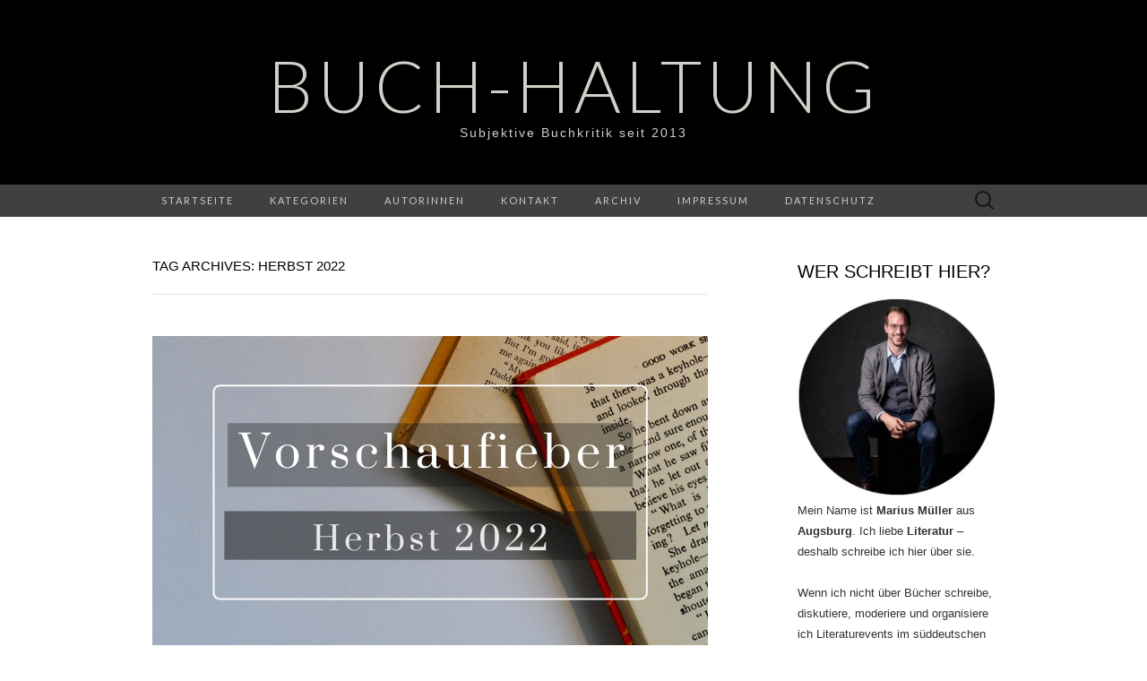

--- FILE ---
content_type: text/html; charset=UTF-8
request_url: https://buch-haltung.com/tag/herbst-2022/
body_size: 216217
content:
<!DOCTYPE html>
<html lang="de" prefix="og: https://ogp.me/ns#">
<head>
	<meta charset="UTF-8">
	<meta name="viewport" content="width=device-width">
	<link rel="profile" href="http://gmpg.org/xfn/11">
	<link rel="pingback" href="https://buch-haltung.com/xmlrpc.php">
	<!-- Jetpack Site Verification Tags -->
<meta name="google-site-verification" content="i-dA_LhwKwnaOItbjCw90FaBdCK37O_zknNWTY1riIg" />

<!-- Suchmaschinen-Optimierung durch Rank Math PRO - https://rankmath.com/ -->
<title>Herbst 2022 Archive - Buch-Haltung</title>
<meta name="robots" content="index, follow, max-snippet:-1, max-video-preview:-1, max-image-preview:large"/>
<link rel="canonical" href="https://buch-haltung.com/tag/herbst-2022/" />
<meta property="og:locale" content="de_DE" />
<meta property="og:type" content="article" />
<meta property="og:title" content="Herbst 2022 Archive - Buch-Haltung" />
<meta property="og:url" content="https://buch-haltung.com/tag/herbst-2022/" />
<meta property="og:site_name" content="Buch-Haltung" />
<meta property="article:publisher" content="https://www.facebook.com/buchhaltungen/" />
<meta name="twitter:card" content="summary_large_image" />
<meta name="twitter:title" content="Herbst 2022 Archive - Buch-Haltung" />
<meta name="twitter:site" content="@literatur_papst" />
<meta name="twitter:label1" content="Beiträge" />
<meta name="twitter:data1" content="1" />
<script type="application/ld+json" class="rank-math-schema">{"@context":"https://schema.org","@graph":[{"@type":"Person","@id":"https://buch-haltung.com/#person","name":"Marius","sameAs":["https://www.facebook.com/buchhaltungen/","https://twitter.com/literatur_papst"],"image":{"@type":"ImageObject","@id":"https://buch-haltung.com/#logo","url":"https://buch-haltung.com/wp-content/uploads/2020/01/Profil.jpg","contentUrl":"https://buch-haltung.com/wp-content/uploads/2020/01/Profil.jpg","caption":"Buch-Haltung","inLanguage":"de","width":"500","height":"500"}},{"@type":"WebSite","@id":"https://buch-haltung.com/#website","url":"https://buch-haltung.com","name":"Buch-Haltung","alternateName":"Buch-Haltung.com","publisher":{"@id":"https://buch-haltung.com/#person"},"inLanguage":"de"},{"@type":"CollectionPage","@id":"https://buch-haltung.com/tag/herbst-2022/#webpage","url":"https://buch-haltung.com/tag/herbst-2022/","name":"Herbst 2022 Archive - Buch-Haltung","isPartOf":{"@id":"https://buch-haltung.com/#website"},"inLanguage":"de"}]}</script>
<!-- /Rank Math WordPress SEO Plugin -->

<link rel='dns-prefetch' href='//stats.wp.com' />
<link rel='dns-prefetch' href='//fonts.googleapis.com' />
<link rel='dns-prefetch' href='//v0.wordpress.com' />
<link rel='dns-prefetch' href='//widgets.wp.com' />
<link rel='dns-prefetch' href='//s0.wp.com' />
<link rel='dns-prefetch' href='//0.gravatar.com' />
<link rel='dns-prefetch' href='//1.gravatar.com' />
<link rel='dns-prefetch' href='//2.gravatar.com' />
<link rel='preconnect' href='//i0.wp.com' />
<link rel='preconnect' href='//c0.wp.com' />
<link rel="alternate" type="application/rss+xml" title="Buch-Haltung &raquo; Feed" href="https://buch-haltung.com/feed/" />
<link rel="alternate" type="application/rss+xml" title="Buch-Haltung &raquo; Kommentar-Feed" href="https://buch-haltung.com/comments/feed/" />
<link rel="alternate" type="application/rss+xml" title="Buch-Haltung &raquo; Herbst 2022 Schlagwort-Feed" href="https://buch-haltung.com/tag/herbst-2022/feed/" />
<style id='wp-img-auto-sizes-contain-inline-css' type='text/css'>
img:is([sizes=auto i],[sizes^="auto," i]){contain-intrinsic-size:3000px 1500px}
/*# sourceURL=wp-img-auto-sizes-contain-inline-css */
</style>
<style id='wp-emoji-styles-inline-css' type='text/css'>

	img.wp-smiley, img.emoji {
		display: inline !important;
		border: none !important;
		box-shadow: none !important;
		height: 1em !important;
		width: 1em !important;
		margin: 0 0.07em !important;
		vertical-align: -0.1em !important;
		background: none !important;
		padding: 0 !important;
	}
/*# sourceURL=wp-emoji-styles-inline-css */
</style>
<style id='wp-block-library-inline-css' type='text/css'>
:root{--wp-block-synced-color:#7a00df;--wp-block-synced-color--rgb:122,0,223;--wp-bound-block-color:var(--wp-block-synced-color);--wp-editor-canvas-background:#ddd;--wp-admin-theme-color:#007cba;--wp-admin-theme-color--rgb:0,124,186;--wp-admin-theme-color-darker-10:#006ba1;--wp-admin-theme-color-darker-10--rgb:0,107,160.5;--wp-admin-theme-color-darker-20:#005a87;--wp-admin-theme-color-darker-20--rgb:0,90,135;--wp-admin-border-width-focus:2px}@media (min-resolution:192dpi){:root{--wp-admin-border-width-focus:1.5px}}.wp-element-button{cursor:pointer}:root .has-very-light-gray-background-color{background-color:#eee}:root .has-very-dark-gray-background-color{background-color:#313131}:root .has-very-light-gray-color{color:#eee}:root .has-very-dark-gray-color{color:#313131}:root .has-vivid-green-cyan-to-vivid-cyan-blue-gradient-background{background:linear-gradient(135deg,#00d084,#0693e3)}:root .has-purple-crush-gradient-background{background:linear-gradient(135deg,#34e2e4,#4721fb 50%,#ab1dfe)}:root .has-hazy-dawn-gradient-background{background:linear-gradient(135deg,#faaca8,#dad0ec)}:root .has-subdued-olive-gradient-background{background:linear-gradient(135deg,#fafae1,#67a671)}:root .has-atomic-cream-gradient-background{background:linear-gradient(135deg,#fdd79a,#004a59)}:root .has-nightshade-gradient-background{background:linear-gradient(135deg,#330968,#31cdcf)}:root .has-midnight-gradient-background{background:linear-gradient(135deg,#020381,#2874fc)}:root{--wp--preset--font-size--normal:16px;--wp--preset--font-size--huge:42px}.has-regular-font-size{font-size:1em}.has-larger-font-size{font-size:2.625em}.has-normal-font-size{font-size:var(--wp--preset--font-size--normal)}.has-huge-font-size{font-size:var(--wp--preset--font-size--huge)}.has-text-align-center{text-align:center}.has-text-align-left{text-align:left}.has-text-align-right{text-align:right}.has-fit-text{white-space:nowrap!important}#end-resizable-editor-section{display:none}.aligncenter{clear:both}.items-justified-left{justify-content:flex-start}.items-justified-center{justify-content:center}.items-justified-right{justify-content:flex-end}.items-justified-space-between{justify-content:space-between}.screen-reader-text{border:0;clip-path:inset(50%);height:1px;margin:-1px;overflow:hidden;padding:0;position:absolute;width:1px;word-wrap:normal!important}.screen-reader-text:focus{background-color:#ddd;clip-path:none;color:#444;display:block;font-size:1em;height:auto;left:5px;line-height:normal;padding:15px 23px 14px;text-decoration:none;top:5px;width:auto;z-index:100000}html :where(.has-border-color){border-style:solid}html :where([style*=border-top-color]){border-top-style:solid}html :where([style*=border-right-color]){border-right-style:solid}html :where([style*=border-bottom-color]){border-bottom-style:solid}html :where([style*=border-left-color]){border-left-style:solid}html :where([style*=border-width]){border-style:solid}html :where([style*=border-top-width]){border-top-style:solid}html :where([style*=border-right-width]){border-right-style:solid}html :where([style*=border-bottom-width]){border-bottom-style:solid}html :where([style*=border-left-width]){border-left-style:solid}html :where(img[class*=wp-image-]){height:auto;max-width:100%}:where(figure){margin:0 0 1em}html :where(.is-position-sticky){--wp-admin--admin-bar--position-offset:var(--wp-admin--admin-bar--height,0px)}@media screen and (max-width:600px){html :where(.is-position-sticky){--wp-admin--admin-bar--position-offset:0px}}

/*# sourceURL=wp-block-library-inline-css */
</style><style id='wp-block-button-inline-css' type='text/css'>
.wp-block-button__link{align-content:center;box-sizing:border-box;cursor:pointer;display:inline-block;height:100%;text-align:center;word-break:break-word}.wp-block-button__link.aligncenter{text-align:center}.wp-block-button__link.alignright{text-align:right}:where(.wp-block-button__link){border-radius:9999px;box-shadow:none;padding:calc(.667em + 2px) calc(1.333em + 2px);text-decoration:none}.wp-block-button[style*=text-decoration] .wp-block-button__link{text-decoration:inherit}.wp-block-buttons>.wp-block-button.has-custom-width{max-width:none}.wp-block-buttons>.wp-block-button.has-custom-width .wp-block-button__link{width:100%}.wp-block-buttons>.wp-block-button.has-custom-font-size .wp-block-button__link{font-size:inherit}.wp-block-buttons>.wp-block-button.wp-block-button__width-25{width:calc(25% - var(--wp--style--block-gap, .5em)*.75)}.wp-block-buttons>.wp-block-button.wp-block-button__width-50{width:calc(50% - var(--wp--style--block-gap, .5em)*.5)}.wp-block-buttons>.wp-block-button.wp-block-button__width-75{width:calc(75% - var(--wp--style--block-gap, .5em)*.25)}.wp-block-buttons>.wp-block-button.wp-block-button__width-100{flex-basis:100%;width:100%}.wp-block-buttons.is-vertical>.wp-block-button.wp-block-button__width-25{width:25%}.wp-block-buttons.is-vertical>.wp-block-button.wp-block-button__width-50{width:50%}.wp-block-buttons.is-vertical>.wp-block-button.wp-block-button__width-75{width:75%}.wp-block-button.is-style-squared,.wp-block-button__link.wp-block-button.is-style-squared{border-radius:0}.wp-block-button.no-border-radius,.wp-block-button__link.no-border-radius{border-radius:0!important}:root :where(.wp-block-button .wp-block-button__link.is-style-outline),:root :where(.wp-block-button.is-style-outline>.wp-block-button__link){border:2px solid;padding:.667em 1.333em}:root :where(.wp-block-button .wp-block-button__link.is-style-outline:not(.has-text-color)),:root :where(.wp-block-button.is-style-outline>.wp-block-button__link:not(.has-text-color)){color:currentColor}:root :where(.wp-block-button .wp-block-button__link.is-style-outline:not(.has-background)),:root :where(.wp-block-button.is-style-outline>.wp-block-button__link:not(.has-background)){background-color:initial;background-image:none}
/*# sourceURL=https://c0.wp.com/c/6.9/wp-includes/blocks/button/style.min.css */
</style>
<style id='wp-block-gallery-inline-css' type='text/css'>
.blocks-gallery-grid:not(.has-nested-images),.wp-block-gallery:not(.has-nested-images){display:flex;flex-wrap:wrap;list-style-type:none;margin:0;padding:0}.blocks-gallery-grid:not(.has-nested-images) .blocks-gallery-image,.blocks-gallery-grid:not(.has-nested-images) .blocks-gallery-item,.wp-block-gallery:not(.has-nested-images) .blocks-gallery-image,.wp-block-gallery:not(.has-nested-images) .blocks-gallery-item{display:flex;flex-direction:column;flex-grow:1;justify-content:center;margin:0 1em 1em 0;position:relative;width:calc(50% - 1em)}.blocks-gallery-grid:not(.has-nested-images) .blocks-gallery-image:nth-of-type(2n),.blocks-gallery-grid:not(.has-nested-images) .blocks-gallery-item:nth-of-type(2n),.wp-block-gallery:not(.has-nested-images) .blocks-gallery-image:nth-of-type(2n),.wp-block-gallery:not(.has-nested-images) .blocks-gallery-item:nth-of-type(2n){margin-right:0}.blocks-gallery-grid:not(.has-nested-images) .blocks-gallery-image figure,.blocks-gallery-grid:not(.has-nested-images) .blocks-gallery-item figure,.wp-block-gallery:not(.has-nested-images) .blocks-gallery-image figure,.wp-block-gallery:not(.has-nested-images) .blocks-gallery-item figure{align-items:flex-end;display:flex;height:100%;justify-content:flex-start;margin:0}.blocks-gallery-grid:not(.has-nested-images) .blocks-gallery-image img,.blocks-gallery-grid:not(.has-nested-images) .blocks-gallery-item img,.wp-block-gallery:not(.has-nested-images) .blocks-gallery-image img,.wp-block-gallery:not(.has-nested-images) .blocks-gallery-item img{display:block;height:auto;max-width:100%;width:auto}.blocks-gallery-grid:not(.has-nested-images) .blocks-gallery-image figcaption,.blocks-gallery-grid:not(.has-nested-images) .blocks-gallery-item figcaption,.wp-block-gallery:not(.has-nested-images) .blocks-gallery-image figcaption,.wp-block-gallery:not(.has-nested-images) .blocks-gallery-item figcaption{background:linear-gradient(0deg,#000000b3,#0000004d 70%,#0000);bottom:0;box-sizing:border-box;color:#fff;font-size:.8em;margin:0;max-height:100%;overflow:auto;padding:3em .77em .7em;position:absolute;text-align:center;width:100%;z-index:2}.blocks-gallery-grid:not(.has-nested-images) .blocks-gallery-image figcaption img,.blocks-gallery-grid:not(.has-nested-images) .blocks-gallery-item figcaption img,.wp-block-gallery:not(.has-nested-images) .blocks-gallery-image figcaption img,.wp-block-gallery:not(.has-nested-images) .blocks-gallery-item figcaption img{display:inline}.blocks-gallery-grid:not(.has-nested-images) figcaption,.wp-block-gallery:not(.has-nested-images) figcaption{flex-grow:1}.blocks-gallery-grid:not(.has-nested-images).is-cropped .blocks-gallery-image a,.blocks-gallery-grid:not(.has-nested-images).is-cropped .blocks-gallery-image img,.blocks-gallery-grid:not(.has-nested-images).is-cropped .blocks-gallery-item a,.blocks-gallery-grid:not(.has-nested-images).is-cropped .blocks-gallery-item img,.wp-block-gallery:not(.has-nested-images).is-cropped .blocks-gallery-image a,.wp-block-gallery:not(.has-nested-images).is-cropped .blocks-gallery-image img,.wp-block-gallery:not(.has-nested-images).is-cropped .blocks-gallery-item a,.wp-block-gallery:not(.has-nested-images).is-cropped .blocks-gallery-item img{flex:1;height:100%;object-fit:cover;width:100%}.blocks-gallery-grid:not(.has-nested-images).columns-1 .blocks-gallery-image,.blocks-gallery-grid:not(.has-nested-images).columns-1 .blocks-gallery-item,.wp-block-gallery:not(.has-nested-images).columns-1 .blocks-gallery-image,.wp-block-gallery:not(.has-nested-images).columns-1 .blocks-gallery-item{margin-right:0;width:100%}@media (min-width:600px){.blocks-gallery-grid:not(.has-nested-images).columns-3 .blocks-gallery-image,.blocks-gallery-grid:not(.has-nested-images).columns-3 .blocks-gallery-item,.wp-block-gallery:not(.has-nested-images).columns-3 .blocks-gallery-image,.wp-block-gallery:not(.has-nested-images).columns-3 .blocks-gallery-item{margin-right:1em;width:calc(33.33333% - .66667em)}.blocks-gallery-grid:not(.has-nested-images).columns-4 .blocks-gallery-image,.blocks-gallery-grid:not(.has-nested-images).columns-4 .blocks-gallery-item,.wp-block-gallery:not(.has-nested-images).columns-4 .blocks-gallery-image,.wp-block-gallery:not(.has-nested-images).columns-4 .blocks-gallery-item{margin-right:1em;width:calc(25% - .75em)}.blocks-gallery-grid:not(.has-nested-images).columns-5 .blocks-gallery-image,.blocks-gallery-grid:not(.has-nested-images).columns-5 .blocks-gallery-item,.wp-block-gallery:not(.has-nested-images).columns-5 .blocks-gallery-image,.wp-block-gallery:not(.has-nested-images).columns-5 .blocks-gallery-item{margin-right:1em;width:calc(20% - .8em)}.blocks-gallery-grid:not(.has-nested-images).columns-6 .blocks-gallery-image,.blocks-gallery-grid:not(.has-nested-images).columns-6 .blocks-gallery-item,.wp-block-gallery:not(.has-nested-images).columns-6 .blocks-gallery-image,.wp-block-gallery:not(.has-nested-images).columns-6 .blocks-gallery-item{margin-right:1em;width:calc(16.66667% - .83333em)}.blocks-gallery-grid:not(.has-nested-images).columns-7 .blocks-gallery-image,.blocks-gallery-grid:not(.has-nested-images).columns-7 .blocks-gallery-item,.wp-block-gallery:not(.has-nested-images).columns-7 .blocks-gallery-image,.wp-block-gallery:not(.has-nested-images).columns-7 .blocks-gallery-item{margin-right:1em;width:calc(14.28571% - .85714em)}.blocks-gallery-grid:not(.has-nested-images).columns-8 .blocks-gallery-image,.blocks-gallery-grid:not(.has-nested-images).columns-8 .blocks-gallery-item,.wp-block-gallery:not(.has-nested-images).columns-8 .blocks-gallery-image,.wp-block-gallery:not(.has-nested-images).columns-8 .blocks-gallery-item{margin-right:1em;width:calc(12.5% - .875em)}.blocks-gallery-grid:not(.has-nested-images).columns-1 .blocks-gallery-image:nth-of-type(1n),.blocks-gallery-grid:not(.has-nested-images).columns-1 .blocks-gallery-item:nth-of-type(1n),.blocks-gallery-grid:not(.has-nested-images).columns-2 .blocks-gallery-image:nth-of-type(2n),.blocks-gallery-grid:not(.has-nested-images).columns-2 .blocks-gallery-item:nth-of-type(2n),.blocks-gallery-grid:not(.has-nested-images).columns-3 .blocks-gallery-image:nth-of-type(3n),.blocks-gallery-grid:not(.has-nested-images).columns-3 .blocks-gallery-item:nth-of-type(3n),.blocks-gallery-grid:not(.has-nested-images).columns-4 .blocks-gallery-image:nth-of-type(4n),.blocks-gallery-grid:not(.has-nested-images).columns-4 .blocks-gallery-item:nth-of-type(4n),.blocks-gallery-grid:not(.has-nested-images).columns-5 .blocks-gallery-image:nth-of-type(5n),.blocks-gallery-grid:not(.has-nested-images).columns-5 .blocks-gallery-item:nth-of-type(5n),.blocks-gallery-grid:not(.has-nested-images).columns-6 .blocks-gallery-image:nth-of-type(6n),.blocks-gallery-grid:not(.has-nested-images).columns-6 .blocks-gallery-item:nth-of-type(6n),.blocks-gallery-grid:not(.has-nested-images).columns-7 .blocks-gallery-image:nth-of-type(7n),.blocks-gallery-grid:not(.has-nested-images).columns-7 .blocks-gallery-item:nth-of-type(7n),.blocks-gallery-grid:not(.has-nested-images).columns-8 .blocks-gallery-image:nth-of-type(8n),.blocks-gallery-grid:not(.has-nested-images).columns-8 .blocks-gallery-item:nth-of-type(8n),.wp-block-gallery:not(.has-nested-images).columns-1 .blocks-gallery-image:nth-of-type(1n),.wp-block-gallery:not(.has-nested-images).columns-1 .blocks-gallery-item:nth-of-type(1n),.wp-block-gallery:not(.has-nested-images).columns-2 .blocks-gallery-image:nth-of-type(2n),.wp-block-gallery:not(.has-nested-images).columns-2 .blocks-gallery-item:nth-of-type(2n),.wp-block-gallery:not(.has-nested-images).columns-3 .blocks-gallery-image:nth-of-type(3n),.wp-block-gallery:not(.has-nested-images).columns-3 .blocks-gallery-item:nth-of-type(3n),.wp-block-gallery:not(.has-nested-images).columns-4 .blocks-gallery-image:nth-of-type(4n),.wp-block-gallery:not(.has-nested-images).columns-4 .blocks-gallery-item:nth-of-type(4n),.wp-block-gallery:not(.has-nested-images).columns-5 .blocks-gallery-image:nth-of-type(5n),.wp-block-gallery:not(.has-nested-images).columns-5 .blocks-gallery-item:nth-of-type(5n),.wp-block-gallery:not(.has-nested-images).columns-6 .blocks-gallery-image:nth-of-type(6n),.wp-block-gallery:not(.has-nested-images).columns-6 .blocks-gallery-item:nth-of-type(6n),.wp-block-gallery:not(.has-nested-images).columns-7 .blocks-gallery-image:nth-of-type(7n),.wp-block-gallery:not(.has-nested-images).columns-7 .blocks-gallery-item:nth-of-type(7n),.wp-block-gallery:not(.has-nested-images).columns-8 .blocks-gallery-image:nth-of-type(8n),.wp-block-gallery:not(.has-nested-images).columns-8 .blocks-gallery-item:nth-of-type(8n){margin-right:0}}.blocks-gallery-grid:not(.has-nested-images) .blocks-gallery-image:last-child,.blocks-gallery-grid:not(.has-nested-images) .blocks-gallery-item:last-child,.wp-block-gallery:not(.has-nested-images) .blocks-gallery-image:last-child,.wp-block-gallery:not(.has-nested-images) .blocks-gallery-item:last-child{margin-right:0}.blocks-gallery-grid:not(.has-nested-images).alignleft,.blocks-gallery-grid:not(.has-nested-images).alignright,.wp-block-gallery:not(.has-nested-images).alignleft,.wp-block-gallery:not(.has-nested-images).alignright{max-width:420px;width:100%}.blocks-gallery-grid:not(.has-nested-images).aligncenter .blocks-gallery-item figure,.wp-block-gallery:not(.has-nested-images).aligncenter .blocks-gallery-item figure{justify-content:center}.wp-block-gallery:not(.is-cropped) .blocks-gallery-item{align-self:flex-start}figure.wp-block-gallery.has-nested-images{align-items:normal}.wp-block-gallery.has-nested-images figure.wp-block-image:not(#individual-image){margin:0;width:calc(50% - var(--wp--style--unstable-gallery-gap, 16px)/2)}.wp-block-gallery.has-nested-images figure.wp-block-image{box-sizing:border-box;display:flex;flex-direction:column;flex-grow:1;justify-content:center;max-width:100%;position:relative}.wp-block-gallery.has-nested-images figure.wp-block-image>a,.wp-block-gallery.has-nested-images figure.wp-block-image>div{flex-direction:column;flex-grow:1;margin:0}.wp-block-gallery.has-nested-images figure.wp-block-image img{display:block;height:auto;max-width:100%!important;width:auto}.wp-block-gallery.has-nested-images figure.wp-block-image figcaption,.wp-block-gallery.has-nested-images figure.wp-block-image:has(figcaption):before{bottom:0;left:0;max-height:100%;position:absolute;right:0}.wp-block-gallery.has-nested-images figure.wp-block-image:has(figcaption):before{backdrop-filter:blur(3px);content:"";height:100%;-webkit-mask-image:linear-gradient(0deg,#000 20%,#0000);mask-image:linear-gradient(0deg,#000 20%,#0000);max-height:40%;pointer-events:none}.wp-block-gallery.has-nested-images figure.wp-block-image figcaption{box-sizing:border-box;color:#fff;font-size:13px;margin:0;overflow:auto;padding:1em;text-align:center;text-shadow:0 0 1.5px #000}.wp-block-gallery.has-nested-images figure.wp-block-image figcaption::-webkit-scrollbar{height:12px;width:12px}.wp-block-gallery.has-nested-images figure.wp-block-image figcaption::-webkit-scrollbar-track{background-color:initial}.wp-block-gallery.has-nested-images figure.wp-block-image figcaption::-webkit-scrollbar-thumb{background-clip:padding-box;background-color:initial;border:3px solid #0000;border-radius:8px}.wp-block-gallery.has-nested-images figure.wp-block-image figcaption:focus-within::-webkit-scrollbar-thumb,.wp-block-gallery.has-nested-images figure.wp-block-image figcaption:focus::-webkit-scrollbar-thumb,.wp-block-gallery.has-nested-images figure.wp-block-image figcaption:hover::-webkit-scrollbar-thumb{background-color:#fffc}.wp-block-gallery.has-nested-images figure.wp-block-image figcaption{scrollbar-color:#0000 #0000;scrollbar-gutter:stable both-edges;scrollbar-width:thin}.wp-block-gallery.has-nested-images figure.wp-block-image figcaption:focus,.wp-block-gallery.has-nested-images figure.wp-block-image figcaption:focus-within,.wp-block-gallery.has-nested-images figure.wp-block-image figcaption:hover{scrollbar-color:#fffc #0000}.wp-block-gallery.has-nested-images figure.wp-block-image figcaption{will-change:transform}@media (hover:none){.wp-block-gallery.has-nested-images figure.wp-block-image figcaption{scrollbar-color:#fffc #0000}}.wp-block-gallery.has-nested-images figure.wp-block-image figcaption{background:linear-gradient(0deg,#0006,#0000)}.wp-block-gallery.has-nested-images figure.wp-block-image figcaption img{display:inline}.wp-block-gallery.has-nested-images figure.wp-block-image figcaption a{color:inherit}.wp-block-gallery.has-nested-images figure.wp-block-image.has-custom-border img{box-sizing:border-box}.wp-block-gallery.has-nested-images figure.wp-block-image.has-custom-border>a,.wp-block-gallery.has-nested-images figure.wp-block-image.has-custom-border>div,.wp-block-gallery.has-nested-images figure.wp-block-image.is-style-rounded>a,.wp-block-gallery.has-nested-images figure.wp-block-image.is-style-rounded>div{flex:1 1 auto}.wp-block-gallery.has-nested-images figure.wp-block-image.has-custom-border figcaption,.wp-block-gallery.has-nested-images figure.wp-block-image.is-style-rounded figcaption{background:none;color:inherit;flex:initial;margin:0;padding:10px 10px 9px;position:relative;text-shadow:none}.wp-block-gallery.has-nested-images figure.wp-block-image.has-custom-border:before,.wp-block-gallery.has-nested-images figure.wp-block-image.is-style-rounded:before{content:none}.wp-block-gallery.has-nested-images figcaption{flex-basis:100%;flex-grow:1;text-align:center}.wp-block-gallery.has-nested-images:not(.is-cropped) figure.wp-block-image:not(#individual-image){margin-bottom:auto;margin-top:0}.wp-block-gallery.has-nested-images.is-cropped figure.wp-block-image:not(#individual-image){align-self:inherit}.wp-block-gallery.has-nested-images.is-cropped figure.wp-block-image:not(#individual-image)>a,.wp-block-gallery.has-nested-images.is-cropped figure.wp-block-image:not(#individual-image)>div:not(.components-drop-zone){display:flex}.wp-block-gallery.has-nested-images.is-cropped figure.wp-block-image:not(#individual-image) a,.wp-block-gallery.has-nested-images.is-cropped figure.wp-block-image:not(#individual-image) img{flex:1 0 0%;height:100%;object-fit:cover;width:100%}.wp-block-gallery.has-nested-images.columns-1 figure.wp-block-image:not(#individual-image){width:100%}@media (min-width:600px){.wp-block-gallery.has-nested-images.columns-3 figure.wp-block-image:not(#individual-image){width:calc(33.33333% - var(--wp--style--unstable-gallery-gap, 16px)*.66667)}.wp-block-gallery.has-nested-images.columns-4 figure.wp-block-image:not(#individual-image){width:calc(25% - var(--wp--style--unstable-gallery-gap, 16px)*.75)}.wp-block-gallery.has-nested-images.columns-5 figure.wp-block-image:not(#individual-image){width:calc(20% - var(--wp--style--unstable-gallery-gap, 16px)*.8)}.wp-block-gallery.has-nested-images.columns-6 figure.wp-block-image:not(#individual-image){width:calc(16.66667% - var(--wp--style--unstable-gallery-gap, 16px)*.83333)}.wp-block-gallery.has-nested-images.columns-7 figure.wp-block-image:not(#individual-image){width:calc(14.28571% - var(--wp--style--unstable-gallery-gap, 16px)*.85714)}.wp-block-gallery.has-nested-images.columns-8 figure.wp-block-image:not(#individual-image){width:calc(12.5% - var(--wp--style--unstable-gallery-gap, 16px)*.875)}.wp-block-gallery.has-nested-images.columns-default figure.wp-block-image:not(#individual-image){width:calc(33.33% - var(--wp--style--unstable-gallery-gap, 16px)*.66667)}.wp-block-gallery.has-nested-images.columns-default figure.wp-block-image:not(#individual-image):first-child:nth-last-child(2),.wp-block-gallery.has-nested-images.columns-default figure.wp-block-image:not(#individual-image):first-child:nth-last-child(2)~figure.wp-block-image:not(#individual-image){width:calc(50% - var(--wp--style--unstable-gallery-gap, 16px)*.5)}.wp-block-gallery.has-nested-images.columns-default figure.wp-block-image:not(#individual-image):first-child:last-child{width:100%}}.wp-block-gallery.has-nested-images.alignleft,.wp-block-gallery.has-nested-images.alignright{max-width:420px;width:100%}.wp-block-gallery.has-nested-images.aligncenter{justify-content:center}
/*# sourceURL=https://c0.wp.com/c/6.9/wp-includes/blocks/gallery/style.min.css */
</style>
<style id='wp-block-heading-inline-css' type='text/css'>
h1:where(.wp-block-heading).has-background,h2:where(.wp-block-heading).has-background,h3:where(.wp-block-heading).has-background,h4:where(.wp-block-heading).has-background,h5:where(.wp-block-heading).has-background,h6:where(.wp-block-heading).has-background{padding:1.25em 2.375em}h1.has-text-align-left[style*=writing-mode]:where([style*=vertical-lr]),h1.has-text-align-right[style*=writing-mode]:where([style*=vertical-rl]),h2.has-text-align-left[style*=writing-mode]:where([style*=vertical-lr]),h2.has-text-align-right[style*=writing-mode]:where([style*=vertical-rl]),h3.has-text-align-left[style*=writing-mode]:where([style*=vertical-lr]),h3.has-text-align-right[style*=writing-mode]:where([style*=vertical-rl]),h4.has-text-align-left[style*=writing-mode]:where([style*=vertical-lr]),h4.has-text-align-right[style*=writing-mode]:where([style*=vertical-rl]),h5.has-text-align-left[style*=writing-mode]:where([style*=vertical-lr]),h5.has-text-align-right[style*=writing-mode]:where([style*=vertical-rl]),h6.has-text-align-left[style*=writing-mode]:where([style*=vertical-lr]),h6.has-text-align-right[style*=writing-mode]:where([style*=vertical-rl]){rotate:180deg}
/*# sourceURL=https://c0.wp.com/c/6.9/wp-includes/blocks/heading/style.min.css */
</style>
<style id='wp-block-image-inline-css' type='text/css'>
.wp-block-image>a,.wp-block-image>figure>a{display:inline-block}.wp-block-image img{box-sizing:border-box;height:auto;max-width:100%;vertical-align:bottom}@media not (prefers-reduced-motion){.wp-block-image img.hide{visibility:hidden}.wp-block-image img.show{animation:show-content-image .4s}}.wp-block-image[style*=border-radius] img,.wp-block-image[style*=border-radius]>a{border-radius:inherit}.wp-block-image.has-custom-border img{box-sizing:border-box}.wp-block-image.aligncenter{text-align:center}.wp-block-image.alignfull>a,.wp-block-image.alignwide>a{width:100%}.wp-block-image.alignfull img,.wp-block-image.alignwide img{height:auto;width:100%}.wp-block-image .aligncenter,.wp-block-image .alignleft,.wp-block-image .alignright,.wp-block-image.aligncenter,.wp-block-image.alignleft,.wp-block-image.alignright{display:table}.wp-block-image .aligncenter>figcaption,.wp-block-image .alignleft>figcaption,.wp-block-image .alignright>figcaption,.wp-block-image.aligncenter>figcaption,.wp-block-image.alignleft>figcaption,.wp-block-image.alignright>figcaption{caption-side:bottom;display:table-caption}.wp-block-image .alignleft{float:left;margin:.5em 1em .5em 0}.wp-block-image .alignright{float:right;margin:.5em 0 .5em 1em}.wp-block-image .aligncenter{margin-left:auto;margin-right:auto}.wp-block-image :where(figcaption){margin-bottom:1em;margin-top:.5em}.wp-block-image.is-style-circle-mask img{border-radius:9999px}@supports ((-webkit-mask-image:none) or (mask-image:none)) or (-webkit-mask-image:none){.wp-block-image.is-style-circle-mask img{border-radius:0;-webkit-mask-image:url('data:image/svg+xml;utf8,<svg viewBox="0 0 100 100" xmlns="http://www.w3.org/2000/svg"><circle cx="50" cy="50" r="50"/></svg>');mask-image:url('data:image/svg+xml;utf8,<svg viewBox="0 0 100 100" xmlns="http://www.w3.org/2000/svg"><circle cx="50" cy="50" r="50"/></svg>');mask-mode:alpha;-webkit-mask-position:center;mask-position:center;-webkit-mask-repeat:no-repeat;mask-repeat:no-repeat;-webkit-mask-size:contain;mask-size:contain}}:root :where(.wp-block-image.is-style-rounded img,.wp-block-image .is-style-rounded img){border-radius:9999px}.wp-block-image figure{margin:0}.wp-lightbox-container{display:flex;flex-direction:column;position:relative}.wp-lightbox-container img{cursor:zoom-in}.wp-lightbox-container img:hover+button{opacity:1}.wp-lightbox-container button{align-items:center;backdrop-filter:blur(16px) saturate(180%);background-color:#5a5a5a40;border:none;border-radius:4px;cursor:zoom-in;display:flex;height:20px;justify-content:center;opacity:0;padding:0;position:absolute;right:16px;text-align:center;top:16px;width:20px;z-index:100}@media not (prefers-reduced-motion){.wp-lightbox-container button{transition:opacity .2s ease}}.wp-lightbox-container button:focus-visible{outline:3px auto #5a5a5a40;outline:3px auto -webkit-focus-ring-color;outline-offset:3px}.wp-lightbox-container button:hover{cursor:pointer;opacity:1}.wp-lightbox-container button:focus{opacity:1}.wp-lightbox-container button:focus,.wp-lightbox-container button:hover,.wp-lightbox-container button:not(:hover):not(:active):not(.has-background){background-color:#5a5a5a40;border:none}.wp-lightbox-overlay{box-sizing:border-box;cursor:zoom-out;height:100vh;left:0;overflow:hidden;position:fixed;top:0;visibility:hidden;width:100%;z-index:100000}.wp-lightbox-overlay .close-button{align-items:center;cursor:pointer;display:flex;justify-content:center;min-height:40px;min-width:40px;padding:0;position:absolute;right:calc(env(safe-area-inset-right) + 16px);top:calc(env(safe-area-inset-top) + 16px);z-index:5000000}.wp-lightbox-overlay .close-button:focus,.wp-lightbox-overlay .close-button:hover,.wp-lightbox-overlay .close-button:not(:hover):not(:active):not(.has-background){background:none;border:none}.wp-lightbox-overlay .lightbox-image-container{height:var(--wp--lightbox-container-height);left:50%;overflow:hidden;position:absolute;top:50%;transform:translate(-50%,-50%);transform-origin:top left;width:var(--wp--lightbox-container-width);z-index:9999999999}.wp-lightbox-overlay .wp-block-image{align-items:center;box-sizing:border-box;display:flex;height:100%;justify-content:center;margin:0;position:relative;transform-origin:0 0;width:100%;z-index:3000000}.wp-lightbox-overlay .wp-block-image img{height:var(--wp--lightbox-image-height);min-height:var(--wp--lightbox-image-height);min-width:var(--wp--lightbox-image-width);width:var(--wp--lightbox-image-width)}.wp-lightbox-overlay .wp-block-image figcaption{display:none}.wp-lightbox-overlay button{background:none;border:none}.wp-lightbox-overlay .scrim{background-color:#fff;height:100%;opacity:.9;position:absolute;width:100%;z-index:2000000}.wp-lightbox-overlay.active{visibility:visible}@media not (prefers-reduced-motion){.wp-lightbox-overlay.active{animation:turn-on-visibility .25s both}.wp-lightbox-overlay.active img{animation:turn-on-visibility .35s both}.wp-lightbox-overlay.show-closing-animation:not(.active){animation:turn-off-visibility .35s both}.wp-lightbox-overlay.show-closing-animation:not(.active) img{animation:turn-off-visibility .25s both}.wp-lightbox-overlay.zoom.active{animation:none;opacity:1;visibility:visible}.wp-lightbox-overlay.zoom.active .lightbox-image-container{animation:lightbox-zoom-in .4s}.wp-lightbox-overlay.zoom.active .lightbox-image-container img{animation:none}.wp-lightbox-overlay.zoom.active .scrim{animation:turn-on-visibility .4s forwards}.wp-lightbox-overlay.zoom.show-closing-animation:not(.active){animation:none}.wp-lightbox-overlay.zoom.show-closing-animation:not(.active) .lightbox-image-container{animation:lightbox-zoom-out .4s}.wp-lightbox-overlay.zoom.show-closing-animation:not(.active) .lightbox-image-container img{animation:none}.wp-lightbox-overlay.zoom.show-closing-animation:not(.active) .scrim{animation:turn-off-visibility .4s forwards}}@keyframes show-content-image{0%{visibility:hidden}99%{visibility:hidden}to{visibility:visible}}@keyframes turn-on-visibility{0%{opacity:0}to{opacity:1}}@keyframes turn-off-visibility{0%{opacity:1;visibility:visible}99%{opacity:0;visibility:visible}to{opacity:0;visibility:hidden}}@keyframes lightbox-zoom-in{0%{transform:translate(calc((-100vw + var(--wp--lightbox-scrollbar-width))/2 + var(--wp--lightbox-initial-left-position)),calc(-50vh + var(--wp--lightbox-initial-top-position))) scale(var(--wp--lightbox-scale))}to{transform:translate(-50%,-50%) scale(1)}}@keyframes lightbox-zoom-out{0%{transform:translate(-50%,-50%) scale(1);visibility:visible}99%{visibility:visible}to{transform:translate(calc((-100vw + var(--wp--lightbox-scrollbar-width))/2 + var(--wp--lightbox-initial-left-position)),calc(-50vh + var(--wp--lightbox-initial-top-position))) scale(var(--wp--lightbox-scale));visibility:hidden}}
/*# sourceURL=https://c0.wp.com/c/6.9/wp-includes/blocks/image/style.min.css */
</style>
<style id='wp-block-list-inline-css' type='text/css'>
ol,ul{box-sizing:border-box}:root :where(.wp-block-list.has-background){padding:1.25em 2.375em}
/*# sourceURL=https://c0.wp.com/c/6.9/wp-includes/blocks/list/style.min.css */
</style>
<style id='wp-block-buttons-inline-css' type='text/css'>
.wp-block-buttons{box-sizing:border-box}.wp-block-buttons.is-vertical{flex-direction:column}.wp-block-buttons.is-vertical>.wp-block-button:last-child{margin-bottom:0}.wp-block-buttons>.wp-block-button{display:inline-block;margin:0}.wp-block-buttons.is-content-justification-left{justify-content:flex-start}.wp-block-buttons.is-content-justification-left.is-vertical{align-items:flex-start}.wp-block-buttons.is-content-justification-center{justify-content:center}.wp-block-buttons.is-content-justification-center.is-vertical{align-items:center}.wp-block-buttons.is-content-justification-right{justify-content:flex-end}.wp-block-buttons.is-content-justification-right.is-vertical{align-items:flex-end}.wp-block-buttons.is-content-justification-space-between{justify-content:space-between}.wp-block-buttons.aligncenter{text-align:center}.wp-block-buttons:not(.is-content-justification-space-between,.is-content-justification-right,.is-content-justification-left,.is-content-justification-center) .wp-block-button.aligncenter{margin-left:auto;margin-right:auto;width:100%}.wp-block-buttons[style*=text-decoration] .wp-block-button,.wp-block-buttons[style*=text-decoration] .wp-block-button__link{text-decoration:inherit}.wp-block-buttons.has-custom-font-size .wp-block-button__link{font-size:inherit}.wp-block-buttons .wp-block-button__link{width:100%}.wp-block-button.aligncenter{text-align:center}
/*# sourceURL=https://c0.wp.com/c/6.9/wp-includes/blocks/buttons/style.min.css */
</style>
<style id='wp-block-embed-inline-css' type='text/css'>
.wp-block-embed.alignleft,.wp-block-embed.alignright,.wp-block[data-align=left]>[data-type="core/embed"],.wp-block[data-align=right]>[data-type="core/embed"]{max-width:360px;width:100%}.wp-block-embed.alignleft .wp-block-embed__wrapper,.wp-block-embed.alignright .wp-block-embed__wrapper,.wp-block[data-align=left]>[data-type="core/embed"] .wp-block-embed__wrapper,.wp-block[data-align=right]>[data-type="core/embed"] .wp-block-embed__wrapper{min-width:280px}.wp-block-cover .wp-block-embed{min-height:240px;min-width:320px}.wp-block-embed{overflow-wrap:break-word}.wp-block-embed :where(figcaption){margin-bottom:1em;margin-top:.5em}.wp-block-embed iframe{max-width:100%}.wp-block-embed__wrapper{position:relative}.wp-embed-responsive .wp-has-aspect-ratio .wp-block-embed__wrapper:before{content:"";display:block;padding-top:50%}.wp-embed-responsive .wp-has-aspect-ratio iframe{bottom:0;height:100%;left:0;position:absolute;right:0;top:0;width:100%}.wp-embed-responsive .wp-embed-aspect-21-9 .wp-block-embed__wrapper:before{padding-top:42.85%}.wp-embed-responsive .wp-embed-aspect-18-9 .wp-block-embed__wrapper:before{padding-top:50%}.wp-embed-responsive .wp-embed-aspect-16-9 .wp-block-embed__wrapper:before{padding-top:56.25%}.wp-embed-responsive .wp-embed-aspect-4-3 .wp-block-embed__wrapper:before{padding-top:75%}.wp-embed-responsive .wp-embed-aspect-1-1 .wp-block-embed__wrapper:before{padding-top:100%}.wp-embed-responsive .wp-embed-aspect-9-16 .wp-block-embed__wrapper:before{padding-top:177.77%}.wp-embed-responsive .wp-embed-aspect-1-2 .wp-block-embed__wrapper:before{padding-top:200%}
/*# sourceURL=https://c0.wp.com/c/6.9/wp-includes/blocks/embed/style.min.css */
</style>
<style id='wp-block-paragraph-inline-css' type='text/css'>
.is-small-text{font-size:.875em}.is-regular-text{font-size:1em}.is-large-text{font-size:2.25em}.is-larger-text{font-size:3em}.has-drop-cap:not(:focus):first-letter{float:left;font-size:8.4em;font-style:normal;font-weight:100;line-height:.68;margin:.05em .1em 0 0;text-transform:uppercase}body.rtl .has-drop-cap:not(:focus):first-letter{float:none;margin-left:.1em}p.has-drop-cap.has-background{overflow:hidden}:root :where(p.has-background){padding:1.25em 2.375em}:where(p.has-text-color:not(.has-link-color)) a{color:inherit}p.has-text-align-left[style*="writing-mode:vertical-lr"],p.has-text-align-right[style*="writing-mode:vertical-rl"]{rotate:180deg}
/*# sourceURL=https://c0.wp.com/c/6.9/wp-includes/blocks/paragraph/style.min.css */
</style>
<style id='wp-block-separator-inline-css' type='text/css'>
@charset "UTF-8";.wp-block-separator{border:none;border-top:2px solid}:root :where(.wp-block-separator.is-style-dots){height:auto;line-height:1;text-align:center}:root :where(.wp-block-separator.is-style-dots):before{color:currentColor;content:"···";font-family:serif;font-size:1.5em;letter-spacing:2em;padding-left:2em}.wp-block-separator.is-style-dots{background:none!important;border:none!important}
/*# sourceURL=https://c0.wp.com/c/6.9/wp-includes/blocks/separator/style.min.css */
</style>
<style id='wp-block-spacer-inline-css' type='text/css'>
.wp-block-spacer{clear:both}
/*# sourceURL=https://c0.wp.com/c/6.9/wp-includes/blocks/spacer/style.min.css */
</style>
<style id='global-styles-inline-css' type='text/css'>
:root{--wp--preset--aspect-ratio--square: 1;--wp--preset--aspect-ratio--4-3: 4/3;--wp--preset--aspect-ratio--3-4: 3/4;--wp--preset--aspect-ratio--3-2: 3/2;--wp--preset--aspect-ratio--2-3: 2/3;--wp--preset--aspect-ratio--16-9: 16/9;--wp--preset--aspect-ratio--9-16: 9/16;--wp--preset--color--black: #000000;--wp--preset--color--cyan-bluish-gray: #abb8c3;--wp--preset--color--white: #ffffff;--wp--preset--color--pale-pink: #f78da7;--wp--preset--color--vivid-red: #cf2e2e;--wp--preset--color--luminous-vivid-orange: #ff6900;--wp--preset--color--luminous-vivid-amber: #fcb900;--wp--preset--color--light-green-cyan: #7bdcb5;--wp--preset--color--vivid-green-cyan: #00d084;--wp--preset--color--pale-cyan-blue: #8ed1fc;--wp--preset--color--vivid-cyan-blue: #0693e3;--wp--preset--color--vivid-purple: #9b51e0;--wp--preset--gradient--vivid-cyan-blue-to-vivid-purple: linear-gradient(135deg,rgb(6,147,227) 0%,rgb(155,81,224) 100%);--wp--preset--gradient--light-green-cyan-to-vivid-green-cyan: linear-gradient(135deg,rgb(122,220,180) 0%,rgb(0,208,130) 100%);--wp--preset--gradient--luminous-vivid-amber-to-luminous-vivid-orange: linear-gradient(135deg,rgb(252,185,0) 0%,rgb(255,105,0) 100%);--wp--preset--gradient--luminous-vivid-orange-to-vivid-red: linear-gradient(135deg,rgb(255,105,0) 0%,rgb(207,46,46) 100%);--wp--preset--gradient--very-light-gray-to-cyan-bluish-gray: linear-gradient(135deg,rgb(238,238,238) 0%,rgb(169,184,195) 100%);--wp--preset--gradient--cool-to-warm-spectrum: linear-gradient(135deg,rgb(74,234,220) 0%,rgb(151,120,209) 20%,rgb(207,42,186) 40%,rgb(238,44,130) 60%,rgb(251,105,98) 80%,rgb(254,248,76) 100%);--wp--preset--gradient--blush-light-purple: linear-gradient(135deg,rgb(255,206,236) 0%,rgb(152,150,240) 100%);--wp--preset--gradient--blush-bordeaux: linear-gradient(135deg,rgb(254,205,165) 0%,rgb(254,45,45) 50%,rgb(107,0,62) 100%);--wp--preset--gradient--luminous-dusk: linear-gradient(135deg,rgb(255,203,112) 0%,rgb(199,81,192) 50%,rgb(65,88,208) 100%);--wp--preset--gradient--pale-ocean: linear-gradient(135deg,rgb(255,245,203) 0%,rgb(182,227,212) 50%,rgb(51,167,181) 100%);--wp--preset--gradient--electric-grass: linear-gradient(135deg,rgb(202,248,128) 0%,rgb(113,206,126) 100%);--wp--preset--gradient--midnight: linear-gradient(135deg,rgb(2,3,129) 0%,rgb(40,116,252) 100%);--wp--preset--font-size--small: 13px;--wp--preset--font-size--medium: 20px;--wp--preset--font-size--large: 36px;--wp--preset--font-size--x-large: 42px;--wp--preset--spacing--20: 0.44rem;--wp--preset--spacing--30: 0.67rem;--wp--preset--spacing--40: 1rem;--wp--preset--spacing--50: 1.5rem;--wp--preset--spacing--60: 2.25rem;--wp--preset--spacing--70: 3.38rem;--wp--preset--spacing--80: 5.06rem;--wp--preset--shadow--natural: 6px 6px 9px rgba(0, 0, 0, 0.2);--wp--preset--shadow--deep: 12px 12px 50px rgba(0, 0, 0, 0.4);--wp--preset--shadow--sharp: 6px 6px 0px rgba(0, 0, 0, 0.2);--wp--preset--shadow--outlined: 6px 6px 0px -3px rgb(255, 255, 255), 6px 6px rgb(0, 0, 0);--wp--preset--shadow--crisp: 6px 6px 0px rgb(0, 0, 0);}:where(.is-layout-flex){gap: 0.5em;}:where(.is-layout-grid){gap: 0.5em;}body .is-layout-flex{display: flex;}.is-layout-flex{flex-wrap: wrap;align-items: center;}.is-layout-flex > :is(*, div){margin: 0;}body .is-layout-grid{display: grid;}.is-layout-grid > :is(*, div){margin: 0;}:where(.wp-block-columns.is-layout-flex){gap: 2em;}:where(.wp-block-columns.is-layout-grid){gap: 2em;}:where(.wp-block-post-template.is-layout-flex){gap: 1.25em;}:where(.wp-block-post-template.is-layout-grid){gap: 1.25em;}.has-black-color{color: var(--wp--preset--color--black) !important;}.has-cyan-bluish-gray-color{color: var(--wp--preset--color--cyan-bluish-gray) !important;}.has-white-color{color: var(--wp--preset--color--white) !important;}.has-pale-pink-color{color: var(--wp--preset--color--pale-pink) !important;}.has-vivid-red-color{color: var(--wp--preset--color--vivid-red) !important;}.has-luminous-vivid-orange-color{color: var(--wp--preset--color--luminous-vivid-orange) !important;}.has-luminous-vivid-amber-color{color: var(--wp--preset--color--luminous-vivid-amber) !important;}.has-light-green-cyan-color{color: var(--wp--preset--color--light-green-cyan) !important;}.has-vivid-green-cyan-color{color: var(--wp--preset--color--vivid-green-cyan) !important;}.has-pale-cyan-blue-color{color: var(--wp--preset--color--pale-cyan-blue) !important;}.has-vivid-cyan-blue-color{color: var(--wp--preset--color--vivid-cyan-blue) !important;}.has-vivid-purple-color{color: var(--wp--preset--color--vivid-purple) !important;}.has-black-background-color{background-color: var(--wp--preset--color--black) !important;}.has-cyan-bluish-gray-background-color{background-color: var(--wp--preset--color--cyan-bluish-gray) !important;}.has-white-background-color{background-color: var(--wp--preset--color--white) !important;}.has-pale-pink-background-color{background-color: var(--wp--preset--color--pale-pink) !important;}.has-vivid-red-background-color{background-color: var(--wp--preset--color--vivid-red) !important;}.has-luminous-vivid-orange-background-color{background-color: var(--wp--preset--color--luminous-vivid-orange) !important;}.has-luminous-vivid-amber-background-color{background-color: var(--wp--preset--color--luminous-vivid-amber) !important;}.has-light-green-cyan-background-color{background-color: var(--wp--preset--color--light-green-cyan) !important;}.has-vivid-green-cyan-background-color{background-color: var(--wp--preset--color--vivid-green-cyan) !important;}.has-pale-cyan-blue-background-color{background-color: var(--wp--preset--color--pale-cyan-blue) !important;}.has-vivid-cyan-blue-background-color{background-color: var(--wp--preset--color--vivid-cyan-blue) !important;}.has-vivid-purple-background-color{background-color: var(--wp--preset--color--vivid-purple) !important;}.has-black-border-color{border-color: var(--wp--preset--color--black) !important;}.has-cyan-bluish-gray-border-color{border-color: var(--wp--preset--color--cyan-bluish-gray) !important;}.has-white-border-color{border-color: var(--wp--preset--color--white) !important;}.has-pale-pink-border-color{border-color: var(--wp--preset--color--pale-pink) !important;}.has-vivid-red-border-color{border-color: var(--wp--preset--color--vivid-red) !important;}.has-luminous-vivid-orange-border-color{border-color: var(--wp--preset--color--luminous-vivid-orange) !important;}.has-luminous-vivid-amber-border-color{border-color: var(--wp--preset--color--luminous-vivid-amber) !important;}.has-light-green-cyan-border-color{border-color: var(--wp--preset--color--light-green-cyan) !important;}.has-vivid-green-cyan-border-color{border-color: var(--wp--preset--color--vivid-green-cyan) !important;}.has-pale-cyan-blue-border-color{border-color: var(--wp--preset--color--pale-cyan-blue) !important;}.has-vivid-cyan-blue-border-color{border-color: var(--wp--preset--color--vivid-cyan-blue) !important;}.has-vivid-purple-border-color{border-color: var(--wp--preset--color--vivid-purple) !important;}.has-vivid-cyan-blue-to-vivid-purple-gradient-background{background: var(--wp--preset--gradient--vivid-cyan-blue-to-vivid-purple) !important;}.has-light-green-cyan-to-vivid-green-cyan-gradient-background{background: var(--wp--preset--gradient--light-green-cyan-to-vivid-green-cyan) !important;}.has-luminous-vivid-amber-to-luminous-vivid-orange-gradient-background{background: var(--wp--preset--gradient--luminous-vivid-amber-to-luminous-vivid-orange) !important;}.has-luminous-vivid-orange-to-vivid-red-gradient-background{background: var(--wp--preset--gradient--luminous-vivid-orange-to-vivid-red) !important;}.has-very-light-gray-to-cyan-bluish-gray-gradient-background{background: var(--wp--preset--gradient--very-light-gray-to-cyan-bluish-gray) !important;}.has-cool-to-warm-spectrum-gradient-background{background: var(--wp--preset--gradient--cool-to-warm-spectrum) !important;}.has-blush-light-purple-gradient-background{background: var(--wp--preset--gradient--blush-light-purple) !important;}.has-blush-bordeaux-gradient-background{background: var(--wp--preset--gradient--blush-bordeaux) !important;}.has-luminous-dusk-gradient-background{background: var(--wp--preset--gradient--luminous-dusk) !important;}.has-pale-ocean-gradient-background{background: var(--wp--preset--gradient--pale-ocean) !important;}.has-electric-grass-gradient-background{background: var(--wp--preset--gradient--electric-grass) !important;}.has-midnight-gradient-background{background: var(--wp--preset--gradient--midnight) !important;}.has-small-font-size{font-size: var(--wp--preset--font-size--small) !important;}.has-medium-font-size{font-size: var(--wp--preset--font-size--medium) !important;}.has-large-font-size{font-size: var(--wp--preset--font-size--large) !important;}.has-x-large-font-size{font-size: var(--wp--preset--font-size--x-large) !important;}
/*# sourceURL=global-styles-inline-css */
</style>
<style id='core-block-supports-inline-css' type='text/css'>
.wp-block-gallery.wp-block-gallery-1{--wp--style--unstable-gallery-gap:var( --wp--style--gallery-gap-default, var( --gallery-block--gutter-size, var( --wp--style--block-gap, 0.5em ) ) );gap:var( --wp--style--gallery-gap-default, var( --gallery-block--gutter-size, var( --wp--style--block-gap, 0.5em ) ) );}.wp-block-gallery.wp-block-gallery-2{--wp--style--unstable-gallery-gap:var( --wp--style--gallery-gap-default, var( --gallery-block--gutter-size, var( --wp--style--block-gap, 0.5em ) ) );gap:var( --wp--style--gallery-gap-default, var( --gallery-block--gutter-size, var( --wp--style--block-gap, 0.5em ) ) );}.wp-block-gallery.wp-block-gallery-3{--wp--style--unstable-gallery-gap:var( --wp--style--gallery-gap-default, var( --gallery-block--gutter-size, var( --wp--style--block-gap, 0.5em ) ) );gap:var( --wp--style--gallery-gap-default, var( --gallery-block--gutter-size, var( --wp--style--block-gap, 0.5em ) ) );}.wp-block-gallery.wp-block-gallery-4{--wp--style--unstable-gallery-gap:var( --wp--style--gallery-gap-default, var( --gallery-block--gutter-size, var( --wp--style--block-gap, 0.5em ) ) );gap:var( --wp--style--gallery-gap-default, var( --gallery-block--gutter-size, var( --wp--style--block-gap, 0.5em ) ) );}.wp-block-gallery.wp-block-gallery-5{--wp--style--unstable-gallery-gap:var( --wp--style--gallery-gap-default, var( --gallery-block--gutter-size, var( --wp--style--block-gap, 0.5em ) ) );gap:var( --wp--style--gallery-gap-default, var( --gallery-block--gutter-size, var( --wp--style--block-gap, 0.5em ) ) );}.wp-block-gallery.wp-block-gallery-6{--wp--style--unstable-gallery-gap:var( --wp--style--gallery-gap-default, var( --gallery-block--gutter-size, var( --wp--style--block-gap, 0.5em ) ) );gap:var( --wp--style--gallery-gap-default, var( --gallery-block--gutter-size, var( --wp--style--block-gap, 0.5em ) ) );}.wp-block-gallery.wp-block-gallery-7{--wp--style--unstable-gallery-gap:var( --wp--style--gallery-gap-default, var( --gallery-block--gutter-size, var( --wp--style--block-gap, 0.5em ) ) );gap:var( --wp--style--gallery-gap-default, var( --gallery-block--gutter-size, var( --wp--style--block-gap, 0.5em ) ) );}.wp-block-gallery.wp-block-gallery-8{--wp--style--unstable-gallery-gap:var( --wp--style--gallery-gap-default, var( --gallery-block--gutter-size, var( --wp--style--block-gap, 0.5em ) ) );gap:var( --wp--style--gallery-gap-default, var( --gallery-block--gutter-size, var( --wp--style--block-gap, 0.5em ) ) );}.wp-block-gallery.wp-block-gallery-9{--wp--style--unstable-gallery-gap:var( --wp--style--gallery-gap-default, var( --gallery-block--gutter-size, var( --wp--style--block-gap, 0.5em ) ) );gap:var( --wp--style--gallery-gap-default, var( --gallery-block--gutter-size, var( --wp--style--block-gap, 0.5em ) ) );}
/*# sourceURL=core-block-supports-inline-css */
</style>

<style id='classic-theme-styles-inline-css' type='text/css'>
/*! This file is auto-generated */
.wp-block-button__link{color:#fff;background-color:#32373c;border-radius:9999px;box-shadow:none;text-decoration:none;padding:calc(.667em + 2px) calc(1.333em + 2px);font-size:1.125em}.wp-block-file__button{background:#32373c;color:#fff;text-decoration:none}
/*# sourceURL=/wp-includes/css/classic-themes.min.css */
</style>
<link rel='stylesheet' id='mailerlite_forms.css-css' href='https://buch-haltung.com/wp-content/plugins/official-mailerlite-sign-up-forms/assets/css/mailerlite_forms.css?ver=1.7.18' type='text/css' media='all' />
<link rel='stylesheet' id='suits-fonts-css' href='//fonts.googleapis.com/css?family=Lato%3A300%2C400&#038;subset=latin%2Clatin-ext' type='text/css' media='all' />
<link rel='stylesheet' id='suits-style-css' href='https://buch-haltung.com/wp-content/themes/suits/style.css?ver=2020-09-16' type='text/css' media='all' />
<link rel='stylesheet' id='jetpack_likes-css' href='https://c0.wp.com/p/jetpack/15.4/modules/likes/style.css' type='text/css' media='all' />
<script type="text/javascript" src="https://c0.wp.com/c/6.9/wp-includes/js/jquery/jquery.min.js" id="jquery-core-js"></script>
<script type="text/javascript" src="https://c0.wp.com/c/6.9/wp-includes/js/jquery/jquery-migrate.min.js" id="jquery-migrate-js"></script>
<link rel="https://api.w.org/" href="https://buch-haltung.com/wp-json/" /><link rel="alternate" title="JSON" type="application/json" href="https://buch-haltung.com/wp-json/wp/v2/tags/2110" /><link rel="EditURI" type="application/rsd+xml" title="RSD" href="https://buch-haltung.com/xmlrpc.php?rsd" />
<meta name="generator" content="WordPress 6.9" />
        <!-- MailerLite Universal -->
        <script>
            (function(w,d,e,u,f,l,n){w[f]=w[f]||function(){(w[f].q=w[f].q||[])
                .push(arguments);},l=d.createElement(e),l.async=1,l.src=u,
                n=d.getElementsByTagName(e)[0],n.parentNode.insertBefore(l,n);})
            (window,document,'script','https://assets.mailerlite.com/js/universal.js','ml');
            ml('account', '326852');
            ml('enablePopups', true);
        </script>
        <!-- End MailerLite Universal -->
        <meta name="referrer" content="no-referrer-when-downgrade" />
<style> #wp-worthy-pixel { line-height: 1px; height: 1px; margin: 0; padding: 0; overflow: hidden; } </style>
	<style>img#wpstats{display:none}</style>
			<style type="text/css" id="suits-header-css">
			.site-title,
		.site-description {
			color: #d1d0c8;
		}

		.site-title a,
		.site-title a:hover {
			color: #d1d0c8;
		}
		</style>
	<link rel="icon" href="https://i0.wp.com/buch-haltung.com/wp-content/uploads/2016/10/cropped-IMG_15541.jpg?fit=32%2C32&#038;ssl=1" sizes="32x32" />
<link rel="icon" href="https://i0.wp.com/buch-haltung.com/wp-content/uploads/2016/10/cropped-IMG_15541.jpg?fit=192%2C192&#038;ssl=1" sizes="192x192" />
<link rel="apple-touch-icon" href="https://i0.wp.com/buch-haltung.com/wp-content/uploads/2016/10/cropped-IMG_15541.jpg?fit=180%2C180&#038;ssl=1" />
<meta name="msapplication-TileImage" content="https://i0.wp.com/buch-haltung.com/wp-content/uploads/2016/10/cropped-IMG_15541.jpg?fit=270%2C270&#038;ssl=1" />
<link rel='stylesheet' id='jetpack-swiper-library-css' href='https://c0.wp.com/p/jetpack/15.4/_inc/blocks/swiper.css' type='text/css' media='all' />
<link rel='stylesheet' id='jetpack-carousel-css' href='https://c0.wp.com/p/jetpack/15.4/modules/carousel/jetpack-carousel.css' type='text/css' media='all' />
</head>

<body class="archive tag tag-herbst-2022 tag-2110 wp-theme-suits single-author no-footer-sidebar">
		<div id="page" class="hfeed site">
		<header id="masthead" class="site-header" role="banner">
							<div class="logo-container">
																		<p class="site-title"><a href="https://buch-haltung.com/" title="Buch-Haltung" rel="home">Buch-Haltung</a></p>
										<p class="site-description">Subjektive Buchkritik seit 2013</p>
								</div>
						
			<div id="navbar" class="navbar">
				<nav id="site-navigation" class="navigation main-navigation" role="navigation">
					<h4 class="menu-toggle">Menu</h4>
					<div class="menu-seitenmenue-container"><ul id="menu-seitenmenue" class="nav-menu"><li id="menu-item-453" class="menu-item menu-item-type-custom menu-item-object-custom menu-item-home menu-item-453"><a href="http://buch-haltung.com/">Startseite</a></li>
<li id="menu-item-470" class="menu-item menu-item-type-post_type menu-item-object-page menu-item-has-children menu-item-470"><a href="https://buch-haltung.com/kategorien/">Kategorien</a>
<ul class="sub-menu">
	<li id="menu-item-592" class="menu-item menu-item-type-taxonomy menu-item-object-category menu-item-592"><a href="https://buch-haltung.com/category/kriminalroman/">Kriminalroman</a></li>
	<li id="menu-item-593" class="menu-item menu-item-type-taxonomy menu-item-object-category menu-item-593"><a href="https://buch-haltung.com/category/literatur/">Literatur</a></li>
	<li id="menu-item-594" class="menu-item menu-item-type-taxonomy menu-item-object-category menu-item-594"><a href="https://buch-haltung.com/category/historischer-roman/">Historischer Roman</a></li>
	<li id="menu-item-595" class="menu-item menu-item-type-taxonomy menu-item-object-category menu-item-595"><a href="https://buch-haltung.com/category/biographie/">Biographie</a></li>
	<li id="menu-item-596" class="menu-item menu-item-type-taxonomy menu-item-object-category menu-item-596"><a href="https://buch-haltung.com/category/kurzgeschichten/">Kurzgeschichten</a></li>
	<li id="menu-item-659" class="menu-item menu-item-type-taxonomy menu-item-object-category menu-item-659"><a href="https://buch-haltung.com/category/verschiedenes/">Verschiedenes</a></li>
</ul>
</li>
<li id="menu-item-3142" class="menu-item menu-item-type-post_type menu-item-object-page menu-item-3142"><a href="https://buch-haltung.com/autorinnen/">AutorInnen</a></li>
<li id="menu-item-455" class="menu-item menu-item-type-post_type menu-item-object-page menu-item-455"><a href="https://buch-haltung.com/persoenliches/">Kontakt</a></li>
<li id="menu-item-469" class="menu-item menu-item-type-post_type menu-item-object-page menu-item-469"><a href="https://buch-haltung.com/archiv/">Archiv</a></li>
<li id="menu-item-454" class="menu-item menu-item-type-post_type menu-item-object-page menu-item-454"><a href="https://buch-haltung.com/impressum/">Impressum</a></li>
<li id="menu-item-3542" class="menu-item menu-item-type-post_type menu-item-object-page menu-item-privacy-policy menu-item-3542"><a rel="privacy-policy" href="https://buch-haltung.com/datenschutz/">Datenschutz</a></li>
</ul></div>					<form role="search" method="get" class="search-form" action="https://buch-haltung.com/">
				<label>
					<span class="screen-reader-text">Suche nach:</span>
					<input type="search" class="search-field" placeholder="Suchen …" value="" name="s" />
				</label>
				<input type="submit" class="search-submit" value="Suchen" />
			</form>				</nav><!-- #site-navigation -->
			</div><!-- #navbar -->
		</header><!-- #masthead -->

		<div id="main" class="site-main">

	<div id="primary" class="content-area">
		<div id="content" class="site-content" role="main">

					<header class="archive-header">
				<h1 class="archive-title">Tag Archives: Herbst 2022</h1>
							</header><!-- .archive-header -->

										
<article id="post-10324" class="post-10324 post type-post status-publish format-standard has-post-thumbnail hentry category-verschiedenes tag-buchvorschau tag-herbst-2022 tag-literatur tag-vorschau">
	<header class="entry-header">
				<div class="entry-thumbnail">
			<img width="620" height="349" src="https://i0.wp.com/buch-haltung.com/wp-content/uploads/2022/05/Herbst-2022-Cover.png?fit=620%2C349&amp;ssl=1" class="attachment-post-thumbnail size-post-thumbnail wp-post-image" alt="" decoding="async" fetchpriority="high" srcset="https://i0.wp.com/buch-haltung.com/wp-content/uploads/2022/05/Herbst-2022-Cover.png?w=1920&amp;ssl=1 1920w, https://i0.wp.com/buch-haltung.com/wp-content/uploads/2022/05/Herbst-2022-Cover.png?resize=300%2C169&amp;ssl=1 300w, https://i0.wp.com/buch-haltung.com/wp-content/uploads/2022/05/Herbst-2022-Cover.png?resize=1024%2C576&amp;ssl=1 1024w, https://i0.wp.com/buch-haltung.com/wp-content/uploads/2022/05/Herbst-2022-Cover.png?resize=768%2C432&amp;ssl=1 768w, https://i0.wp.com/buch-haltung.com/wp-content/uploads/2022/05/Herbst-2022-Cover.png?resize=1536%2C864&amp;ssl=1 1536w, https://i0.wp.com/buch-haltung.com/wp-content/uploads/2022/05/Herbst-2022-Cover.png?resize=620%2C349&amp;ssl=1 620w, https://i0.wp.com/buch-haltung.com/wp-content/uploads/2022/05/Herbst-2022-Cover.png?w=1240&amp;ssl=1 1240w, https://i0.wp.com/buch-haltung.com/wp-content/uploads/2022/05/Herbst-2022-Cover.png?w=1860&amp;ssl=1 1860w" sizes="(max-width: 620px) 100vw, 620px" data-attachment-id="10412" data-permalink="https://buch-haltung.com/vorschaufieber-herbst-2022/herbst-2022-cover/" data-orig-file="https://i0.wp.com/buch-haltung.com/wp-content/uploads/2022/05/Herbst-2022-Cover.png?fit=1920%2C1080&amp;ssl=1" data-orig-size="1920,1080" data-comments-opened="1" data-image-meta="{&quot;aperture&quot;:&quot;0&quot;,&quot;credit&quot;:&quot;&quot;,&quot;camera&quot;:&quot;&quot;,&quot;caption&quot;:&quot;&quot;,&quot;created_timestamp&quot;:&quot;0&quot;,&quot;copyright&quot;:&quot;&quot;,&quot;focal_length&quot;:&quot;0&quot;,&quot;iso&quot;:&quot;0&quot;,&quot;shutter_speed&quot;:&quot;0&quot;,&quot;title&quot;:&quot;&quot;,&quot;orientation&quot;:&quot;0&quot;}" data-image-title="Herbst 2022 Cover" data-image-description="" data-image-caption="" data-medium-file="https://i0.wp.com/buch-haltung.com/wp-content/uploads/2022/05/Herbst-2022-Cover.png?fit=300%2C169&amp;ssl=1" data-large-file="https://i0.wp.com/buch-haltung.com/wp-content/uploads/2022/05/Herbst-2022-Cover.png?fit=620%2C349&amp;ssl=1" />		</div>
		
				<h2 class="entry-title">
			<a href="https://buch-haltung.com/vorschaufieber-herbst-2022/" rel="bookmark">Vorschaufieber Herbst 2022</a>
		</h2>
			</header><!-- .entry-header -->

		<div class="entry-content">
		
<p>Und schon wieder beglücken uns die Verlage mit ihren Vorschauen für den Herbst 2022, obschon der Frühling noch gar nicht richtig begonnen hat. </p>



<p>Traditionell nutze ich die Fülle der vielen dutzenden Vorschauen, um sie auf vielversprechende Titel, neue Erzähler*innen und weitere Werke von geschätzten Autor*innen zu sichten und diese dann hier vorzustellen.  </p>



<p>So habe ich diesmal viele Titel mit Wasserbezug, spanischer Stimmen (im Zuge der Präsenz von Spanien als Gastland der diesjährigen Frankfurter Buchmesse) und ungewöhnliche Krimis ausgemacht. Neue Erzählerinnen und Erzähler finden sich neben alten Bekannten. </p>



<p>Sie alle liefern Romane, auf die ich mich sehr freue. Vielleicht findet ja auch ihr in den vorgestellten Büchern ein paar Titel, die euch interessieren. Die Links hinter den Buchtiteln führen direkt zu den Webpräsenzen der Verlage mit weiterführenden Infos. Die Bestellung empfehle ich sowieso und nachdrücklich stets über den lokalen Buchhandel abzuwickeln, auf dass uns diese wunderbaren Institutionen lange erhalten bleiben.. Los gehts!</p>



<h2 class="wp-block-heading">Neues, Wiederentdecktes, Vielversprechendes &#8211; International</h2>



<figure data-carousel-extra='{&quot;blog_id&quot;:1,&quot;permalink&quot;:&quot;https://buch-haltung.com/vorschaufieber-herbst-2022/&quot;}'  class="wp-block-gallery has-nested-images columns-5 is-cropped wp-block-gallery-1 is-layout-flex wp-block-gallery-is-layout-flex">
<figure class="wp-block-image size-large"><img data-recalc-dims="1" decoding="async" width="350" height="553" data-attachment-id="10328" data-permalink="https://buch-haltung.com/vorschaufieber-herbst-2022/haiti/" data-orig-file="https://i0.wp.com/buch-haltung.com/wp-content/uploads/2022/04/Haiti.jpg?fit=350%2C553&amp;ssl=1" data-orig-size="350,553" data-comments-opened="1" data-image-meta="{&quot;aperture&quot;:&quot;0&quot;,&quot;credit&quot;:&quot;&quot;,&quot;camera&quot;:&quot;&quot;,&quot;caption&quot;:&quot;&quot;,&quot;created_timestamp&quot;:&quot;0&quot;,&quot;copyright&quot;:&quot;&quot;,&quot;focal_length&quot;:&quot;0&quot;,&quot;iso&quot;:&quot;0&quot;,&quot;shutter_speed&quot;:&quot;0&quot;,&quot;title&quot;:&quot;&quot;,&quot;orientation&quot;:&quot;0&quot;}" data-image-title="Haiti" data-image-description="" data-image-caption="" data-medium-file="https://i0.wp.com/buch-haltung.com/wp-content/uploads/2022/04/Haiti.jpg?fit=190%2C300&amp;ssl=1" data-large-file="https://i0.wp.com/buch-haltung.com/wp-content/uploads/2022/04/Haiti.jpg?fit=350%2C553&amp;ssl=1" data-id="10328" src="https://i0.wp.com/buch-haltung.com/wp-content/uploads/2022/04/Haiti.jpg?resize=350%2C553&#038;ssl=1" alt="" class="wp-image-10328" srcset="https://i0.wp.com/buch-haltung.com/wp-content/uploads/2022/04/Haiti.jpg?w=350&amp;ssl=1 350w, https://i0.wp.com/buch-haltung.com/wp-content/uploads/2022/04/Haiti.jpg?resize=190%2C300&amp;ssl=1 190w" sizes="(max-width: 350px) 100vw, 350px" /></figure>



<figure class="wp-block-image size-large"><img data-recalc-dims="1" decoding="async" width="620" height="950" data-attachment-id="10342" data-permalink="https://buch-haltung.com/vorschaufieber-herbst-2022/towles/" data-orig-file="https://i0.wp.com/buch-haltung.com/wp-content/uploads/2022/04/Towles.jpg?fit=1600%2C2451&amp;ssl=1" data-orig-size="1600,2451" data-comments-opened="1" data-image-meta="{&quot;aperture&quot;:&quot;0&quot;,&quot;credit&quot;:&quot;&quot;,&quot;camera&quot;:&quot;&quot;,&quot;caption&quot;:&quot;&quot;,&quot;created_timestamp&quot;:&quot;0&quot;,&quot;copyright&quot;:&quot;&quot;,&quot;focal_length&quot;:&quot;0&quot;,&quot;iso&quot;:&quot;0&quot;,&quot;shutter_speed&quot;:&quot;0&quot;,&quot;title&quot;:&quot;&quot;,&quot;orientation&quot;:&quot;0&quot;}" data-image-title="Towles" data-image-description="" data-image-caption="" data-medium-file="https://i0.wp.com/buch-haltung.com/wp-content/uploads/2022/04/Towles.jpg?fit=196%2C300&amp;ssl=1" data-large-file="https://i0.wp.com/buch-haltung.com/wp-content/uploads/2022/04/Towles.jpg?fit=620%2C950&amp;ssl=1" data-id="10342" src="https://i0.wp.com/buch-haltung.com/wp-content/uploads/2022/04/Towles.jpg?resize=620%2C950&#038;ssl=1" alt="" class="wp-image-10342" srcset="https://i0.wp.com/buch-haltung.com/wp-content/uploads/2022/04/Towles.jpg?w=1600&amp;ssl=1 1600w, https://i0.wp.com/buch-haltung.com/wp-content/uploads/2022/04/Towles.jpg?resize=196%2C300&amp;ssl=1 196w, https://i0.wp.com/buch-haltung.com/wp-content/uploads/2022/04/Towles.jpg?resize=668%2C1024&amp;ssl=1 668w, https://i0.wp.com/buch-haltung.com/wp-content/uploads/2022/04/Towles.jpg?resize=768%2C1176&amp;ssl=1 768w, https://i0.wp.com/buch-haltung.com/wp-content/uploads/2022/04/Towles.jpg?resize=1003%2C1536&amp;ssl=1 1003w, https://i0.wp.com/buch-haltung.com/wp-content/uploads/2022/04/Towles.jpg?resize=1337%2C2048&amp;ssl=1 1337w, https://i0.wp.com/buch-haltung.com/wp-content/uploads/2022/04/Towles.jpg?resize=620%2C950&amp;ssl=1 620w, https://i0.wp.com/buch-haltung.com/wp-content/uploads/2022/04/Towles.jpg?w=1240&amp;ssl=1 1240w" sizes="(max-width: 620px) 100vw, 620px" /></figure>



<figure class="wp-block-image size-large"><img data-recalc-dims="1" loading="lazy" decoding="async" width="416" height="648" data-attachment-id="10345" data-permalink="https://buch-haltung.com/vorschaufieber-herbst-2022/krecic/" data-orig-file="https://i0.wp.com/buch-haltung.com/wp-content/uploads/2022/04/Krecic.jpg?fit=416%2C648&amp;ssl=1" data-orig-size="416,648" data-comments-opened="1" data-image-meta="{&quot;aperture&quot;:&quot;0&quot;,&quot;credit&quot;:&quot;&quot;,&quot;camera&quot;:&quot;&quot;,&quot;caption&quot;:&quot;&quot;,&quot;created_timestamp&quot;:&quot;0&quot;,&quot;copyright&quot;:&quot;&quot;,&quot;focal_length&quot;:&quot;0&quot;,&quot;iso&quot;:&quot;0&quot;,&quot;shutter_speed&quot;:&quot;0&quot;,&quot;title&quot;:&quot;&quot;,&quot;orientation&quot;:&quot;0&quot;}" data-image-title="Krecic" data-image-description="" data-image-caption="" data-medium-file="https://i0.wp.com/buch-haltung.com/wp-content/uploads/2022/04/Krecic.jpg?fit=193%2C300&amp;ssl=1" data-large-file="https://i0.wp.com/buch-haltung.com/wp-content/uploads/2022/04/Krecic.jpg?fit=416%2C648&amp;ssl=1" data-id="10345" src="https://i0.wp.com/buch-haltung.com/wp-content/uploads/2022/04/Krecic.jpg?resize=416%2C648&#038;ssl=1" alt="" class="wp-image-10345" srcset="https://i0.wp.com/buch-haltung.com/wp-content/uploads/2022/04/Krecic.jpg?w=416&amp;ssl=1 416w, https://i0.wp.com/buch-haltung.com/wp-content/uploads/2022/04/Krecic.jpg?resize=193%2C300&amp;ssl=1 193w" sizes="auto, (max-width: 416px) 100vw, 416px" /></figure>



<figure class="wp-block-image size-large"><img data-recalc-dims="1" loading="lazy" decoding="async" width="434" height="700" data-attachment-id="10349" data-permalink="https://buch-haltung.com/vorschaufieber-herbst-2022/dalton/" data-orig-file="https://i0.wp.com/buch-haltung.com/wp-content/uploads/2022/04/Dalton.webp?fit=434%2C700&amp;ssl=1" data-orig-size="434,700" data-comments-opened="1" data-image-meta="{&quot;aperture&quot;:&quot;0&quot;,&quot;credit&quot;:&quot;&quot;,&quot;camera&quot;:&quot;&quot;,&quot;caption&quot;:&quot;&quot;,&quot;created_timestamp&quot;:&quot;0&quot;,&quot;copyright&quot;:&quot;&quot;,&quot;focal_length&quot;:&quot;0&quot;,&quot;iso&quot;:&quot;0&quot;,&quot;shutter_speed&quot;:&quot;0&quot;,&quot;title&quot;:&quot;&quot;,&quot;orientation&quot;:&quot;0&quot;}" data-image-title="Dalton" data-image-description="" data-image-caption="" data-medium-file="https://i0.wp.com/buch-haltung.com/wp-content/uploads/2022/04/Dalton.webp?fit=186%2C300&amp;ssl=1" data-large-file="https://i0.wp.com/buch-haltung.com/wp-content/uploads/2022/04/Dalton.webp?fit=434%2C700&amp;ssl=1" data-id="10349" src="https://i0.wp.com/buch-haltung.com/wp-content/uploads/2022/04/Dalton.webp?resize=434%2C700&#038;ssl=1" alt="" class="wp-image-10349" srcset="https://i0.wp.com/buch-haltung.com/wp-content/uploads/2022/04/Dalton.webp?w=434&amp;ssl=1 434w, https://i0.wp.com/buch-haltung.com/wp-content/uploads/2022/04/Dalton.webp?resize=186%2C300&amp;ssl=1 186w" sizes="auto, (max-width: 434px) 100vw, 434px" /></figure>



<figure class="wp-block-image size-large"><img data-recalc-dims="1" loading="lazy" decoding="async" width="615" height="1024" data-attachment-id="10348" data-permalink="https://buch-haltung.com/vorschaufieber-herbst-2022/naylor/" data-orig-file="https://i0.wp.com/buch-haltung.com/wp-content/uploads/2022/04/Naylor.jpg?fit=800%2C1333&amp;ssl=1" data-orig-size="800,1333" data-comments-opened="1" data-image-meta="{&quot;aperture&quot;:&quot;0&quot;,&quot;credit&quot;:&quot;&quot;,&quot;camera&quot;:&quot;&quot;,&quot;caption&quot;:&quot;&quot;,&quot;created_timestamp&quot;:&quot;0&quot;,&quot;copyright&quot;:&quot;&quot;,&quot;focal_length&quot;:&quot;0&quot;,&quot;iso&quot;:&quot;0&quot;,&quot;shutter_speed&quot;:&quot;0&quot;,&quot;title&quot;:&quot;&quot;,&quot;orientation&quot;:&quot;0&quot;}" data-image-title="Naylor" data-image-description="" data-image-caption="" data-medium-file="https://i0.wp.com/buch-haltung.com/wp-content/uploads/2022/04/Naylor.jpg?fit=180%2C300&amp;ssl=1" data-large-file="https://i0.wp.com/buch-haltung.com/wp-content/uploads/2022/04/Naylor.jpg?fit=615%2C1024&amp;ssl=1" data-id="10348" src="https://i0.wp.com/buch-haltung.com/wp-content/uploads/2022/04/Naylor.jpg?resize=615%2C1024&#038;ssl=1" alt="" class="wp-image-10348" srcset="https://i0.wp.com/buch-haltung.com/wp-content/uploads/2022/04/Naylor.jpg?resize=615%2C1024&amp;ssl=1 615w, https://i0.wp.com/buch-haltung.com/wp-content/uploads/2022/04/Naylor.jpg?resize=180%2C300&amp;ssl=1 180w, https://i0.wp.com/buch-haltung.com/wp-content/uploads/2022/04/Naylor.jpg?resize=768%2C1280&amp;ssl=1 768w, https://i0.wp.com/buch-haltung.com/wp-content/uploads/2022/04/Naylor.jpg?resize=620%2C1033&amp;ssl=1 620w, https://i0.wp.com/buch-haltung.com/wp-content/uploads/2022/04/Naylor.jpg?w=800&amp;ssl=1 800w" sizes="auto, (max-width: 615px) 100vw, 615px" /></figure>
</figure>



<p><strong>Marie Vieux-Chauvet</strong> &#8211; <strong><a href="https://www.penguinrandomhouse.de/Buch/Toechter-Haitis/Marie-Vieux-Chauvet/Manesse/e599437.rhd" target="_blank" rel="noreferrer noopener">Töchter Haitis</a> </strong>(Aus dem Französischen von Nathalie Lemmens). <strong>Amor Towles</strong> &#8211; <strong><a href="https://www.hanser-literaturverlage.de/buch/lincoln-highway/978-3-446-27400-6/" target="_blank" rel="noreferrer noopener">Lincoln Highway</a></strong> (aus dem Englischen von Susanne Höbel). <strong>Jela Krečič</strong> &#8211; <strong><a href="https://mitteldeutscherverlag.de/literatur/alle-titel-literatur/kre%C4%8Di%C4%8D,-jela-keine-wie-sie-detail" target="_blank" rel="noreferrer noopener">Keine wie sie</a></strong> (Aus dem Slowenischen von Liza Linde). <strong>Trent Dalton</strong> &#8211; <a href="https://www.harpercollins.de/products/der-ganze-himmel-9783365000915" target="_blank" rel="noreferrer noopener"><strong>Der ganze Himme</strong>l</a> (Aus dem Englischen von Alexander Weber). <strong>Gloria Naylor</strong> &#8211; <strong><a href="http://www.unionsverlag.com/info/title.asp?title_id=8591" target="_blank" rel="noreferrer noopener">Linden Hills</a></strong> (Aus dem Englischen von Angelika Kaps).</p>



<figure data-carousel-extra='{&quot;blog_id&quot;:1,&quot;permalink&quot;:&quot;https://buch-haltung.com/vorschaufieber-herbst-2022/&quot;}'  class="wp-block-gallery has-nested-images columns-5 is-cropped wp-block-gallery-2 is-layout-flex wp-block-gallery-is-layout-flex">
<figure class="wp-block-image size-large"><img data-recalc-dims="1" loading="lazy" decoding="async" width="619" height="1024" data-attachment-id="10368" data-permalink="https://buch-haltung.com/vorschaufieber-herbst-2022/vs_9783546100373-groff-matrix_u1-indd/" data-orig-file="https://i0.wp.com/buch-haltung.com/wp-content/uploads/2022/05/9783546100373_cover-scaled.jpg?fit=1548%2C2560&amp;ssl=1" data-orig-size="1548,2560" data-comments-opened="1" data-image-meta="{&quot;aperture&quot;:&quot;0&quot;,&quot;credit&quot;:&quot;&quot;,&quot;camera&quot;:&quot;&quot;,&quot;caption&quot;:&quot;&quot;,&quot;created_timestamp&quot;:&quot;0&quot;,&quot;copyright&quot;:&quot;&quot;,&quot;focal_length&quot;:&quot;0&quot;,&quot;iso&quot;:&quot;0&quot;,&quot;shutter_speed&quot;:&quot;0&quot;,&quot;title&quot;:&quot;VS_9783546100373-Groff-Matrix_U1.indd&quot;,&quot;orientation&quot;:&quot;1&quot;}" data-image-title="VS_9783546100373-Groff-Matrix_U1.indd" data-image-description="" data-image-caption="" data-medium-file="https://i0.wp.com/buch-haltung.com/wp-content/uploads/2022/05/9783546100373_cover-scaled.jpg?fit=181%2C300&amp;ssl=1" data-large-file="https://i0.wp.com/buch-haltung.com/wp-content/uploads/2022/05/9783546100373_cover-scaled.jpg?fit=619%2C1024&amp;ssl=1" data-id="10368" src="https://i0.wp.com/buch-haltung.com/wp-content/uploads/2022/05/9783546100373_cover.jpg?resize=619%2C1024&#038;ssl=1" alt="" class="wp-image-10368" srcset="https://i0.wp.com/buch-haltung.com/wp-content/uploads/2022/05/9783546100373_cover-scaled.jpg?resize=619%2C1024&amp;ssl=1 619w, https://i0.wp.com/buch-haltung.com/wp-content/uploads/2022/05/9783546100373_cover-scaled.jpg?resize=181%2C300&amp;ssl=1 181w, https://i0.wp.com/buch-haltung.com/wp-content/uploads/2022/05/9783546100373_cover-scaled.jpg?resize=768%2C1270&amp;ssl=1 768w, https://i0.wp.com/buch-haltung.com/wp-content/uploads/2022/05/9783546100373_cover-scaled.jpg?resize=929%2C1536&amp;ssl=1 929w, https://i0.wp.com/buch-haltung.com/wp-content/uploads/2022/05/9783546100373_cover-scaled.jpg?resize=1239%2C2048&amp;ssl=1 1239w, https://i0.wp.com/buch-haltung.com/wp-content/uploads/2022/05/9783546100373_cover-scaled.jpg?resize=620%2C1025&amp;ssl=1 620w, https://i0.wp.com/buch-haltung.com/wp-content/uploads/2022/05/9783546100373_cover-scaled.jpg?w=1548&amp;ssl=1 1548w" sizes="auto, (max-width: 619px) 100vw, 619px" /></figure>



<figure class="wp-block-image size-large"><img data-recalc-dims="1" loading="lazy" decoding="async" width="375" height="599" data-attachment-id="10365" data-permalink="https://buch-haltung.com/vorschaufieber-herbst-2022/jones-2/" data-orig-file="https://i0.wp.com/buch-haltung.com/wp-content/uploads/2022/05/Jones.jpg?fit=375%2C599&amp;ssl=1" data-orig-size="375,599" data-comments-opened="1" data-image-meta="{&quot;aperture&quot;:&quot;0&quot;,&quot;credit&quot;:&quot;&quot;,&quot;camera&quot;:&quot;&quot;,&quot;caption&quot;:&quot;&quot;,&quot;created_timestamp&quot;:&quot;0&quot;,&quot;copyright&quot;:&quot;&quot;,&quot;focal_length&quot;:&quot;0&quot;,&quot;iso&quot;:&quot;0&quot;,&quot;shutter_speed&quot;:&quot;0&quot;,&quot;title&quot;:&quot;&quot;,&quot;orientation&quot;:&quot;0&quot;}" data-image-title="Jones" data-image-description="" data-image-caption="" data-medium-file="https://i0.wp.com/buch-haltung.com/wp-content/uploads/2022/05/Jones.jpg?fit=188%2C300&amp;ssl=1" data-large-file="https://i0.wp.com/buch-haltung.com/wp-content/uploads/2022/05/Jones.jpg?fit=375%2C599&amp;ssl=1" data-id="10365" src="https://i0.wp.com/buch-haltung.com/wp-content/uploads/2022/05/Jones.jpg?resize=375%2C599&#038;ssl=1" alt="" class="wp-image-10365" srcset="https://i0.wp.com/buch-haltung.com/wp-content/uploads/2022/05/Jones.jpg?w=375&amp;ssl=1 375w, https://i0.wp.com/buch-haltung.com/wp-content/uploads/2022/05/Jones.jpg?resize=188%2C300&amp;ssl=1 188w" sizes="auto, (max-width: 375px) 100vw, 375px" /></figure>



<figure class="wp-block-image size-large"><img data-recalc-dims="1" loading="lazy" decoding="async" width="620" height="969" data-attachment-id="10369" data-permalink="https://buch-haltung.com/vorschaufieber-herbst-2022/navarro/" data-orig-file="https://i0.wp.com/buch-haltung.com/wp-content/uploads/2022/05/Navarro.jpg?fit=1618%2C2528&amp;ssl=1" data-orig-size="1618,2528" data-comments-opened="1" data-image-meta="{&quot;aperture&quot;:&quot;0&quot;,&quot;credit&quot;:&quot;&quot;,&quot;camera&quot;:&quot;&quot;,&quot;caption&quot;:&quot;&quot;,&quot;created_timestamp&quot;:&quot;0&quot;,&quot;copyright&quot;:&quot;&quot;,&quot;focal_length&quot;:&quot;0&quot;,&quot;iso&quot;:&quot;0&quot;,&quot;shutter_speed&quot;:&quot;0&quot;,&quot;title&quot;:&quot;&quot;,&quot;orientation&quot;:&quot;0&quot;}" data-image-title="Navarro" data-image-description="" data-image-caption="" data-medium-file="https://i0.wp.com/buch-haltung.com/wp-content/uploads/2022/05/Navarro.jpg?fit=192%2C300&amp;ssl=1" data-large-file="https://i0.wp.com/buch-haltung.com/wp-content/uploads/2022/05/Navarro.jpg?fit=620%2C969&amp;ssl=1" data-id="10369" src="https://i0.wp.com/buch-haltung.com/wp-content/uploads/2022/05/Navarro.jpg?resize=620%2C969&#038;ssl=1" alt="" class="wp-image-10369" srcset="https://i0.wp.com/buch-haltung.com/wp-content/uploads/2022/05/Navarro.jpg?resize=655%2C1024&amp;ssl=1 655w, https://i0.wp.com/buch-haltung.com/wp-content/uploads/2022/05/Navarro.jpg?resize=192%2C300&amp;ssl=1 192w, https://i0.wp.com/buch-haltung.com/wp-content/uploads/2022/05/Navarro.jpg?resize=768%2C1200&amp;ssl=1 768w, https://i0.wp.com/buch-haltung.com/wp-content/uploads/2022/05/Navarro.jpg?resize=983%2C1536&amp;ssl=1 983w, https://i0.wp.com/buch-haltung.com/wp-content/uploads/2022/05/Navarro.jpg?resize=1311%2C2048&amp;ssl=1 1311w, https://i0.wp.com/buch-haltung.com/wp-content/uploads/2022/05/Navarro.jpg?resize=620%2C969&amp;ssl=1 620w, https://i0.wp.com/buch-haltung.com/wp-content/uploads/2022/05/Navarro.jpg?w=1618&amp;ssl=1 1618w, https://i0.wp.com/buch-haltung.com/wp-content/uploads/2022/05/Navarro.jpg?w=1240&amp;ssl=1 1240w" sizes="auto, (max-width: 620px) 100vw, 620px" /></figure>



<figure class="wp-block-image size-large"><img data-recalc-dims="1" loading="lazy" decoding="async" width="350" height="572" data-attachment-id="10366" data-permalink="https://buch-haltung.com/vorschaufieber-herbst-2022/jones-ii/" data-orig-file="https://i0.wp.com/buch-haltung.com/wp-content/uploads/2022/05/Jones-II.jpg?fit=350%2C572&amp;ssl=1" data-orig-size="350,572" data-comments-opened="1" data-image-meta="{&quot;aperture&quot;:&quot;0&quot;,&quot;credit&quot;:&quot;&quot;,&quot;camera&quot;:&quot;&quot;,&quot;caption&quot;:&quot;&quot;,&quot;created_timestamp&quot;:&quot;0&quot;,&quot;copyright&quot;:&quot;&quot;,&quot;focal_length&quot;:&quot;0&quot;,&quot;iso&quot;:&quot;0&quot;,&quot;shutter_speed&quot;:&quot;0&quot;,&quot;title&quot;:&quot;&quot;,&quot;orientation&quot;:&quot;0&quot;}" data-image-title="Jones-II" data-image-description="" data-image-caption="" data-medium-file="https://i0.wp.com/buch-haltung.com/wp-content/uploads/2022/05/Jones-II.jpg?fit=184%2C300&amp;ssl=1" data-large-file="https://i0.wp.com/buch-haltung.com/wp-content/uploads/2022/05/Jones-II.jpg?fit=350%2C572&amp;ssl=1" data-id="10366" src="https://i0.wp.com/buch-haltung.com/wp-content/uploads/2022/05/Jones-II.jpg?resize=350%2C572&#038;ssl=1" alt="" class="wp-image-10366" srcset="https://i0.wp.com/buch-haltung.com/wp-content/uploads/2022/05/Jones-II.jpg?w=350&amp;ssl=1 350w, https://i0.wp.com/buch-haltung.com/wp-content/uploads/2022/05/Jones-II.jpg?resize=184%2C300&amp;ssl=1 184w" sizes="auto, (max-width: 350px) 100vw, 350px" /></figure>



<figure class="wp-block-image size-large"><img data-recalc-dims="1" loading="lazy" decoding="async" width="620" height="932" data-attachment-id="10367" data-permalink="https://buch-haltung.com/vorschaufieber-herbst-2022/roffey/" data-orig-file="https://i0.wp.com/buch-haltung.com/wp-content/uploads/2022/05/Roffey-scaled.jpg?fit=1703%2C2560&amp;ssl=1" data-orig-size="1703,2560" data-comments-opened="1" data-image-meta="{&quot;aperture&quot;:&quot;0&quot;,&quot;credit&quot;:&quot;&quot;,&quot;camera&quot;:&quot;&quot;,&quot;caption&quot;:&quot;&quot;,&quot;created_timestamp&quot;:&quot;0&quot;,&quot;copyright&quot;:&quot;&quot;,&quot;focal_length&quot;:&quot;0&quot;,&quot;iso&quot;:&quot;0&quot;,&quot;shutter_speed&quot;:&quot;0&quot;,&quot;title&quot;:&quot;&quot;,&quot;orientation&quot;:&quot;0&quot;}" data-image-title="Roffey" data-image-description="" data-image-caption="" data-medium-file="https://i0.wp.com/buch-haltung.com/wp-content/uploads/2022/05/Roffey-scaled.jpg?fit=200%2C300&amp;ssl=1" data-large-file="https://i0.wp.com/buch-haltung.com/wp-content/uploads/2022/05/Roffey-scaled.jpg?fit=620%2C932&amp;ssl=1" data-id="10367" src="https://i0.wp.com/buch-haltung.com/wp-content/uploads/2022/05/Roffey.jpg?resize=620%2C932&#038;ssl=1" alt="" class="wp-image-10367" srcset="https://i0.wp.com/buch-haltung.com/wp-content/uploads/2022/05/Roffey-scaled.jpg?resize=681%2C1024&amp;ssl=1 681w, https://i0.wp.com/buch-haltung.com/wp-content/uploads/2022/05/Roffey-scaled.jpg?resize=200%2C300&amp;ssl=1 200w, https://i0.wp.com/buch-haltung.com/wp-content/uploads/2022/05/Roffey-scaled.jpg?resize=768%2C1155&amp;ssl=1 768w, https://i0.wp.com/buch-haltung.com/wp-content/uploads/2022/05/Roffey-scaled.jpg?resize=1022%2C1536&amp;ssl=1 1022w, https://i0.wp.com/buch-haltung.com/wp-content/uploads/2022/05/Roffey-scaled.jpg?resize=1362%2C2048&amp;ssl=1 1362w, https://i0.wp.com/buch-haltung.com/wp-content/uploads/2022/05/Roffey-scaled.jpg?resize=620%2C932&amp;ssl=1 620w, https://i0.wp.com/buch-haltung.com/wp-content/uploads/2022/05/Roffey-scaled.jpg?w=1703&amp;ssl=1 1703w, https://i0.wp.com/buch-haltung.com/wp-content/uploads/2022/05/Roffey-scaled.jpg?w=1240&amp;ssl=1 1240w" sizes="auto, (max-width: 620px) 100vw, 620px" /></figure>
</figure>



<p><strong>Lauren Groff</strong> &#8211; <strong><a href="https://www.ullstein-buchverlage.de/nc/buch/details/matrix-9783546100373.html" target="_blank" rel="noreferrer noopener">Matrix</a> </strong>(aus dem Englischen von Stefanie Jacobs). <strong>Gayl Jones</strong> &#8211; <strong><a href="https://kanon-verlag.de/buecher/corregidora/" target="_blank" rel="noreferrer noopener">Corregidora</a></strong> (aus dem Englischen von Pieke Biermann). <strong>Mariette Navaro</strong> &#8211; <a href="https://www.kunstmann.de/buch/mariette_navarro-ueber_die_see-9783956145100/t-0/" data-type="URL" data-id="https://www.kunstmann.de/buch/mariette_navarro-ueber_die_see-9783956145100/t-0/" target="_blank" rel="noreferrer noopener"><strong>Über die See</strong></a> (aus dem Französischen von Sophie Beese). <strong>Cherie Jones</strong> &#8211; <strong><a href="http://www.culturbooks.de/portfolio/cherie-jones-wie-die-einarmige-schwester-ihr-haus-fegt-roman/" target="_blank" rel="noreferrer noopener">Wie die einarmige Schwester das Haus fegt</a></strong> (aus dem Englischen von Karen Gerwig). <strong>Monique Roffey</strong> &#8211; <strong><a href="https://www.klett-cotta.de/buch/Gegenwartsliteratur/Die_Meerjungfrau_von_Black_Conch/582614" target="_blank" rel="noreferrer noopener">Die Meerjungfrau von Black Conch</a></strong> (aus dem Englischen von Gesinde Schröder).</p>



<figure data-carousel-extra='{&quot;blog_id&quot;:1,&quot;permalink&quot;:&quot;https://buch-haltung.com/vorschaufieber-herbst-2022/&quot;}'  class="wp-block-gallery has-nested-images columns-5 is-cropped wp-block-gallery-3 is-layout-flex wp-block-gallery-is-layout-flex">
<figure class="wp-block-image size-large"><img data-recalc-dims="1" loading="lazy" decoding="async" width="500" height="820" data-attachment-id="10375" data-permalink="https://buch-haltung.com/vorschaufieber-herbst-2022/shipstead/" data-orig-file="https://i0.wp.com/buch-haltung.com/wp-content/uploads/2022/05/Shipstead.jpg?fit=500%2C820&amp;ssl=1" data-orig-size="500,820" data-comments-opened="1" data-image-meta="{&quot;aperture&quot;:&quot;0&quot;,&quot;credit&quot;:&quot;&quot;,&quot;camera&quot;:&quot;&quot;,&quot;caption&quot;:&quot;&quot;,&quot;created_timestamp&quot;:&quot;0&quot;,&quot;copyright&quot;:&quot;&quot;,&quot;focal_length&quot;:&quot;0&quot;,&quot;iso&quot;:&quot;0&quot;,&quot;shutter_speed&quot;:&quot;0&quot;,&quot;title&quot;:&quot;&quot;,&quot;orientation&quot;:&quot;0&quot;}" data-image-title="Shipstead" data-image-description="" data-image-caption="" data-medium-file="https://i0.wp.com/buch-haltung.com/wp-content/uploads/2022/05/Shipstead.jpg?fit=183%2C300&amp;ssl=1" data-large-file="https://i0.wp.com/buch-haltung.com/wp-content/uploads/2022/05/Shipstead.jpg?fit=500%2C820&amp;ssl=1" data-id="10375" src="https://i0.wp.com/buch-haltung.com/wp-content/uploads/2022/05/Shipstead.jpg?resize=500%2C820&#038;ssl=1" alt="" class="wp-image-10375" srcset="https://i0.wp.com/buch-haltung.com/wp-content/uploads/2022/05/Shipstead.jpg?w=500&amp;ssl=1 500w, https://i0.wp.com/buch-haltung.com/wp-content/uploads/2022/05/Shipstead.jpg?resize=183%2C300&amp;ssl=1 183w" sizes="auto, (max-width: 500px) 100vw, 500px" /></figure>



<figure class="wp-block-image size-large"><img data-recalc-dims="1" loading="lazy" decoding="async" width="278" height="426" data-attachment-id="10373" data-permalink="https://buch-haltung.com/vorschaufieber-herbst-2022/diaz/" data-orig-file="https://i0.wp.com/buch-haltung.com/wp-content/uploads/2022/05/Diaz.jpg?fit=278%2C426&amp;ssl=1" data-orig-size="278,426" data-comments-opened="1" data-image-meta="{&quot;aperture&quot;:&quot;0&quot;,&quot;credit&quot;:&quot;&quot;,&quot;camera&quot;:&quot;&quot;,&quot;caption&quot;:&quot;&quot;,&quot;created_timestamp&quot;:&quot;0&quot;,&quot;copyright&quot;:&quot;&quot;,&quot;focal_length&quot;:&quot;0&quot;,&quot;iso&quot;:&quot;0&quot;,&quot;shutter_speed&quot;:&quot;0&quot;,&quot;title&quot;:&quot;&quot;,&quot;orientation&quot;:&quot;0&quot;}" data-image-title="Diaz" data-image-description="" data-image-caption="" data-medium-file="https://i0.wp.com/buch-haltung.com/wp-content/uploads/2022/05/Diaz.jpg?fit=196%2C300&amp;ssl=1" data-large-file="https://i0.wp.com/buch-haltung.com/wp-content/uploads/2022/05/Diaz.jpg?fit=278%2C426&amp;ssl=1" data-id="10373" src="https://i0.wp.com/buch-haltung.com/wp-content/uploads/2022/05/Diaz.jpg?resize=278%2C426&#038;ssl=1" alt="" class="wp-image-10373" srcset="https://i0.wp.com/buch-haltung.com/wp-content/uploads/2022/05/Diaz.jpg?w=278&amp;ssl=1 278w, https://i0.wp.com/buch-haltung.com/wp-content/uploads/2022/05/Diaz.jpg?resize=196%2C300&amp;ssl=1 196w" sizes="auto, (max-width: 278px) 100vw, 278px" /></figure>



<figure class="wp-block-image size-large"><img data-recalc-dims="1" loading="lazy" decoding="async" width="480" height="480" data-attachment-id="10376" data-permalink="https://buch-haltung.com/vorschaufieber-herbst-2022/snowflake/" data-orig-file="https://i0.wp.com/buch-haltung.com/wp-content/uploads/2022/05/Snowflake.png?fit=480%2C480&amp;ssl=1" data-orig-size="480,480" data-comments-opened="1" data-image-meta="{&quot;aperture&quot;:&quot;0&quot;,&quot;credit&quot;:&quot;&quot;,&quot;camera&quot;:&quot;&quot;,&quot;caption&quot;:&quot;&quot;,&quot;created_timestamp&quot;:&quot;0&quot;,&quot;copyright&quot;:&quot;&quot;,&quot;focal_length&quot;:&quot;0&quot;,&quot;iso&quot;:&quot;0&quot;,&quot;shutter_speed&quot;:&quot;0&quot;,&quot;title&quot;:&quot;&quot;,&quot;orientation&quot;:&quot;0&quot;}" data-image-title="Snowflake" data-image-description="" data-image-caption="" data-medium-file="https://i0.wp.com/buch-haltung.com/wp-content/uploads/2022/05/Snowflake.png?fit=300%2C300&amp;ssl=1" data-large-file="https://i0.wp.com/buch-haltung.com/wp-content/uploads/2022/05/Snowflake.png?fit=480%2C480&amp;ssl=1" data-id="10376" src="https://i0.wp.com/buch-haltung.com/wp-content/uploads/2022/05/Snowflake.png?resize=480%2C480&#038;ssl=1" alt="" class="wp-image-10376" srcset="https://i0.wp.com/buch-haltung.com/wp-content/uploads/2022/05/Snowflake.png?w=480&amp;ssl=1 480w, https://i0.wp.com/buch-haltung.com/wp-content/uploads/2022/05/Snowflake.png?resize=300%2C300&amp;ssl=1 300w, https://i0.wp.com/buch-haltung.com/wp-content/uploads/2022/05/Snowflake.png?resize=150%2C150&amp;ssl=1 150w" sizes="auto, (max-width: 480px) 100vw, 480px" /></figure>



<figure class="wp-block-image size-large"><img data-recalc-dims="1" loading="lazy" decoding="async" width="620" height="981" data-attachment-id="10374" data-permalink="https://buch-haltung.com/vorschaufieber-herbst-2022/mcewan-2/" data-orig-file="https://i0.wp.com/buch-haltung.com/wp-content/uploads/2022/05/McEwan.jpg?fit=632%2C1000&amp;ssl=1" data-orig-size="632,1000" data-comments-opened="1" data-image-meta="{&quot;aperture&quot;:&quot;0&quot;,&quot;credit&quot;:&quot;&quot;,&quot;camera&quot;:&quot;&quot;,&quot;caption&quot;:&quot;&quot;,&quot;created_timestamp&quot;:&quot;0&quot;,&quot;copyright&quot;:&quot;&quot;,&quot;focal_length&quot;:&quot;0&quot;,&quot;iso&quot;:&quot;0&quot;,&quot;shutter_speed&quot;:&quot;0&quot;,&quot;title&quot;:&quot;&quot;,&quot;orientation&quot;:&quot;0&quot;}" data-image-title="McEwan" data-image-description="" data-image-caption="" data-medium-file="https://i0.wp.com/buch-haltung.com/wp-content/uploads/2022/05/McEwan.jpg?fit=190%2C300&amp;ssl=1" data-large-file="https://i0.wp.com/buch-haltung.com/wp-content/uploads/2022/05/McEwan.jpg?fit=620%2C981&amp;ssl=1" data-id="10374" src="https://i0.wp.com/buch-haltung.com/wp-content/uploads/2022/05/McEwan.jpg?resize=620%2C981&#038;ssl=1" alt="" class="wp-image-10374" srcset="https://i0.wp.com/buch-haltung.com/wp-content/uploads/2022/05/McEwan.jpg?w=632&amp;ssl=1 632w, https://i0.wp.com/buch-haltung.com/wp-content/uploads/2022/05/McEwan.jpg?resize=190%2C300&amp;ssl=1 190w, https://i0.wp.com/buch-haltung.com/wp-content/uploads/2022/05/McEwan.jpg?resize=620%2C981&amp;ssl=1 620w" sizes="auto, (max-width: 620px) 100vw, 620px" /></figure>



<figure class="wp-block-image size-large"><img data-recalc-dims="1" loading="lazy" decoding="async" width="620" height="1013" data-attachment-id="10377" data-permalink="https://buch-haltung.com/vorschaufieber-herbst-2022/arudpragasam/" data-orig-file="https://i0.wp.com/buch-haltung.com/wp-content/uploads/2022/05/Arudpragasam-scaled.jpg?fit=1568%2C2560&amp;ssl=1" data-orig-size="1568,2560" data-comments-opened="1" data-image-meta="{&quot;aperture&quot;:&quot;0&quot;,&quot;credit&quot;:&quot;&quot;,&quot;camera&quot;:&quot;&quot;,&quot;caption&quot;:&quot;&quot;,&quot;created_timestamp&quot;:&quot;0&quot;,&quot;copyright&quot;:&quot;&quot;,&quot;focal_length&quot;:&quot;0&quot;,&quot;iso&quot;:&quot;0&quot;,&quot;shutter_speed&quot;:&quot;0&quot;,&quot;title&quot;:&quot;&quot;,&quot;orientation&quot;:&quot;0&quot;}" data-image-title="Arudpragasam" data-image-description="" data-image-caption="" data-medium-file="https://i0.wp.com/buch-haltung.com/wp-content/uploads/2022/05/Arudpragasam-scaled.jpg?fit=184%2C300&amp;ssl=1" data-large-file="https://i0.wp.com/buch-haltung.com/wp-content/uploads/2022/05/Arudpragasam-scaled.jpg?fit=620%2C1013&amp;ssl=1" data-id="10377" src="https://i0.wp.com/buch-haltung.com/wp-content/uploads/2022/05/Arudpragasam.jpg?resize=620%2C1013&#038;ssl=1" alt="" class="wp-image-10377" srcset="https://i0.wp.com/buch-haltung.com/wp-content/uploads/2022/05/Arudpragasam-scaled.jpg?resize=627%2C1024&amp;ssl=1 627w, https://i0.wp.com/buch-haltung.com/wp-content/uploads/2022/05/Arudpragasam-scaled.jpg?resize=184%2C300&amp;ssl=1 184w, https://i0.wp.com/buch-haltung.com/wp-content/uploads/2022/05/Arudpragasam-scaled.jpg?resize=768%2C1254&amp;ssl=1 768w, https://i0.wp.com/buch-haltung.com/wp-content/uploads/2022/05/Arudpragasam-scaled.jpg?resize=941%2C1536&amp;ssl=1 941w, https://i0.wp.com/buch-haltung.com/wp-content/uploads/2022/05/Arudpragasam-scaled.jpg?resize=1254%2C2048&amp;ssl=1 1254w, https://i0.wp.com/buch-haltung.com/wp-content/uploads/2022/05/Arudpragasam-scaled.jpg?resize=620%2C1013&amp;ssl=1 620w, https://i0.wp.com/buch-haltung.com/wp-content/uploads/2022/05/Arudpragasam-scaled.jpg?w=1568&amp;ssl=1 1568w" sizes="auto, (max-width: 620px) 100vw, 620px" /></figure>
</figure>



<p><strong>Maggie Shipstead</strong> &#8211; <strong><a href="https://www.dtv.de/buch/kreiseziehen-29020" target="_blank" rel="noreferrer noopener">Kreiseziehen</a> </strong>(aus dem Englischen von Susanne Goga-Klinkenberg, Harriet Fricke und Sylvia Spatz). <strong>Hernan Diaz</strong> &#8211; <strong><a href="https://www.hanser-literaturverlage.de/buch/treue/978-3-446-27375-7/" target="_blank" rel="noreferrer noopener">Treue</a> </strong>(aus dem Englischen von Hannes Meyer). <strong>Louise Nealon</strong> &#8211; <strong><a href="https://www.mare.de/snowflake-8660" data-type="URL" data-id="https://www.mare.de/snowflake-8660" target="_blank" rel="noreferrer noopener">Snowflake</a></strong> (aus dem Englischen von Anna-Nina Kroll). <strong>Ian McEwan</strong> &#8211; <strong><a href="https://www.diogenes.ch/leser/titel/ian-mcewan/lektionen-9783257072136.html" target="_blank" rel="noreferrer noopener">Lektionen</a></strong> (aus dem Englischen von Bernhard Robben). <strong>Anuk Arudpragasam</strong> &#8211; <strong><a href="https://www.hanser-literaturverlage.de/buch/nach-norden/978-3-446-27381-8/" target="_blank" rel="noreferrer noopener">Nach Norden</a></strong> (aus dem Englischen von Hannes Meyer).</p>



<figure data-carousel-extra='{&quot;blog_id&quot;:1,&quot;permalink&quot;:&quot;https://buch-haltung.com/vorschaufieber-herbst-2022/&quot;}'  class="wp-block-gallery has-nested-images columns-5 is-cropped wp-block-gallery-4 is-layout-flex wp-block-gallery-is-layout-flex">
<figure class="wp-block-image size-large"><img data-recalc-dims="1" loading="lazy" decoding="async" width="394" height="599" data-attachment-id="10397" data-permalink="https://buch-haltung.com/vorschaufieber-herbst-2022/cameron/" data-orig-file="https://i0.wp.com/buch-haltung.com/wp-content/uploads/2022/05/Cameron.jpg?fit=394%2C599&amp;ssl=1" data-orig-size="394,599" data-comments-opened="1" data-image-meta="{&quot;aperture&quot;:&quot;0&quot;,&quot;credit&quot;:&quot;&quot;,&quot;camera&quot;:&quot;&quot;,&quot;caption&quot;:&quot;&quot;,&quot;created_timestamp&quot;:&quot;0&quot;,&quot;copyright&quot;:&quot;&quot;,&quot;focal_length&quot;:&quot;0&quot;,&quot;iso&quot;:&quot;0&quot;,&quot;shutter_speed&quot;:&quot;0&quot;,&quot;title&quot;:&quot;&quot;,&quot;orientation&quot;:&quot;0&quot;}" data-image-title="Cameron" data-image-description="" data-image-caption="" data-medium-file="https://i0.wp.com/buch-haltung.com/wp-content/uploads/2022/05/Cameron.jpg?fit=197%2C300&amp;ssl=1" data-large-file="https://i0.wp.com/buch-haltung.com/wp-content/uploads/2022/05/Cameron.jpg?fit=394%2C599&amp;ssl=1" data-id="10397" src="https://i0.wp.com/buch-haltung.com/wp-content/uploads/2022/05/Cameron.jpg?resize=394%2C599&#038;ssl=1" alt="" class="wp-image-10397" srcset="https://i0.wp.com/buch-haltung.com/wp-content/uploads/2022/05/Cameron.jpg?w=394&amp;ssl=1 394w, https://i0.wp.com/buch-haltung.com/wp-content/uploads/2022/05/Cameron.jpg?resize=197%2C300&amp;ssl=1 197w" sizes="auto, (max-width: 394px) 100vw, 394px" /></figure>



<figure class="wp-block-image size-large"><img data-recalc-dims="1" loading="lazy" decoding="async" width="620" height="950" data-attachment-id="10399" data-permalink="https://buch-haltung.com/vorschaufieber-herbst-2022/sarr-2/" data-orig-file="https://i0.wp.com/buch-haltung.com/wp-content/uploads/2022/05/Sarr.jpg?fit=1600%2C2451&amp;ssl=1" data-orig-size="1600,2451" data-comments-opened="1" data-image-meta="{&quot;aperture&quot;:&quot;0&quot;,&quot;credit&quot;:&quot;&quot;,&quot;camera&quot;:&quot;&quot;,&quot;caption&quot;:&quot;&quot;,&quot;created_timestamp&quot;:&quot;0&quot;,&quot;copyright&quot;:&quot;&quot;,&quot;focal_length&quot;:&quot;0&quot;,&quot;iso&quot;:&quot;0&quot;,&quot;shutter_speed&quot;:&quot;0&quot;,&quot;title&quot;:&quot;&quot;,&quot;orientation&quot;:&quot;0&quot;}" data-image-title="Sarr" data-image-description="" data-image-caption="" data-medium-file="https://i0.wp.com/buch-haltung.com/wp-content/uploads/2022/05/Sarr.jpg?fit=196%2C300&amp;ssl=1" data-large-file="https://i0.wp.com/buch-haltung.com/wp-content/uploads/2022/05/Sarr.jpg?fit=620%2C950&amp;ssl=1" data-id="10399" src="https://i0.wp.com/buch-haltung.com/wp-content/uploads/2022/05/Sarr.jpg?resize=620%2C950&#038;ssl=1" alt="" class="wp-image-10399" srcset="https://i0.wp.com/buch-haltung.com/wp-content/uploads/2022/05/Sarr.jpg?resize=668%2C1024&amp;ssl=1 668w, https://i0.wp.com/buch-haltung.com/wp-content/uploads/2022/05/Sarr.jpg?resize=196%2C300&amp;ssl=1 196w, https://i0.wp.com/buch-haltung.com/wp-content/uploads/2022/05/Sarr.jpg?resize=768%2C1176&amp;ssl=1 768w, https://i0.wp.com/buch-haltung.com/wp-content/uploads/2022/05/Sarr.jpg?resize=1003%2C1536&amp;ssl=1 1003w, https://i0.wp.com/buch-haltung.com/wp-content/uploads/2022/05/Sarr.jpg?resize=1337%2C2048&amp;ssl=1 1337w, https://i0.wp.com/buch-haltung.com/wp-content/uploads/2022/05/Sarr.jpg?resize=620%2C950&amp;ssl=1 620w, https://i0.wp.com/buch-haltung.com/wp-content/uploads/2022/05/Sarr.jpg?w=1600&amp;ssl=1 1600w, https://i0.wp.com/buch-haltung.com/wp-content/uploads/2022/05/Sarr.jpg?w=1240&amp;ssl=1 1240w" sizes="auto, (max-width: 620px) 100vw, 620px" /></figure>



<figure class="wp-block-image size-large"><img data-recalc-dims="1" loading="lazy" decoding="async" width="620" height="1024" data-attachment-id="10398" data-permalink="https://buch-haltung.com/vorschaufieber-herbst-2022/ng-2/" data-orig-file="https://i0.wp.com/buch-haltung.com/wp-content/uploads/2022/05/Ng.jpg?fit=1403%2C2318&amp;ssl=1" data-orig-size="1403,2318" data-comments-opened="1" data-image-meta="{&quot;aperture&quot;:&quot;0&quot;,&quot;credit&quot;:&quot;&quot;,&quot;camera&quot;:&quot;&quot;,&quot;caption&quot;:&quot;&quot;,&quot;created_timestamp&quot;:&quot;0&quot;,&quot;copyright&quot;:&quot;&quot;,&quot;focal_length&quot;:&quot;0&quot;,&quot;iso&quot;:&quot;0&quot;,&quot;shutter_speed&quot;:&quot;0&quot;,&quot;title&quot;:&quot;&quot;,&quot;orientation&quot;:&quot;0&quot;}" data-image-title="Ng" data-image-description="" data-image-caption="" data-medium-file="https://i0.wp.com/buch-haltung.com/wp-content/uploads/2022/05/Ng.jpg?fit=182%2C300&amp;ssl=1" data-large-file="https://i0.wp.com/buch-haltung.com/wp-content/uploads/2022/05/Ng.jpg?fit=620%2C1024&amp;ssl=1" data-id="10398" src="https://i0.wp.com/buch-haltung.com/wp-content/uploads/2022/05/Ng.jpg?resize=620%2C1024&#038;ssl=1" alt="" class="wp-image-10398" srcset="https://i0.wp.com/buch-haltung.com/wp-content/uploads/2022/05/Ng.jpg?resize=620%2C1024&amp;ssl=1 620w, https://i0.wp.com/buch-haltung.com/wp-content/uploads/2022/05/Ng.jpg?resize=182%2C300&amp;ssl=1 182w, https://i0.wp.com/buch-haltung.com/wp-content/uploads/2022/05/Ng.jpg?resize=768%2C1269&amp;ssl=1 768w, https://i0.wp.com/buch-haltung.com/wp-content/uploads/2022/05/Ng.jpg?resize=930%2C1536&amp;ssl=1 930w, https://i0.wp.com/buch-haltung.com/wp-content/uploads/2022/05/Ng.jpg?resize=1240%2C2048&amp;ssl=1 1240w, https://i0.wp.com/buch-haltung.com/wp-content/uploads/2022/05/Ng.jpg?w=1403&amp;ssl=1 1403w" sizes="auto, (max-width: 620px) 100vw, 620px" /></figure>



<figure class="wp-block-image size-large"><img data-recalc-dims="1" loading="lazy" decoding="async" width="540" height="837" data-attachment-id="10396" data-permalink="https://buch-haltung.com/vorschaufieber-herbst-2022/laestadius/" data-orig-file="https://i0.wp.com/buch-haltung.com/wp-content/uploads/2022/05/Laestadius.webp?fit=540%2C837&amp;ssl=1" data-orig-size="540,837" data-comments-opened="1" data-image-meta="{&quot;aperture&quot;:&quot;0&quot;,&quot;credit&quot;:&quot;&quot;,&quot;camera&quot;:&quot;&quot;,&quot;caption&quot;:&quot;&quot;,&quot;created_timestamp&quot;:&quot;0&quot;,&quot;copyright&quot;:&quot;&quot;,&quot;focal_length&quot;:&quot;0&quot;,&quot;iso&quot;:&quot;0&quot;,&quot;shutter_speed&quot;:&quot;0&quot;,&quot;title&quot;:&quot;&quot;,&quot;orientation&quot;:&quot;0&quot;}" data-image-title="Laestadius" data-image-description="" data-image-caption="" data-medium-file="https://i0.wp.com/buch-haltung.com/wp-content/uploads/2022/05/Laestadius.webp?fit=194%2C300&amp;ssl=1" data-large-file="https://i0.wp.com/buch-haltung.com/wp-content/uploads/2022/05/Laestadius.webp?fit=540%2C837&amp;ssl=1" data-id="10396" src="https://i0.wp.com/buch-haltung.com/wp-content/uploads/2022/05/Laestadius.webp?resize=540%2C837&#038;ssl=1" alt="" class="wp-image-10396" srcset="https://i0.wp.com/buch-haltung.com/wp-content/uploads/2022/05/Laestadius.webp?w=540&amp;ssl=1 540w, https://i0.wp.com/buch-haltung.com/wp-content/uploads/2022/05/Laestadius.webp?resize=194%2C300&amp;ssl=1 194w" sizes="auto, (max-width: 540px) 100vw, 540px" /></figure>



<figure class="wp-block-image size-large"><img data-recalc-dims="1" loading="lazy" decoding="async" width="300" height="479" data-attachment-id="10395" data-permalink="https://buch-haltung.com/vorschaufieber-herbst-2022/jeffers/" data-orig-file="https://i0.wp.com/buch-haltung.com/wp-content/uploads/2022/05/Jeffers.webp?fit=300%2C479&amp;ssl=1" data-orig-size="300,479" data-comments-opened="1" data-image-meta="{&quot;aperture&quot;:&quot;0&quot;,&quot;credit&quot;:&quot;&quot;,&quot;camera&quot;:&quot;&quot;,&quot;caption&quot;:&quot;&quot;,&quot;created_timestamp&quot;:&quot;0&quot;,&quot;copyright&quot;:&quot;&quot;,&quot;focal_length&quot;:&quot;0&quot;,&quot;iso&quot;:&quot;0&quot;,&quot;shutter_speed&quot;:&quot;0&quot;,&quot;title&quot;:&quot;&quot;,&quot;orientation&quot;:&quot;0&quot;}" data-image-title="Jeffers" data-image-description="" data-image-caption="" data-medium-file="https://i0.wp.com/buch-haltung.com/wp-content/uploads/2022/05/Jeffers.webp?fit=188%2C300&amp;ssl=1" data-large-file="https://i0.wp.com/buch-haltung.com/wp-content/uploads/2022/05/Jeffers.webp?fit=300%2C479&amp;ssl=1" data-id="10395" src="https://i0.wp.com/buch-haltung.com/wp-content/uploads/2022/05/Jeffers.webp?resize=300%2C479&#038;ssl=1" alt="" class="wp-image-10395" srcset="https://i0.wp.com/buch-haltung.com/wp-content/uploads/2022/05/Jeffers.webp?w=300&amp;ssl=1 300w, https://i0.wp.com/buch-haltung.com/wp-content/uploads/2022/05/Jeffers.webp?resize=188%2C300&amp;ssl=1 188w" sizes="auto, (max-width: 300px) 100vw, 300px" /></figure>
</figure>



<p><strong>Peter Cameron</strong> &#8211; <strong>Was geschieht in der Nacht</strong> (aus dem Englischen von Werner Löcher-Lawrence). <strong>Mohamed Mbougar Sarr</strong> &#8211; <strong><a href="https://www.hanser-literaturverlage.de/buch/die-geheimste-erinnerung-der-menschen/978-3-446-27411-2/" target="_blank" rel="noreferrer noopener">Die geheimste Erinnerung der Menschen</a></strong> (aus dem Französischen von Holger Fock und Sabine Müller). <strong>Celeste Ng</strong> &#8211; <strong><a href="https://www.dtv.de/buch/unsere-verschwundenen-herzen-29035" target="_blank" rel="noreferrer noopener">Unsere verschwundenen Herzen</a></strong> (aus dem Englischen von Brigitte Jakobeit). <strong>Ann Helén Laestadius</strong> &#8211; <strong><a href="https://hoffmann-und-campe.de/products/58454-das-leuchten-der-rentiere?_pos=1&amp;_sid=68bd9146b&amp;_ss=r" target="_blank" rel="noreferrer noopener">Das Leuchten der Rentiere</a></strong> (aus dem Schwedischen von Dagmar Mißfeldt und Maike Barth). <strong>Honorée Fanonne Jeffers </strong>&#8211; <strong><a href="https://www.piper.de/buecher/die-liebeslieder-von-web-du-bois-isbn-978-3-492-07012-6" target="_blank" rel="noreferrer noopener">Die Liebeslieder von W.E.B. DuBois</a></strong> (aus dem Englischen von Maria Hummitzsch und  Gesine Schröder).</p>



<div style="height:30px" aria-hidden="true" class="wp-block-spacer"></div>



<h2 class="wp-block-heading">Neues, Wiederentdecktes, Vielversprechendes &#8211; National</h2>



<figure data-carousel-extra='{&quot;blog_id&quot;:1,&quot;permalink&quot;:&quot;https://buch-haltung.com/vorschaufieber-herbst-2022/&quot;}'  class="wp-block-gallery has-nested-images columns-5 is-cropped wp-block-gallery-5 is-layout-flex wp-block-gallery-is-layout-flex">
<figure class="wp-block-image size-large"><img data-recalc-dims="1" loading="lazy" decoding="async" width="620" height="1037" data-attachment-id="10341" data-permalink="https://buch-haltung.com/vorschaufieber-herbst-2022/menasse-3/" data-orig-file="https://i0.wp.com/buch-haltung.com/wp-content/uploads/2022/04/Menasse.jpg?fit=1291%2C2160&amp;ssl=1" data-orig-size="1291,2160" data-comments-opened="1" data-image-meta="{&quot;aperture&quot;:&quot;0&quot;,&quot;credit&quot;:&quot;&quot;,&quot;camera&quot;:&quot;&quot;,&quot;caption&quot;:&quot;&quot;,&quot;created_timestamp&quot;:&quot;0&quot;,&quot;copyright&quot;:&quot;&quot;,&quot;focal_length&quot;:&quot;0&quot;,&quot;iso&quot;:&quot;0&quot;,&quot;shutter_speed&quot;:&quot;0&quot;,&quot;title&quot;:&quot;&quot;,&quot;orientation&quot;:&quot;0&quot;}" data-image-title="Menasse" data-image-description="" data-image-caption="" data-medium-file="https://i0.wp.com/buch-haltung.com/wp-content/uploads/2022/04/Menasse.jpg?fit=179%2C300&amp;ssl=1" data-large-file="https://i0.wp.com/buch-haltung.com/wp-content/uploads/2022/04/Menasse.jpg?fit=612%2C1024&amp;ssl=1" data-id="10341" src="https://i0.wp.com/buch-haltung.com/wp-content/uploads/2022/04/Menasse.jpg?resize=620%2C1037&#038;ssl=1" alt="" class="wp-image-10341" srcset="https://i0.wp.com/buch-haltung.com/wp-content/uploads/2022/04/Menasse.jpg?w=1291&amp;ssl=1 1291w, https://i0.wp.com/buch-haltung.com/wp-content/uploads/2022/04/Menasse.jpg?resize=179%2C300&amp;ssl=1 179w, https://i0.wp.com/buch-haltung.com/wp-content/uploads/2022/04/Menasse.jpg?resize=612%2C1024&amp;ssl=1 612w, https://i0.wp.com/buch-haltung.com/wp-content/uploads/2022/04/Menasse.jpg?resize=768%2C1285&amp;ssl=1 768w, https://i0.wp.com/buch-haltung.com/wp-content/uploads/2022/04/Menasse.jpg?resize=918%2C1536&amp;ssl=1 918w, https://i0.wp.com/buch-haltung.com/wp-content/uploads/2022/04/Menasse.jpg?resize=1224%2C2048&amp;ssl=1 1224w, https://i0.wp.com/buch-haltung.com/wp-content/uploads/2022/04/Menasse.jpg?resize=620%2C1037&amp;ssl=1 620w" sizes="auto, (max-width: 620px) 100vw, 620px" /></figure>



<figure class="wp-block-image size-large"><img data-recalc-dims="1" loading="lazy" decoding="async" width="614" height="1024" data-attachment-id="10350" data-permalink="https://buch-haltung.com/vorschaufieber-herbst-2022/kroell/" data-orig-file="https://i0.wp.com/buch-haltung.com/wp-content/uploads/2022/04/Kroell.jpg?fit=1417%2C2362&amp;ssl=1" data-orig-size="1417,2362" data-comments-opened="1" data-image-meta="{&quot;aperture&quot;:&quot;0&quot;,&quot;credit&quot;:&quot;&quot;,&quot;camera&quot;:&quot;&quot;,&quot;caption&quot;:&quot;&quot;,&quot;created_timestamp&quot;:&quot;0&quot;,&quot;copyright&quot;:&quot;&quot;,&quot;focal_length&quot;:&quot;0&quot;,&quot;iso&quot;:&quot;0&quot;,&quot;shutter_speed&quot;:&quot;0&quot;,&quot;title&quot;:&quot;&quot;,&quot;orientation&quot;:&quot;0&quot;}" data-image-title="Kroell" data-image-description="" data-image-caption="" data-medium-file="https://i0.wp.com/buch-haltung.com/wp-content/uploads/2022/04/Kroell.jpg?fit=180%2C300&amp;ssl=1" data-large-file="https://i0.wp.com/buch-haltung.com/wp-content/uploads/2022/04/Kroell.jpg?fit=614%2C1024&amp;ssl=1" data-id="10350" src="https://i0.wp.com/buch-haltung.com/wp-content/uploads/2022/04/Kroell.jpg?resize=614%2C1024&#038;ssl=1" alt="" class="wp-image-10350" srcset="https://i0.wp.com/buch-haltung.com/wp-content/uploads/2022/04/Kroell.jpg?resize=614%2C1024&amp;ssl=1 614w, https://i0.wp.com/buch-haltung.com/wp-content/uploads/2022/04/Kroell.jpg?resize=180%2C300&amp;ssl=1 180w, https://i0.wp.com/buch-haltung.com/wp-content/uploads/2022/04/Kroell.jpg?resize=768%2C1280&amp;ssl=1 768w, https://i0.wp.com/buch-haltung.com/wp-content/uploads/2022/04/Kroell.jpg?resize=921%2C1536&amp;ssl=1 921w, https://i0.wp.com/buch-haltung.com/wp-content/uploads/2022/04/Kroell.jpg?resize=1229%2C2048&amp;ssl=1 1229w, https://i0.wp.com/buch-haltung.com/wp-content/uploads/2022/04/Kroell.jpg?resize=620%2C1033&amp;ssl=1 620w, https://i0.wp.com/buch-haltung.com/wp-content/uploads/2022/04/Kroell.jpg?w=1417&amp;ssl=1 1417w" sizes="auto, (max-width: 614px) 100vw, 614px" /></figure>



<figure class="wp-block-image size-large"><img data-recalc-dims="1" loading="lazy" decoding="async" width="367" height="599" data-attachment-id="10340" data-permalink="https://buch-haltung.com/vorschaufieber-herbst-2022/reger/" data-orig-file="https://i0.wp.com/buch-haltung.com/wp-content/uploads/2022/04/Reger.jpg?fit=367%2C599&amp;ssl=1" data-orig-size="367,599" data-comments-opened="1" data-image-meta="{&quot;aperture&quot;:&quot;0&quot;,&quot;credit&quot;:&quot;&quot;,&quot;camera&quot;:&quot;&quot;,&quot;caption&quot;:&quot;&quot;,&quot;created_timestamp&quot;:&quot;0&quot;,&quot;copyright&quot;:&quot;&quot;,&quot;focal_length&quot;:&quot;0&quot;,&quot;iso&quot;:&quot;0&quot;,&quot;shutter_speed&quot;:&quot;0&quot;,&quot;title&quot;:&quot;&quot;,&quot;orientation&quot;:&quot;0&quot;}" data-image-title="Reger" data-image-description="" data-image-caption="" data-medium-file="https://i0.wp.com/buch-haltung.com/wp-content/uploads/2022/04/Reger.jpg?fit=184%2C300&amp;ssl=1" data-large-file="https://i0.wp.com/buch-haltung.com/wp-content/uploads/2022/04/Reger.jpg?fit=367%2C599&amp;ssl=1" data-id="10340" src="https://i0.wp.com/buch-haltung.com/wp-content/uploads/2022/04/Reger.jpg?resize=367%2C599&#038;ssl=1" alt="" class="wp-image-10340" srcset="https://i0.wp.com/buch-haltung.com/wp-content/uploads/2022/04/Reger.jpg?w=367&amp;ssl=1 367w, https://i0.wp.com/buch-haltung.com/wp-content/uploads/2022/04/Reger.jpg?resize=184%2C300&amp;ssl=1 184w" sizes="auto, (max-width: 367px) 100vw, 367px" /></figure>



<figure class="wp-block-image size-large is-style-default"><img data-recalc-dims="1" loading="lazy" decoding="async" width="620" height="1017" data-attachment-id="10358" data-permalink="https://buch-haltung.com/vorschaufieber-herbst-2022/kuehsel/" data-orig-file="https://i0.wp.com/buch-haltung.com/wp-content/uploads/2022/05/Kuehsel-scaled.jpg?fit=1560%2C2560&amp;ssl=1" data-orig-size="1560,2560" data-comments-opened="1" data-image-meta="{&quot;aperture&quot;:&quot;0&quot;,&quot;credit&quot;:&quot;&quot;,&quot;camera&quot;:&quot;&quot;,&quot;caption&quot;:&quot;&quot;,&quot;created_timestamp&quot;:&quot;0&quot;,&quot;copyright&quot;:&quot;&quot;,&quot;focal_length&quot;:&quot;0&quot;,&quot;iso&quot;:&quot;0&quot;,&quot;shutter_speed&quot;:&quot;0&quot;,&quot;title&quot;:&quot;&quot;,&quot;orientation&quot;:&quot;0&quot;}" data-image-title="Kuehsel" data-image-description="" data-image-caption="" data-medium-file="https://i0.wp.com/buch-haltung.com/wp-content/uploads/2022/05/Kuehsel-scaled.jpg?fit=183%2C300&amp;ssl=1" data-large-file="https://i0.wp.com/buch-haltung.com/wp-content/uploads/2022/05/Kuehsel-scaled.jpg?fit=620%2C1017&amp;ssl=1" data-id="10358" src="https://i0.wp.com/buch-haltung.com/wp-content/uploads/2022/05/Kuehsel.jpg?resize=620%2C1017&#038;ssl=1" alt="" class="wp-image-10358" srcset="https://i0.wp.com/buch-haltung.com/wp-content/uploads/2022/05/Kuehsel-scaled.jpg?resize=624%2C1024&amp;ssl=1 624w, https://i0.wp.com/buch-haltung.com/wp-content/uploads/2022/05/Kuehsel-scaled.jpg?resize=183%2C300&amp;ssl=1 183w, https://i0.wp.com/buch-haltung.com/wp-content/uploads/2022/05/Kuehsel-scaled.jpg?resize=768%2C1260&amp;ssl=1 768w, https://i0.wp.com/buch-haltung.com/wp-content/uploads/2022/05/Kuehsel-scaled.jpg?resize=936%2C1536&amp;ssl=1 936w, https://i0.wp.com/buch-haltung.com/wp-content/uploads/2022/05/Kuehsel-scaled.jpg?resize=1248%2C2048&amp;ssl=1 1248w, https://i0.wp.com/buch-haltung.com/wp-content/uploads/2022/05/Kuehsel-scaled.jpg?resize=620%2C1017&amp;ssl=1 620w, https://i0.wp.com/buch-haltung.com/wp-content/uploads/2022/05/Kuehsel-scaled.jpg?w=1560&amp;ssl=1 1560w" sizes="auto, (max-width: 620px) 100vw, 620px" /></figure>



<figure class="wp-block-image size-large is-style-default"><img data-recalc-dims="1" loading="lazy" decoding="async" width="350" height="583" data-attachment-id="10356" data-permalink="https://buch-haltung.com/vorschaufieber-herbst-2022/mensching/" data-orig-file="https://i0.wp.com/buch-haltung.com/wp-content/uploads/2022/05/Mensching.png?fit=350%2C583&amp;ssl=1" data-orig-size="350,583" data-comments-opened="1" data-image-meta="{&quot;aperture&quot;:&quot;0&quot;,&quot;credit&quot;:&quot;&quot;,&quot;camera&quot;:&quot;&quot;,&quot;caption&quot;:&quot;&quot;,&quot;created_timestamp&quot;:&quot;0&quot;,&quot;copyright&quot;:&quot;&quot;,&quot;focal_length&quot;:&quot;0&quot;,&quot;iso&quot;:&quot;0&quot;,&quot;shutter_speed&quot;:&quot;0&quot;,&quot;title&quot;:&quot;&quot;,&quot;orientation&quot;:&quot;0&quot;}" data-image-title="Mensching" data-image-description="" data-image-caption="" data-medium-file="https://i0.wp.com/buch-haltung.com/wp-content/uploads/2022/05/Mensching.png?fit=180%2C300&amp;ssl=1" data-large-file="https://i0.wp.com/buch-haltung.com/wp-content/uploads/2022/05/Mensching.png?fit=350%2C583&amp;ssl=1" data-id="10356" src="https://i0.wp.com/buch-haltung.com/wp-content/uploads/2022/05/Mensching.png?resize=350%2C583&#038;ssl=1" alt="" class="wp-image-10356" srcset="https://i0.wp.com/buch-haltung.com/wp-content/uploads/2022/05/Mensching.png?w=350&amp;ssl=1 350w, https://i0.wp.com/buch-haltung.com/wp-content/uploads/2022/05/Mensching.png?resize=180%2C300&amp;ssl=1 180w" sizes="auto, (max-width: 350px) 100vw, 350px" /></figure>
</figure>



<p> <strong>Robert Menasse</strong> &#8211; <strong><a href="https://www.suhrkamp.de/buch/robert-menasse-die-erweiterung-t-9783518430804" target="_blank" rel="noreferrer noopener">Die Erweiterung</a></strong>. <strong>Norbert Kröll </strong>&#8211; <strong><a href="https://www.kremayr-scheriau.at/bucher-e-books/titel/die-kuratorin/" target="_blank" rel="noreferrer noopener">Die Kuratorin</a></strong>. <strong>Erik Reger</strong> &#8211; <a href="https://www.schoeffling.de/buecher/erik-reger/union-der-festen-hand" target="_blank" rel="noreferrer noopener"><strong>Union der festen Hand</strong></a>. <strong>Mariam Kühsel-Hussaini</strong> &#8211; <strong><a href="https://www.klett-cotta.de/buch/Gegenwartsliteratur/EMIL/581672" target="_blank" rel="noreferrer noopener">Emil</a></strong>. <strong>Steffen Mensching</strong> &#8211; <strong><a href="https://www.wallstein-verlag.de/9783835353053-hausers-ausflug.html" target="_blank" rel="noreferrer noopener">Hausers Ausflug</a></strong>.</p>



<figure data-carousel-extra='{&quot;blog_id&quot;:1,&quot;permalink&quot;:&quot;https://buch-haltung.com/vorschaufieber-herbst-2022/&quot;}'  class="wp-block-gallery has-nested-images columns-5 is-cropped wp-block-gallery-6 is-layout-flex wp-block-gallery-is-layout-flex">
<figure class="wp-block-image size-large"><img data-recalc-dims="1" loading="lazy" decoding="async" width="620" height="981" data-attachment-id="10400" data-permalink="https://buch-haltung.com/vorschaufieber-herbst-2022/lewinsky-2/" data-orig-file="https://i0.wp.com/buch-haltung.com/wp-content/uploads/2022/05/Lewinsky.jpg?fit=632%2C1000&amp;ssl=1" data-orig-size="632,1000" data-comments-opened="1" data-image-meta="{&quot;aperture&quot;:&quot;0&quot;,&quot;credit&quot;:&quot;&quot;,&quot;camera&quot;:&quot;&quot;,&quot;caption&quot;:&quot;&quot;,&quot;created_timestamp&quot;:&quot;0&quot;,&quot;copyright&quot;:&quot;&quot;,&quot;focal_length&quot;:&quot;0&quot;,&quot;iso&quot;:&quot;0&quot;,&quot;shutter_speed&quot;:&quot;0&quot;,&quot;title&quot;:&quot;&quot;,&quot;orientation&quot;:&quot;0&quot;}" data-image-title="Lewinsky" data-image-description="" data-image-caption="" data-medium-file="https://i0.wp.com/buch-haltung.com/wp-content/uploads/2022/05/Lewinsky.jpg?fit=190%2C300&amp;ssl=1" data-large-file="https://i0.wp.com/buch-haltung.com/wp-content/uploads/2022/05/Lewinsky.jpg?fit=620%2C981&amp;ssl=1" data-id="10400" src="https://i0.wp.com/buch-haltung.com/wp-content/uploads/2022/05/Lewinsky.jpg?resize=620%2C981&#038;ssl=1" alt="" class="wp-image-10400" srcset="https://i0.wp.com/buch-haltung.com/wp-content/uploads/2022/05/Lewinsky.jpg?w=632&amp;ssl=1 632w, https://i0.wp.com/buch-haltung.com/wp-content/uploads/2022/05/Lewinsky.jpg?resize=190%2C300&amp;ssl=1 190w, https://i0.wp.com/buch-haltung.com/wp-content/uploads/2022/05/Lewinsky.jpg?resize=620%2C981&amp;ssl=1 620w" sizes="auto, (max-width: 620px) 100vw, 620px" /></figure>



<figure class="wp-block-image size-large"><img data-recalc-dims="1" loading="lazy" decoding="async" width="620" height="978" data-attachment-id="10403" data-permalink="https://buch-haltung.com/vorschaufieber-herbst-2022/fischer-3/" data-orig-file="https://i0.wp.com/buch-haltung.com/wp-content/uploads/2022/05/Fischer.jpg?fit=1535%2C2421&amp;ssl=1" data-orig-size="1535,2421" data-comments-opened="1" data-image-meta="{&quot;aperture&quot;:&quot;0&quot;,&quot;credit&quot;:&quot;&quot;,&quot;camera&quot;:&quot;&quot;,&quot;caption&quot;:&quot;&quot;,&quot;created_timestamp&quot;:&quot;0&quot;,&quot;copyright&quot;:&quot;&quot;,&quot;focal_length&quot;:&quot;0&quot;,&quot;iso&quot;:&quot;0&quot;,&quot;shutter_speed&quot;:&quot;0&quot;,&quot;title&quot;:&quot;&quot;,&quot;orientation&quot;:&quot;0&quot;}" data-image-title="Fischer" data-image-description="" data-image-caption="" data-medium-file="https://i0.wp.com/buch-haltung.com/wp-content/uploads/2022/05/Fischer.jpg?fit=190%2C300&amp;ssl=1" data-large-file="https://i0.wp.com/buch-haltung.com/wp-content/uploads/2022/05/Fischer.jpg?fit=620%2C978&amp;ssl=1" data-id="10403" src="https://i0.wp.com/buch-haltung.com/wp-content/uploads/2022/05/Fischer.jpg?resize=620%2C978&#038;ssl=1" alt="" class="wp-image-10403" srcset="https://i0.wp.com/buch-haltung.com/wp-content/uploads/2022/05/Fischer.jpg?resize=649%2C1024&amp;ssl=1 649w, https://i0.wp.com/buch-haltung.com/wp-content/uploads/2022/05/Fischer.jpg?resize=190%2C300&amp;ssl=1 190w, https://i0.wp.com/buch-haltung.com/wp-content/uploads/2022/05/Fischer.jpg?resize=768%2C1211&amp;ssl=1 768w, https://i0.wp.com/buch-haltung.com/wp-content/uploads/2022/05/Fischer.jpg?resize=974%2C1536&amp;ssl=1 974w, https://i0.wp.com/buch-haltung.com/wp-content/uploads/2022/05/Fischer.jpg?resize=1299%2C2048&amp;ssl=1 1299w, https://i0.wp.com/buch-haltung.com/wp-content/uploads/2022/05/Fischer.jpg?resize=620%2C978&amp;ssl=1 620w, https://i0.wp.com/buch-haltung.com/wp-content/uploads/2022/05/Fischer.jpg?w=1535&amp;ssl=1 1535w, https://i0.wp.com/buch-haltung.com/wp-content/uploads/2022/05/Fischer.jpg?w=1240&amp;ssl=1 1240w" sizes="auto, (max-width: 620px) 100vw, 620px" /></figure>



<figure class="wp-block-image size-large"><img data-recalc-dims="1" loading="lazy" decoding="async" width="620" height="1013" data-attachment-id="10402" data-permalink="https://buch-haltung.com/vorschaufieber-herbst-2022/khani/" data-orig-file="https://i0.wp.com/buch-haltung.com/wp-content/uploads/2022/05/Khani-scaled.jpg?fit=1568%2C2560&amp;ssl=1" data-orig-size="1568,2560" data-comments-opened="1" data-image-meta="{&quot;aperture&quot;:&quot;0&quot;,&quot;credit&quot;:&quot;&quot;,&quot;camera&quot;:&quot;&quot;,&quot;caption&quot;:&quot;&quot;,&quot;created_timestamp&quot;:&quot;0&quot;,&quot;copyright&quot;:&quot;&quot;,&quot;focal_length&quot;:&quot;0&quot;,&quot;iso&quot;:&quot;0&quot;,&quot;shutter_speed&quot;:&quot;0&quot;,&quot;title&quot;:&quot;&quot;,&quot;orientation&quot;:&quot;0&quot;}" data-image-title="Khani" data-image-description="" data-image-caption="" data-medium-file="https://i0.wp.com/buch-haltung.com/wp-content/uploads/2022/05/Khani-scaled.jpg?fit=184%2C300&amp;ssl=1" data-large-file="https://i0.wp.com/buch-haltung.com/wp-content/uploads/2022/05/Khani-scaled.jpg?fit=620%2C1013&amp;ssl=1" data-id="10402" src="https://i0.wp.com/buch-haltung.com/wp-content/uploads/2022/05/Khani.jpg?resize=620%2C1013&#038;ssl=1" alt="" class="wp-image-10402" srcset="https://i0.wp.com/buch-haltung.com/wp-content/uploads/2022/05/Khani-scaled.jpg?resize=627%2C1024&amp;ssl=1 627w, https://i0.wp.com/buch-haltung.com/wp-content/uploads/2022/05/Khani-scaled.jpg?resize=184%2C300&amp;ssl=1 184w, https://i0.wp.com/buch-haltung.com/wp-content/uploads/2022/05/Khani-scaled.jpg?resize=768%2C1254&amp;ssl=1 768w, https://i0.wp.com/buch-haltung.com/wp-content/uploads/2022/05/Khani-scaled.jpg?resize=941%2C1536&amp;ssl=1 941w, https://i0.wp.com/buch-haltung.com/wp-content/uploads/2022/05/Khani-scaled.jpg?resize=1254%2C2048&amp;ssl=1 1254w, https://i0.wp.com/buch-haltung.com/wp-content/uploads/2022/05/Khani-scaled.jpg?resize=620%2C1013&amp;ssl=1 620w, https://i0.wp.com/buch-haltung.com/wp-content/uploads/2022/05/Khani-scaled.jpg?w=1568&amp;ssl=1 1568w" sizes="auto, (max-width: 620px) 100vw, 620px" /></figure>



<figure class="wp-block-image size-large"><img data-recalc-dims="1" loading="lazy" decoding="async" width="350" height="555" data-attachment-id="10410" data-permalink="https://buch-haltung.com/vorschaufieber-herbst-2022/brune/" data-orig-file="https://i0.wp.com/buch-haltung.com/wp-content/uploads/2022/05/Brune.jpg?fit=350%2C555&amp;ssl=1" data-orig-size="350,555" data-comments-opened="1" data-image-meta="{&quot;aperture&quot;:&quot;0&quot;,&quot;credit&quot;:&quot;&quot;,&quot;camera&quot;:&quot;&quot;,&quot;caption&quot;:&quot;&quot;,&quot;created_timestamp&quot;:&quot;0&quot;,&quot;copyright&quot;:&quot;&quot;,&quot;focal_length&quot;:&quot;0&quot;,&quot;iso&quot;:&quot;0&quot;,&quot;shutter_speed&quot;:&quot;0&quot;,&quot;title&quot;:&quot;&quot;,&quot;orientation&quot;:&quot;0&quot;}" data-image-title="Brune" data-image-description="" data-image-caption="" data-medium-file="https://i0.wp.com/buch-haltung.com/wp-content/uploads/2022/05/Brune.jpg?fit=189%2C300&amp;ssl=1" data-large-file="https://i0.wp.com/buch-haltung.com/wp-content/uploads/2022/05/Brune.jpg?fit=350%2C555&amp;ssl=1" data-id="10410" src="https://i0.wp.com/buch-haltung.com/wp-content/uploads/2022/05/Brune.jpg?resize=350%2C555&#038;ssl=1" alt="" class="wp-image-10410" srcset="https://i0.wp.com/buch-haltung.com/wp-content/uploads/2022/05/Brune.jpg?w=350&amp;ssl=1 350w, https://i0.wp.com/buch-haltung.com/wp-content/uploads/2022/05/Brune.jpg?resize=189%2C300&amp;ssl=1 189w" sizes="auto, (max-width: 350px) 100vw, 350px" /></figure>



<figure class="wp-block-image size-large"><img data-recalc-dims="1" loading="lazy" decoding="async" width="593" height="1024" data-attachment-id="10401" data-permalink="https://buch-haltung.com/vorschaufieber-herbst-2022/aufklaerung/" data-orig-file="https://i0.wp.com/buch-haltung.com/wp-content/uploads/2022/05/Aufklaerung.jpg?fit=1251%2C2160&amp;ssl=1" data-orig-size="1251,2160" data-comments-opened="1" data-image-meta="{&quot;aperture&quot;:&quot;0&quot;,&quot;credit&quot;:&quot;&quot;,&quot;camera&quot;:&quot;&quot;,&quot;caption&quot;:&quot;&quot;,&quot;created_timestamp&quot;:&quot;0&quot;,&quot;copyright&quot;:&quot;&quot;,&quot;focal_length&quot;:&quot;0&quot;,&quot;iso&quot;:&quot;0&quot;,&quot;shutter_speed&quot;:&quot;0&quot;,&quot;title&quot;:&quot;&quot;,&quot;orientation&quot;:&quot;0&quot;}" data-image-title="Aufklaerung" data-image-description="" data-image-caption="" data-medium-file="https://i0.wp.com/buch-haltung.com/wp-content/uploads/2022/05/Aufklaerung.jpg?fit=174%2C300&amp;ssl=1" data-large-file="https://i0.wp.com/buch-haltung.com/wp-content/uploads/2022/05/Aufklaerung.jpg?fit=593%2C1024&amp;ssl=1" data-id="10401" src="https://i0.wp.com/buch-haltung.com/wp-content/uploads/2022/05/Aufklaerung.jpg?resize=593%2C1024&#038;ssl=1" alt="" class="wp-image-10401" srcset="https://i0.wp.com/buch-haltung.com/wp-content/uploads/2022/05/Aufklaerung.jpg?resize=593%2C1024&amp;ssl=1 593w, https://i0.wp.com/buch-haltung.com/wp-content/uploads/2022/05/Aufklaerung.jpg?resize=174%2C300&amp;ssl=1 174w, https://i0.wp.com/buch-haltung.com/wp-content/uploads/2022/05/Aufklaerung.jpg?resize=768%2C1326&amp;ssl=1 768w, https://i0.wp.com/buch-haltung.com/wp-content/uploads/2022/05/Aufklaerung.jpg?resize=890%2C1536&amp;ssl=1 890w, https://i0.wp.com/buch-haltung.com/wp-content/uploads/2022/05/Aufklaerung.jpg?resize=1186%2C2048&amp;ssl=1 1186w, https://i0.wp.com/buch-haltung.com/wp-content/uploads/2022/05/Aufklaerung.jpg?resize=620%2C1071&amp;ssl=1 620w, https://i0.wp.com/buch-haltung.com/wp-content/uploads/2022/05/Aufklaerung.jpg?w=1251&amp;ssl=1 1251w" sizes="auto, (max-width: 593px) 100vw, 593px" /></figure>
</figure>



<p><strong>Charles Lewinsky</strong> &#8211; <strong><a href="https://www.diogenes.ch/leser/titel/charles-lewinsky/sein-sohn-9783257072105.html" target="_blank" rel="noreferrer noopener">Sein Sohn</a></strong>. <strong>Marcus Fischer</strong> &#8211; <strong><a href="https://www.leykamverlag.at/produkt/die-rotte/" target="_blank" rel="noreferrer noopener">Die Rotte</a></strong>. <strong>Behzad Karim Khani </strong>&#8211; <strong><a href="https://www.hanser-literaturverlage.de/buch/hund-wolf-schakal/978-3-446-27378-8/" target="_blank" rel="noreferrer noopener">Hund, Wolf, Schakal</a></strong>. <strong>Kerstin Brune</strong> &#8211; <strong><a href="https://www.penguinrandomhouse.de/Buch/Die-Jahre-des-Maulwurfs/Kerstin-Brune/Penguin/e583825.rhd" target="_blank" rel="noreferrer noopener">Die Jahre des Maulwurfs</a></strong>. <strong>Angela Steidele</strong> &#8211; <strong><a href="https://www.suhrkamp.de/buch/angela-steidele-aufklaerung-t-9783458643401" target="_blank" rel="noreferrer noopener">Aufklärung</a></strong>. </p>



<div style="height:30px" aria-hidden="true" class="wp-block-spacer"></div>



<h2 class="wp-block-heading">Literatur aus, über oder vom Wasser</h2>



<figure data-carousel-extra='{&quot;blog_id&quot;:1,&quot;permalink&quot;:&quot;https://buch-haltung.com/vorschaufieber-herbst-2022/&quot;}'  class="wp-block-gallery has-nested-images columns-5 is-cropped wp-block-gallery-7 is-layout-flex wp-block-gallery-is-layout-flex">
<figure class="wp-block-image size-full"><img data-recalc-dims="1" loading="lazy" decoding="async" width="280" height="446" data-attachment-id="10336" data-permalink="https://buch-haltung.com/vorschaufieber-herbst-2022/caminito-2/" data-orig-file="https://i0.wp.com/buch-haltung.com/wp-content/uploads/2022/04/Caminito.jpg?fit=280%2C446&amp;ssl=1" data-orig-size="280,446" data-comments-opened="1" data-image-meta="{&quot;aperture&quot;:&quot;0&quot;,&quot;credit&quot;:&quot;&quot;,&quot;camera&quot;:&quot;&quot;,&quot;caption&quot;:&quot;&quot;,&quot;created_timestamp&quot;:&quot;0&quot;,&quot;copyright&quot;:&quot;&quot;,&quot;focal_length&quot;:&quot;0&quot;,&quot;iso&quot;:&quot;0&quot;,&quot;shutter_speed&quot;:&quot;0&quot;,&quot;title&quot;:&quot;&quot;,&quot;orientation&quot;:&quot;0&quot;}" data-image-title="Caminito" data-image-description="" data-image-caption="" data-medium-file="https://i0.wp.com/buch-haltung.com/wp-content/uploads/2022/04/Caminito.jpg?fit=188%2C300&amp;ssl=1" data-large-file="https://i0.wp.com/buch-haltung.com/wp-content/uploads/2022/04/Caminito.jpg?fit=280%2C446&amp;ssl=1" data-id="10336" src="https://i0.wp.com/buch-haltung.com/wp-content/uploads/2022/04/Caminito.jpg?resize=280%2C446&#038;ssl=1" alt="" class="wp-image-10336" srcset="https://i0.wp.com/buch-haltung.com/wp-content/uploads/2022/04/Caminito.jpg?w=280&amp;ssl=1 280w, https://i0.wp.com/buch-haltung.com/wp-content/uploads/2022/04/Caminito.jpg?resize=188%2C300&amp;ssl=1 188w" sizes="auto, (max-width: 280px) 100vw, 280px" /></figure>



<figure class="wp-block-image size-large"><img data-recalc-dims="1" loading="lazy" decoding="async" width="620" height="1016" data-attachment-id="10331" data-permalink="https://buch-haltung.com/vorschaufieber-herbst-2022/vs_9783550201769-raimondi-an-den-ufern-von-stellata_u1-indd/" data-orig-file="https://i0.wp.com/buch-haltung.com/wp-content/uploads/2022/04/9783550201769_cover-scaled.jpg?fit=1562%2C2560&amp;ssl=1" data-orig-size="1562,2560" data-comments-opened="1" data-image-meta="{&quot;aperture&quot;:&quot;0&quot;,&quot;credit&quot;:&quot;&quot;,&quot;camera&quot;:&quot;&quot;,&quot;caption&quot;:&quot;&quot;,&quot;created_timestamp&quot;:&quot;0&quot;,&quot;copyright&quot;:&quot;&quot;,&quot;focal_length&quot;:&quot;0&quot;,&quot;iso&quot;:&quot;0&quot;,&quot;shutter_speed&quot;:&quot;0&quot;,&quot;title&quot;:&quot;VS_9783550201769-Raimondi-An-den-Ufern-von-Stellata_U1.indd&quot;,&quot;orientation&quot;:&quot;1&quot;}" data-image-title="VS_9783550201769-Raimondi-An-den-Ufern-von-Stellata_U1.indd" data-image-description="" data-image-caption="" data-medium-file="https://i0.wp.com/buch-haltung.com/wp-content/uploads/2022/04/9783550201769_cover-scaled.jpg?fit=183%2C300&amp;ssl=1" data-large-file="https://i0.wp.com/buch-haltung.com/wp-content/uploads/2022/04/9783550201769_cover-scaled.jpg?fit=620%2C1016&amp;ssl=1" data-id="10331" src="https://i0.wp.com/buch-haltung.com/wp-content/uploads/2022/04/9783550201769_cover.jpg?resize=620%2C1016&#038;ssl=1" alt="" class="wp-image-10331" srcset="https://i0.wp.com/buch-haltung.com/wp-content/uploads/2022/04/9783550201769_cover-scaled.jpg?resize=625%2C1024&amp;ssl=1 625w, https://i0.wp.com/buch-haltung.com/wp-content/uploads/2022/04/9783550201769_cover-scaled.jpg?resize=183%2C300&amp;ssl=1 183w, https://i0.wp.com/buch-haltung.com/wp-content/uploads/2022/04/9783550201769_cover-scaled.jpg?resize=768%2C1259&amp;ssl=1 768w, https://i0.wp.com/buch-haltung.com/wp-content/uploads/2022/04/9783550201769_cover-scaled.jpg?resize=937%2C1536&amp;ssl=1 937w, https://i0.wp.com/buch-haltung.com/wp-content/uploads/2022/04/9783550201769_cover-scaled.jpg?resize=1249%2C2048&amp;ssl=1 1249w, https://i0.wp.com/buch-haltung.com/wp-content/uploads/2022/04/9783550201769_cover-scaled.jpg?resize=620%2C1016&amp;ssl=1 620w, https://i0.wp.com/buch-haltung.com/wp-content/uploads/2022/04/9783550201769_cover-scaled.jpg?w=1562&amp;ssl=1 1562w" sizes="auto, (max-width: 620px) 100vw, 620px" /></figure>



<figure class="wp-block-image size-large"><img data-recalc-dims="1" loading="lazy" decoding="async" width="620" height="952" data-attachment-id="10329" data-permalink="https://buch-haltung.com/vorschaufieber-herbst-2022/pert/" data-orig-file="https://i0.wp.com/buch-haltung.com/wp-content/uploads/2022/04/Pert.jpg?fit=667%2C1024&amp;ssl=1" data-orig-size="667,1024" data-comments-opened="1" data-image-meta="{&quot;aperture&quot;:&quot;0&quot;,&quot;credit&quot;:&quot;&quot;,&quot;camera&quot;:&quot;&quot;,&quot;caption&quot;:&quot;&quot;,&quot;created_timestamp&quot;:&quot;0&quot;,&quot;copyright&quot;:&quot;&quot;,&quot;focal_length&quot;:&quot;0&quot;,&quot;iso&quot;:&quot;0&quot;,&quot;shutter_speed&quot;:&quot;0&quot;,&quot;title&quot;:&quot;&quot;,&quot;orientation&quot;:&quot;0&quot;}" data-image-title="Pert" data-image-description="" data-image-caption="" data-medium-file="https://i0.wp.com/buch-haltung.com/wp-content/uploads/2022/04/Pert.jpg?fit=195%2C300&amp;ssl=1" data-large-file="https://i0.wp.com/buch-haltung.com/wp-content/uploads/2022/04/Pert.jpg?fit=620%2C952&amp;ssl=1" data-id="10329" src="https://i0.wp.com/buch-haltung.com/wp-content/uploads/2022/04/Pert.jpg?resize=620%2C952&#038;ssl=1" alt="" class="wp-image-10329" srcset="https://i0.wp.com/buch-haltung.com/wp-content/uploads/2022/04/Pert.jpg?w=667&amp;ssl=1 667w, https://i0.wp.com/buch-haltung.com/wp-content/uploads/2022/04/Pert.jpg?resize=195%2C300&amp;ssl=1 195w, https://i0.wp.com/buch-haltung.com/wp-content/uploads/2022/04/Pert.jpg?resize=620%2C952&amp;ssl=1 620w" sizes="auto, (max-width: 620px) 100vw, 620px" /></figure>



<figure class="wp-block-image size-large"><img data-recalc-dims="1" loading="lazy" decoding="async" width="620" height="930" data-attachment-id="10330" data-permalink="https://buch-haltung.com/vorschaufieber-herbst-2022/enzensberger/" data-orig-file="https://i0.wp.com/buch-haltung.com/wp-content/uploads/2022/04/Enzensberger.jpg?fit=1600%2C2400&amp;ssl=1" data-orig-size="1600,2400" data-comments-opened="1" data-image-meta="{&quot;aperture&quot;:&quot;0&quot;,&quot;credit&quot;:&quot;&quot;,&quot;camera&quot;:&quot;&quot;,&quot;caption&quot;:&quot;&quot;,&quot;created_timestamp&quot;:&quot;0&quot;,&quot;copyright&quot;:&quot;&quot;,&quot;focal_length&quot;:&quot;0&quot;,&quot;iso&quot;:&quot;0&quot;,&quot;shutter_speed&quot;:&quot;0&quot;,&quot;title&quot;:&quot;&quot;,&quot;orientation&quot;:&quot;0&quot;}" data-image-title="Enzensberger" data-image-description="" data-image-caption="" data-medium-file="https://i0.wp.com/buch-haltung.com/wp-content/uploads/2022/04/Enzensberger.jpg?fit=200%2C300&amp;ssl=1" data-large-file="https://i0.wp.com/buch-haltung.com/wp-content/uploads/2022/04/Enzensberger.jpg?fit=620%2C930&amp;ssl=1" data-id="10330" src="https://i0.wp.com/buch-haltung.com/wp-content/uploads/2022/04/Enzensberger.jpg?resize=620%2C930&#038;ssl=1" alt="" class="wp-image-10330" srcset="https://i0.wp.com/buch-haltung.com/wp-content/uploads/2022/04/Enzensberger.jpg?resize=683%2C1024&amp;ssl=1 683w, https://i0.wp.com/buch-haltung.com/wp-content/uploads/2022/04/Enzensberger.jpg?resize=200%2C300&amp;ssl=1 200w, https://i0.wp.com/buch-haltung.com/wp-content/uploads/2022/04/Enzensberger.jpg?resize=768%2C1152&amp;ssl=1 768w, https://i0.wp.com/buch-haltung.com/wp-content/uploads/2022/04/Enzensberger.jpg?resize=1024%2C1536&amp;ssl=1 1024w, https://i0.wp.com/buch-haltung.com/wp-content/uploads/2022/04/Enzensberger.jpg?resize=1365%2C2048&amp;ssl=1 1365w, https://i0.wp.com/buch-haltung.com/wp-content/uploads/2022/04/Enzensberger.jpg?resize=620%2C930&amp;ssl=1 620w, https://i0.wp.com/buch-haltung.com/wp-content/uploads/2022/04/Enzensberger.jpg?w=1600&amp;ssl=1 1600w, https://i0.wp.com/buch-haltung.com/wp-content/uploads/2022/04/Enzensberger.jpg?w=1240&amp;ssl=1 1240w" sizes="auto, (max-width: 620px) 100vw, 620px" /></figure>



<figure class="wp-block-image size-large"><img data-recalc-dims="1" loading="lazy" decoding="async" width="350" height="556" data-attachment-id="10327" data-permalink="https://buch-haltung.com/vorschaufieber-herbst-2022/harris/" data-orig-file="https://i0.wp.com/buch-haltung.com/wp-content/uploads/2022/04/Harris.jpeg?fit=350%2C556&amp;ssl=1" data-orig-size="350,556" data-comments-opened="1" data-image-meta="{&quot;aperture&quot;:&quot;0&quot;,&quot;credit&quot;:&quot;&quot;,&quot;camera&quot;:&quot;&quot;,&quot;caption&quot;:&quot;&quot;,&quot;created_timestamp&quot;:&quot;0&quot;,&quot;copyright&quot;:&quot;&quot;,&quot;focal_length&quot;:&quot;0&quot;,&quot;iso&quot;:&quot;0&quot;,&quot;shutter_speed&quot;:&quot;0&quot;,&quot;title&quot;:&quot;&quot;,&quot;orientation&quot;:&quot;0&quot;}" data-image-title="Harris" data-image-description="" data-image-caption="" data-medium-file="https://i0.wp.com/buch-haltung.com/wp-content/uploads/2022/04/Harris.jpeg?fit=189%2C300&amp;ssl=1" data-large-file="https://i0.wp.com/buch-haltung.com/wp-content/uploads/2022/04/Harris.jpeg?fit=350%2C556&amp;ssl=1" data-id="10327" src="https://i0.wp.com/buch-haltung.com/wp-content/uploads/2022/04/Harris.jpeg?resize=350%2C556&#038;ssl=1" alt="" class="wp-image-10327" srcset="https://i0.wp.com/buch-haltung.com/wp-content/uploads/2022/04/Harris.jpeg?w=350&amp;ssl=1 350w, https://i0.wp.com/buch-haltung.com/wp-content/uploads/2022/04/Harris.jpeg?resize=189%2C300&amp;ssl=1 189w" sizes="auto, (max-width: 350px) 100vw, 350px" /></figure>
</figure>



<p><strong>Giulia Caminito</strong> &#8211; <a href="https://www.wagenbach.de/buecher/titel/1336-das-wasser-des-sees-ist-niemals-suess.html" target="_blank" rel="noreferrer noopener"><strong>Das Wasser des Sees ist niemals süß</strong></a><strong> </strong>(Aus dem Italienischen von Barbara Kleiner). <strong>Rebecca Pert</strong> &#8211; <strong><a href="https://www.eccoverlag.de/buecher/raue-wasser-rebecca-pert/" target="_blank" rel="noreferrer noopener">Raue Wasser</a></strong> (aus dem Englischen von Heike Reissig). <strong>Daniela Raimondi</strong> &#8211; <a href="https://www.ullstein-buchverlage.de/nc/buch/details/an-den-ufern-von-stellata-9783550201769.html" target="_blank" rel="noreferrer noopener"><strong>An den Ufern von Stellata</strong></a> (aus dem Italienischen von Judith Schwaab). <strong>Theresia Enzensberger</strong> &#8211; <strong><a href="https://www.hanser-literaturverlage.de/buch/auf-see/978-3-446-27397-9/" target="_blank" rel="noreferrer noopener">Auf See</a></strong>. <strong>Nathan Harris</strong> &#8211; <strong><a href="https://www.luebbe.de/eichborn/buecher/gegenwartsliteratur/die-suesse-von-wasser/id_9096277" target="_blank" rel="noreferrer noopener">Die Süße von Wasser</a></strong> (aus dem Englischen von Tobias Schnettler). </p>



<div style="height:30px" aria-hidden="true" class="wp-block-spacer"></div>



<h2 class="wp-block-heading">Literatur aus Spanien</h2>



<figure data-carousel-extra='{&quot;blog_id&quot;:1,&quot;permalink&quot;:&quot;https://buch-haltung.com/vorschaufieber-herbst-2022/&quot;}'  class="wp-block-gallery has-nested-images columns-5 is-cropped wp-block-gallery-8 is-layout-flex wp-block-gallery-is-layout-flex">
<figure class="wp-block-image size-large is-style-default"><img data-recalc-dims="1" loading="lazy" decoding="async" width="350" height="583" data-attachment-id="10359" data-permalink="https://buch-haltung.com/vorschaufieber-herbst-2022/vila-matas/" data-orig-file="https://i0.wp.com/buch-haltung.com/wp-content/uploads/2022/05/Vila-Matas.png?fit=350%2C583&amp;ssl=1" data-orig-size="350,583" data-comments-opened="1" data-image-meta="{&quot;aperture&quot;:&quot;0&quot;,&quot;credit&quot;:&quot;&quot;,&quot;camera&quot;:&quot;&quot;,&quot;caption&quot;:&quot;&quot;,&quot;created_timestamp&quot;:&quot;0&quot;,&quot;copyright&quot;:&quot;&quot;,&quot;focal_length&quot;:&quot;0&quot;,&quot;iso&quot;:&quot;0&quot;,&quot;shutter_speed&quot;:&quot;0&quot;,&quot;title&quot;:&quot;&quot;,&quot;orientation&quot;:&quot;0&quot;}" data-image-title="Vila-Matas" data-image-description="" data-image-caption="" data-medium-file="https://i0.wp.com/buch-haltung.com/wp-content/uploads/2022/05/Vila-Matas.png?fit=180%2C300&amp;ssl=1" data-large-file="https://i0.wp.com/buch-haltung.com/wp-content/uploads/2022/05/Vila-Matas.png?fit=350%2C583&amp;ssl=1" data-id="10359" src="https://i0.wp.com/buch-haltung.com/wp-content/uploads/2022/05/Vila-Matas.png?resize=350%2C583&#038;ssl=1" alt="" class="wp-image-10359" srcset="https://i0.wp.com/buch-haltung.com/wp-content/uploads/2022/05/Vila-Matas.png?w=350&amp;ssl=1 350w, https://i0.wp.com/buch-haltung.com/wp-content/uploads/2022/05/Vila-Matas.png?resize=180%2C300&amp;ssl=1 180w" sizes="auto, (max-width: 350px) 100vw, 350px" /></figure>



<figure class="wp-block-image size-large"><img data-recalc-dims="1" loading="lazy" decoding="async" width="620" height="987" data-attachment-id="10346" data-permalink="https://buch-haltung.com/vorschaufieber-herbst-2022/mesa/" data-orig-file="https://i0.wp.com/buch-haltung.com/wp-content/uploads/2022/04/Mesa.jpg?fit=700%2C1115&amp;ssl=1" data-orig-size="700,1115" data-comments-opened="1" data-image-meta="{&quot;aperture&quot;:&quot;0&quot;,&quot;credit&quot;:&quot;&quot;,&quot;camera&quot;:&quot;&quot;,&quot;caption&quot;:&quot;&quot;,&quot;created_timestamp&quot;:&quot;0&quot;,&quot;copyright&quot;:&quot;&quot;,&quot;focal_length&quot;:&quot;0&quot;,&quot;iso&quot;:&quot;0&quot;,&quot;shutter_speed&quot;:&quot;0&quot;,&quot;title&quot;:&quot;&quot;,&quot;orientation&quot;:&quot;0&quot;}" data-image-title="Mesa" data-image-description="" data-image-caption="" data-medium-file="https://i0.wp.com/buch-haltung.com/wp-content/uploads/2022/04/Mesa.jpg?fit=188%2C300&amp;ssl=1" data-large-file="https://i0.wp.com/buch-haltung.com/wp-content/uploads/2022/04/Mesa.jpg?fit=620%2C987&amp;ssl=1" data-id="10346" src="https://i0.wp.com/buch-haltung.com/wp-content/uploads/2022/04/Mesa.jpg?resize=620%2C987&#038;ssl=1" alt="" class="wp-image-10346" srcset="https://i0.wp.com/buch-haltung.com/wp-content/uploads/2022/04/Mesa.jpg?resize=643%2C1024&amp;ssl=1 643w, https://i0.wp.com/buch-haltung.com/wp-content/uploads/2022/04/Mesa.jpg?resize=188%2C300&amp;ssl=1 188w, https://i0.wp.com/buch-haltung.com/wp-content/uploads/2022/04/Mesa.jpg?resize=620%2C988&amp;ssl=1 620w, https://i0.wp.com/buch-haltung.com/wp-content/uploads/2022/04/Mesa.jpg?w=700&amp;ssl=1 700w" sizes="auto, (max-width: 620px) 100vw, 620px" /></figure>



<figure class="wp-block-image size-large"><img data-recalc-dims="1" loading="lazy" decoding="async" width="620" height="927" data-attachment-id="10347" data-permalink="https://buch-haltung.com/vorschaufieber-herbst-2022/valero/" data-orig-file="https://i0.wp.com/buch-haltung.com/wp-content/uploads/2022/04/Valero.jpeg?fit=1570%2C2346&amp;ssl=1" data-orig-size="1570,2346" data-comments-opened="1" data-image-meta="{&quot;aperture&quot;:&quot;0&quot;,&quot;credit&quot;:&quot;&quot;,&quot;camera&quot;:&quot;&quot;,&quot;caption&quot;:&quot;&quot;,&quot;created_timestamp&quot;:&quot;0&quot;,&quot;copyright&quot;:&quot;&quot;,&quot;focal_length&quot;:&quot;0&quot;,&quot;iso&quot;:&quot;0&quot;,&quot;shutter_speed&quot;:&quot;0&quot;,&quot;title&quot;:&quot;&quot;,&quot;orientation&quot;:&quot;1&quot;}" data-image-title="Valero" data-image-description="" data-image-caption="" data-medium-file="https://i0.wp.com/buch-haltung.com/wp-content/uploads/2022/04/Valero.jpeg?fit=201%2C300&amp;ssl=1" data-large-file="https://i0.wp.com/buch-haltung.com/wp-content/uploads/2022/04/Valero.jpeg?fit=620%2C927&amp;ssl=1" data-id="10347" src="https://i0.wp.com/buch-haltung.com/wp-content/uploads/2022/04/Valero.jpeg?resize=620%2C927&#038;ssl=1" alt="" class="wp-image-10347" srcset="https://i0.wp.com/buch-haltung.com/wp-content/uploads/2022/04/Valero.jpeg?resize=685%2C1024&amp;ssl=1 685w, https://i0.wp.com/buch-haltung.com/wp-content/uploads/2022/04/Valero.jpeg?resize=201%2C300&amp;ssl=1 201w, https://i0.wp.com/buch-haltung.com/wp-content/uploads/2022/04/Valero.jpeg?resize=768%2C1148&amp;ssl=1 768w, https://i0.wp.com/buch-haltung.com/wp-content/uploads/2022/04/Valero.jpeg?resize=1028%2C1536&amp;ssl=1 1028w, https://i0.wp.com/buch-haltung.com/wp-content/uploads/2022/04/Valero.jpeg?resize=1371%2C2048&amp;ssl=1 1371w, https://i0.wp.com/buch-haltung.com/wp-content/uploads/2022/04/Valero.jpeg?resize=620%2C926&amp;ssl=1 620w, https://i0.wp.com/buch-haltung.com/wp-content/uploads/2022/04/Valero.jpeg?w=1570&amp;ssl=1 1570w, https://i0.wp.com/buch-haltung.com/wp-content/uploads/2022/04/Valero.jpeg?w=1240&amp;ssl=1 1240w" sizes="auto, (max-width: 620px) 100vw, 620px" /></figure>



<figure class="wp-block-image size-large"><img data-recalc-dims="1" loading="lazy" decoding="async" width="620" height="620" data-attachment-id="10405" data-permalink="https://buch-haltung.com/vorschaufieber-herbst-2022/chacel/" data-orig-file="https://i0.wp.com/buch-haltung.com/wp-content/uploads/2022/05/Chacel.jpg?fit=1000%2C1000&amp;ssl=1" data-orig-size="1000,1000" data-comments-opened="1" data-image-meta="{&quot;aperture&quot;:&quot;0&quot;,&quot;credit&quot;:&quot;&quot;,&quot;camera&quot;:&quot;&quot;,&quot;caption&quot;:&quot;&quot;,&quot;created_timestamp&quot;:&quot;0&quot;,&quot;copyright&quot;:&quot;&quot;,&quot;focal_length&quot;:&quot;0&quot;,&quot;iso&quot;:&quot;0&quot;,&quot;shutter_speed&quot;:&quot;0&quot;,&quot;title&quot;:&quot;&quot;,&quot;orientation&quot;:&quot;0&quot;}" data-image-title="Chacel" data-image-description="" data-image-caption="" data-medium-file="https://i0.wp.com/buch-haltung.com/wp-content/uploads/2022/05/Chacel.jpg?fit=300%2C300&amp;ssl=1" data-large-file="https://i0.wp.com/buch-haltung.com/wp-content/uploads/2022/05/Chacel.jpg?fit=620%2C620&amp;ssl=1" data-id="10405" src="https://i0.wp.com/buch-haltung.com/wp-content/uploads/2022/05/Chacel.jpg?resize=620%2C620&#038;ssl=1" alt="" class="wp-image-10405" srcset="https://i0.wp.com/buch-haltung.com/wp-content/uploads/2022/05/Chacel.jpg?w=1000&amp;ssl=1 1000w, https://i0.wp.com/buch-haltung.com/wp-content/uploads/2022/05/Chacel.jpg?resize=300%2C300&amp;ssl=1 300w, https://i0.wp.com/buch-haltung.com/wp-content/uploads/2022/05/Chacel.jpg?resize=150%2C150&amp;ssl=1 150w, https://i0.wp.com/buch-haltung.com/wp-content/uploads/2022/05/Chacel.jpg?resize=768%2C768&amp;ssl=1 768w, https://i0.wp.com/buch-haltung.com/wp-content/uploads/2022/05/Chacel.jpg?resize=620%2C620&amp;ssl=1 620w" sizes="auto, (max-width: 620px) 100vw, 620px" /></figure>



<figure class="wp-block-image size-large"><img data-recalc-dims="1" loading="lazy" decoding="async" width="394" height="599" data-attachment-id="10394" data-permalink="https://buch-haltung.com/vorschaufieber-herbst-2022/rosa/" data-orig-file="https://i0.wp.com/buch-haltung.com/wp-content/uploads/2022/05/Rosa.jpg?fit=394%2C599&amp;ssl=1" data-orig-size="394,599" data-comments-opened="1" data-image-meta="{&quot;aperture&quot;:&quot;0&quot;,&quot;credit&quot;:&quot;&quot;,&quot;camera&quot;:&quot;&quot;,&quot;caption&quot;:&quot;&quot;,&quot;created_timestamp&quot;:&quot;0&quot;,&quot;copyright&quot;:&quot;&quot;,&quot;focal_length&quot;:&quot;0&quot;,&quot;iso&quot;:&quot;0&quot;,&quot;shutter_speed&quot;:&quot;0&quot;,&quot;title&quot;:&quot;&quot;,&quot;orientation&quot;:&quot;0&quot;}" data-image-title="Rosa" data-image-description="" data-image-caption="" data-medium-file="https://i0.wp.com/buch-haltung.com/wp-content/uploads/2022/05/Rosa.jpg?fit=197%2C300&amp;ssl=1" data-large-file="https://i0.wp.com/buch-haltung.com/wp-content/uploads/2022/05/Rosa.jpg?fit=394%2C599&amp;ssl=1" data-id="10394" src="https://i0.wp.com/buch-haltung.com/wp-content/uploads/2022/05/Rosa.jpg?resize=394%2C599&#038;ssl=1" alt="" class="wp-image-10394" srcset="https://i0.wp.com/buch-haltung.com/wp-content/uploads/2022/05/Rosa.jpg?w=394&amp;ssl=1 394w, https://i0.wp.com/buch-haltung.com/wp-content/uploads/2022/05/Rosa.jpg?resize=197%2C300&amp;ssl=1 197w" sizes="auto, (max-width: 394px) 100vw, 394px" /></figure>
</figure>



<p><strong>Enrique Vila-Matas</strong> &#8211; <strong><a href="https://www.wallstein-verlag.de/9783835352469-mac-und-sein-zwiespalt.html" target="_blank" rel="noreferrer noopener">Mac und sein Zwiespalt</a></strong> (aus dem Spanischen von Petra Stien-Broumer). <strong>Sara Mesa</strong> &#8211; <strong><a href="https://www.wagenbach.de/buecher/titel/1338-eine-liebe.html" target="_blank" rel="noreferrer noopener">Eine Liebe</a></strong> (aus dem Spanischen von Peter Kultzen). <strong>Vincente Valero</strong> &#8211; <strong>Krankenbesuche</strong> (aus dem Spanischen von Peter Kultzen). <strong>Rosa Chacel</strong> &#8211; <strong>Leticia Valle &#8211; Memoiren einer Elfjährigen</strong> (aus dem Spanischen von Maralde Meyer-Minnemann). <strong>Isaac Rosa</strong> &#8211; <strong>Das dunkle Zimmer</strong> (aus dem Spanischen von Luis Ruby).</p>



<h2 class="wp-block-heading">Und Krimis</h2>



<figure data-carousel-extra='{&quot;blog_id&quot;:1,&quot;permalink&quot;:&quot;https://buch-haltung.com/vorschaufieber-herbst-2022/&quot;}'  class="wp-block-gallery has-nested-images columns-5 is-cropped wp-block-gallery-9 is-layout-flex wp-block-gallery-is-layout-flex">
<figure class="wp-block-image size-large"><img data-recalc-dims="1" loading="lazy" decoding="async" width="414" height="599" data-attachment-id="10406" data-permalink="https://buch-haltung.com/vorschaufieber-herbst-2022/vrecher/" data-orig-file="https://i0.wp.com/buch-haltung.com/wp-content/uploads/2022/05/Vrecher.jpg?fit=414%2C599&amp;ssl=1" data-orig-size="414,599" data-comments-opened="1" data-image-meta="{&quot;aperture&quot;:&quot;0&quot;,&quot;credit&quot;:&quot;&quot;,&quot;camera&quot;:&quot;&quot;,&quot;caption&quot;:&quot;&quot;,&quot;created_timestamp&quot;:&quot;0&quot;,&quot;copyright&quot;:&quot;&quot;,&quot;focal_length&quot;:&quot;0&quot;,&quot;iso&quot;:&quot;0&quot;,&quot;shutter_speed&quot;:&quot;0&quot;,&quot;title&quot;:&quot;&quot;,&quot;orientation&quot;:&quot;0&quot;}" data-image-title="Vrecher" data-image-description="" data-image-caption="" data-medium-file="https://i0.wp.com/buch-haltung.com/wp-content/uploads/2022/05/Vrecher.jpg?fit=207%2C300&amp;ssl=1" data-large-file="https://i0.wp.com/buch-haltung.com/wp-content/uploads/2022/05/Vrecher.jpg?fit=414%2C599&amp;ssl=1" data-id="10406" src="https://i0.wp.com/buch-haltung.com/wp-content/uploads/2022/05/Vrecher.jpg?resize=414%2C599&#038;ssl=1" alt="" class="wp-image-10406" srcset="https://i0.wp.com/buch-haltung.com/wp-content/uploads/2022/05/Vrecher.jpg?w=414&amp;ssl=1 414w, https://i0.wp.com/buch-haltung.com/wp-content/uploads/2022/05/Vrecher.jpg?resize=207%2C300&amp;ssl=1 207w" sizes="auto, (max-width: 414px) 100vw, 414px" /></figure>



<figure class="wp-block-image size-large"><img data-recalc-dims="1" loading="lazy" decoding="async" width="566" height="914" data-attachment-id="10409" data-permalink="https://buch-haltung.com/vorschaufieber-herbst-2022/screenshot-2022-05-06-173315/" data-orig-file="https://i0.wp.com/buch-haltung.com/wp-content/uploads/2022/05/Screenshot-2022-05-06-173315.png?fit=566%2C914&amp;ssl=1" data-orig-size="566,914" data-comments-opened="1" data-image-meta="{&quot;aperture&quot;:&quot;0&quot;,&quot;credit&quot;:&quot;&quot;,&quot;camera&quot;:&quot;&quot;,&quot;caption&quot;:&quot;&quot;,&quot;created_timestamp&quot;:&quot;0&quot;,&quot;copyright&quot;:&quot;&quot;,&quot;focal_length&quot;:&quot;0&quot;,&quot;iso&quot;:&quot;0&quot;,&quot;shutter_speed&quot;:&quot;0&quot;,&quot;title&quot;:&quot;&quot;,&quot;orientation&quot;:&quot;0&quot;}" data-image-title="Screenshot-2022-05-06-173315" data-image-description="" data-image-caption="" data-medium-file="https://i0.wp.com/buch-haltung.com/wp-content/uploads/2022/05/Screenshot-2022-05-06-173315.png?fit=186%2C300&amp;ssl=1" data-large-file="https://i0.wp.com/buch-haltung.com/wp-content/uploads/2022/05/Screenshot-2022-05-06-173315.png?fit=566%2C914&amp;ssl=1" data-id="10409" src="https://i0.wp.com/buch-haltung.com/wp-content/uploads/2022/05/Screenshot-2022-05-06-173315.png?resize=566%2C914&#038;ssl=1" alt="" class="wp-image-10409" srcset="https://i0.wp.com/buch-haltung.com/wp-content/uploads/2022/05/Screenshot-2022-05-06-173315.png?w=566&amp;ssl=1 566w, https://i0.wp.com/buch-haltung.com/wp-content/uploads/2022/05/Screenshot-2022-05-06-173315.png?resize=186%2C300&amp;ssl=1 186w" sizes="auto, (max-width: 566px) 100vw, 566px" /></figure>



<figure class="wp-block-image size-large"><img data-recalc-dims="1" loading="lazy" decoding="async" width="620" height="998" data-attachment-id="10408" data-permalink="https://buch-haltung.com/vorschaufieber-herbst-2022/lin/" data-orig-file="https://i0.wp.com/buch-haltung.com/wp-content/uploads/2022/05/Lin.jpg?fit=1341%2C2160&amp;ssl=1" data-orig-size="1341,2160" data-comments-opened="1" data-image-meta="{&quot;aperture&quot;:&quot;0&quot;,&quot;credit&quot;:&quot;&quot;,&quot;camera&quot;:&quot;&quot;,&quot;caption&quot;:&quot;&quot;,&quot;created_timestamp&quot;:&quot;0&quot;,&quot;copyright&quot;:&quot;&quot;,&quot;focal_length&quot;:&quot;0&quot;,&quot;iso&quot;:&quot;0&quot;,&quot;shutter_speed&quot;:&quot;0&quot;,&quot;title&quot;:&quot;&quot;,&quot;orientation&quot;:&quot;0&quot;}" data-image-title="Lin" data-image-description="" data-image-caption="" data-medium-file="https://i0.wp.com/buch-haltung.com/wp-content/uploads/2022/05/Lin.jpg?fit=186%2C300&amp;ssl=1" data-large-file="https://i0.wp.com/buch-haltung.com/wp-content/uploads/2022/05/Lin.jpg?fit=620%2C998&amp;ssl=1" data-id="10408" src="https://i0.wp.com/buch-haltung.com/wp-content/uploads/2022/05/Lin.jpg?resize=620%2C998&#038;ssl=1" alt="" class="wp-image-10408" srcset="https://i0.wp.com/buch-haltung.com/wp-content/uploads/2022/05/Lin.jpg?resize=636%2C1024&amp;ssl=1 636w, https://i0.wp.com/buch-haltung.com/wp-content/uploads/2022/05/Lin.jpg?resize=186%2C300&amp;ssl=1 186w, https://i0.wp.com/buch-haltung.com/wp-content/uploads/2022/05/Lin.jpg?resize=768%2C1237&amp;ssl=1 768w, https://i0.wp.com/buch-haltung.com/wp-content/uploads/2022/05/Lin.jpg?resize=954%2C1536&amp;ssl=1 954w, https://i0.wp.com/buch-haltung.com/wp-content/uploads/2022/05/Lin.jpg?resize=1271%2C2048&amp;ssl=1 1271w, https://i0.wp.com/buch-haltung.com/wp-content/uploads/2022/05/Lin.jpg?resize=620%2C999&amp;ssl=1 620w, https://i0.wp.com/buch-haltung.com/wp-content/uploads/2022/05/Lin.jpg?w=1341&amp;ssl=1 1341w" sizes="auto, (max-width: 620px) 100vw, 620px" /></figure>



<figure class="wp-block-image size-large"><img data-recalc-dims="1" loading="lazy" decoding="async" width="392" height="599" data-attachment-id="10407" data-permalink="https://buch-haltung.com/vorschaufieber-herbst-2022/harbour/" data-orig-file="https://i0.wp.com/buch-haltung.com/wp-content/uploads/2022/05/Harbour.jpg?fit=392%2C599&amp;ssl=1" data-orig-size="392,599" data-comments-opened="1" data-image-meta="{&quot;aperture&quot;:&quot;0&quot;,&quot;credit&quot;:&quot;&quot;,&quot;camera&quot;:&quot;&quot;,&quot;caption&quot;:&quot;&quot;,&quot;created_timestamp&quot;:&quot;0&quot;,&quot;copyright&quot;:&quot;&quot;,&quot;focal_length&quot;:&quot;0&quot;,&quot;iso&quot;:&quot;0&quot;,&quot;shutter_speed&quot;:&quot;0&quot;,&quot;title&quot;:&quot;&quot;,&quot;orientation&quot;:&quot;0&quot;}" data-image-title="Harbour" data-image-description="" data-image-caption="" data-medium-file="https://i0.wp.com/buch-haltung.com/wp-content/uploads/2022/05/Harbour.jpg?fit=196%2C300&amp;ssl=1" data-large-file="https://i0.wp.com/buch-haltung.com/wp-content/uploads/2022/05/Harbour.jpg?fit=392%2C599&amp;ssl=1" data-id="10407" src="https://i0.wp.com/buch-haltung.com/wp-content/uploads/2022/05/Harbour.jpg?resize=392%2C599&#038;ssl=1" alt="" class="wp-image-10407" srcset="https://i0.wp.com/buch-haltung.com/wp-content/uploads/2022/05/Harbour.jpg?w=392&amp;ssl=1 392w, https://i0.wp.com/buch-haltung.com/wp-content/uploads/2022/05/Harbour.jpg?resize=196%2C300&amp;ssl=1 196w" sizes="auto, (max-width: 392px) 100vw, 392px" /></figure>



<figure class="wp-block-image size-large"><img data-recalc-dims="1" loading="lazy" decoding="async" width="400" height="644" data-attachment-id="10411" data-permalink="https://buch-haltung.com/vorschaufieber-herbst-2022/torquemada/" data-orig-file="https://i0.wp.com/buch-haltung.com/wp-content/uploads/2022/05/Torquemada.jpg?fit=400%2C644&amp;ssl=1" data-orig-size="400,644" data-comments-opened="1" data-image-meta="{&quot;aperture&quot;:&quot;0&quot;,&quot;credit&quot;:&quot;&quot;,&quot;camera&quot;:&quot;&quot;,&quot;caption&quot;:&quot;&quot;,&quot;created_timestamp&quot;:&quot;0&quot;,&quot;copyright&quot;:&quot;&quot;,&quot;focal_length&quot;:&quot;0&quot;,&quot;iso&quot;:&quot;0&quot;,&quot;shutter_speed&quot;:&quot;0&quot;,&quot;title&quot;:&quot;&quot;,&quot;orientation&quot;:&quot;0&quot;}" data-image-title="Torquemada" data-image-description="" data-image-caption="" data-medium-file="https://i0.wp.com/buch-haltung.com/wp-content/uploads/2022/05/Torquemada.jpg?fit=186%2C300&amp;ssl=1" data-large-file="https://i0.wp.com/buch-haltung.com/wp-content/uploads/2022/05/Torquemada.jpg?fit=400%2C644&amp;ssl=1" data-id="10411" src="https://i0.wp.com/buch-haltung.com/wp-content/uploads/2022/05/Torquemada.jpg?resize=400%2C644&#038;ssl=1" alt="" class="wp-image-10411" srcset="https://i0.wp.com/buch-haltung.com/wp-content/uploads/2022/05/Torquemada.jpg?w=400&amp;ssl=1 400w, https://i0.wp.com/buch-haltung.com/wp-content/uploads/2022/05/Torquemada.jpg?resize=186%2C300&amp;ssl=1 186w" sizes="auto, (max-width: 400px) 100vw, 400px" /></figure>
</figure>



<p><strong>John Vrecher</strong> &#8211; <strong>Wintersturm </strong>(aus dem Englischen von Sven Koch). <strong>Naomi Hirahara</strong> &#8211; <a href="https://arsvivendi.com/Buch/Search/9783747204221-Clark-Division" target="_blank" rel="noreferrer noopener"><strong>Clark &amp; Division</strong></a>  <strong>Tom Lin</strong> &#8211; <strong><a href="https://www.suhrkamp.de/buch/tom-lin-die-tausend-verbrechen-des-ming-tsu-t-9783518472842" target="_blank" rel="noreferrer noopener">Die tausend Verbrechen des Ming Tsu</a></strong> (aus dem amerikanischen Englisch von Volker Oldenburg). <strong>Berna González Harbour</strong> &#8211; <strong><a href="https://pendragon.de/berna-gonzalez-harbour/goyas-ungeheuer" target="_blank" rel="noreferrer noopener">Goyas Ungeheuer</a></strong> (aus dem Spanischen von Maike Hopp). <strong>Torquemada </strong>&#8211; <strong><a href="https://www.suhrkamp.de/buch/torquemada-kains-knochen-t-9783518472774" data-type="URL" data-id="https://www.suhrkamp.de/buch/torquemada-kains-knochen-t-9783518472774" target="_blank" rel="noreferrer noopener">Kains Knochen</a></strong> (aus dem Englischen von Henry McGuffin).</p>



<hr class="wp-block-separator has-css-opacity"/>



<h4 class="wp-block-heading">Mal sehen, was ich davon zu besprechen schaffe. Gibt es Titel, auf die ihr euch besonders freut?</h4>
			</div><!-- .entry-content -->
	
	<footer class="entry-meta">
		Posted in <a href="https://buch-haltung.com/category/verschiedenes/" rel="category tag">Verschiedenes</a> and tagged <a href="https://buch-haltung.com/tag/buchvorschau/" rel="tag">Buchvorschau</a>, <a href="https://buch-haltung.com/tag/herbst-2022/" rel="tag">Herbst 2022</a>, <a href="https://buch-haltung.com/tag/literatur/" rel="tag">Literatur</a>, <a href="https://buch-haltung.com/tag/vorschau/" rel="tag">Vorschau</a><span class="on-date"> on <a href="https://buch-haltung.com/vorschaufieber-herbst-2022/" title="9:00" rel="bookmark"><time class="entry-date" datetime="2022-05-07T09:00:00+02:00">7. Mai 2022</time></a></span><span class="by-author"> by <span class="author vcard"><a class="url fn n" href="https://buch-haltung.com/author/marius/" title="View all posts by Marius" rel="author">Marius</a></span></span>.					<a href="https://buch-haltung.com/vorschaufieber-herbst-2022/#comments">1 Comment</a>					</footer><!-- .entry-meta -->
</article><!-- #post -->
			
			
		
		</div><!-- #content -->
	</div><!-- #primary -->

	<div id="secondary" class="sidebar-container" role="complementary">
		<div class="widget-area">
			<aside id="media_image-2" class="widget widget_media_image"><h4 class="widget-title">Wer schreibt hier?</h4><a href="https://buch-haltung.com/persoenliches/"><img width="500" height="500" src="https://i0.wp.com/buch-haltung.com/wp-content/uploads/2020/01/Profil.jpg?fit=500%2C500&amp;ssl=1" class="image wp-image-6969 alignright attachment-full size-full" alt="" style="max-width: 100%; height: auto;" title="Wer schreibt hier?" decoding="async" loading="lazy" srcset="https://i0.wp.com/buch-haltung.com/wp-content/uploads/2020/01/Profil.jpg?w=500&amp;ssl=1 500w, https://i0.wp.com/buch-haltung.com/wp-content/uploads/2020/01/Profil.jpg?resize=300%2C300&amp;ssl=1 300w, https://i0.wp.com/buch-haltung.com/wp-content/uploads/2020/01/Profil.jpg?resize=150%2C150&amp;ssl=1 150w" sizes="auto, (max-width: 500px) 100vw, 500px" data-attachment-id="6969" data-permalink="https://buch-haltung.com/profil/" data-orig-file="https://i0.wp.com/buch-haltung.com/wp-content/uploads/2020/01/Profil.jpg?fit=500%2C500&amp;ssl=1" data-orig-size="500,500" data-comments-opened="1" data-image-meta="{&quot;aperture&quot;:&quot;0&quot;,&quot;credit&quot;:&quot;&quot;,&quot;camera&quot;:&quot;&quot;,&quot;caption&quot;:&quot;&quot;,&quot;created_timestamp&quot;:&quot;0&quot;,&quot;copyright&quot;:&quot;&quot;,&quot;focal_length&quot;:&quot;0&quot;,&quot;iso&quot;:&quot;0&quot;,&quot;shutter_speed&quot;:&quot;0&quot;,&quot;title&quot;:&quot;&quot;,&quot;orientation&quot;:&quot;1&quot;}" data-image-title="Profil" data-image-description="" data-image-caption="" data-medium-file="https://i0.wp.com/buch-haltung.com/wp-content/uploads/2020/01/Profil.jpg?fit=300%2C300&amp;ssl=1" data-large-file="https://i0.wp.com/buch-haltung.com/wp-content/uploads/2020/01/Profil.jpg?fit=500%2C500&amp;ssl=1" /></a></aside><aside id="text-6" class="widget widget_text">			<div class="textwidget"><p>Mein Name ist <strong>Marius Müller</strong> aus <strong>Augsburg</strong>. Ich liebe <strong>Literatur</strong> &#8211; deshalb schreibe ich hier über sie.</p>
<p>Wenn ich nicht über Bücher schreibe, diskutiere, moderiere und organisiere ich Literaturevents im süddeutschen Raum.</p>
<p>Bei Fragen und Anregungen könnt ihr mich gerne kontaktieren</p>
<p>Viel Freude auf dem <strong>Literaturblog</strong>!</p>
</div>
		</aside><aside id="block-78" class="widget widget_block"><!-- Begin Brevo Form -->
<!-- START - We recommend to place the below code in head tag of your website html  -->
<style>
  @font-face {
    font-display: block;
    font-family: Roboto;
    src: url(https://assets.brevo.com/font/Roboto/Latin/normal/normal/7529907e9eaf8ebb5220c5f9850e3811.woff2) format("woff2"), url(https://assets.brevo.com/font/Roboto/Latin/normal/normal/25c678feafdc175a70922a116c9be3e7.woff) format("woff")
  }

  @font-face {
    font-display: fallback;
    font-family: Roboto;
    font-weight: 600;
    src: url(https://assets.brevo.com/font/Roboto/Latin/medium/normal/6e9caeeafb1f3491be3e32744bc30440.woff2) format("woff2"), url(https://assets.brevo.com/font/Roboto/Latin/medium/normal/71501f0d8d5aa95960f6475d5487d4c2.woff) format("woff")
  }

  @font-face {
    font-display: fallback;
    font-family: Roboto;
    font-weight: 700;
    src: url(https://assets.brevo.com/font/Roboto/Latin/bold/normal/3ef7cf158f310cf752d5ad08cd0e7e60.woff2) format("woff2"), url(https://assets.brevo.com/font/Roboto/Latin/bold/normal/ece3a1d82f18b60bcce0211725c476aa.woff) format("woff")
  }

  #sib-container input:-ms-input-placeholder {
    text-align: left;
    font-family: Helvetica, sans-serif;
    color: #c0ccda;
  }

  #sib-container input::placeholder {
    text-align: left;
    font-family: Helvetica, sans-serif;
    color: #c0ccda;
  }

  #sib-container textarea::placeholder {
    text-align: left;
    font-family: Helvetica, sans-serif;
    color: #c0ccda;
  }

  #sib-container a {
    text-decoration: underline;
    color: #2BB2FC;
  }
</style>
<link rel="stylesheet" href="https://sibforms.com/forms/end-form/build/sib-styles.css">
<!--  END - We recommend to place the above code in head tag of your website html -->

<!-- START - We recommend to place the below code where you want the form in your website html  -->
<div class="sib-form" style="text-align: center;
         background-color: #EFF2F7;                                 ">
  <div id="sib-form-container" class="sib-form-container">
    <div id="error-message" class="sib-form-message-panel" style="font-size:16px; text-align:left; font-family:Helvetica, sans-serif; color:#661d1d; background-color:#ffeded; border-radius:3px; border-color:#ff4949;max-width:200px;">
      <div class="sib-form-message-panel__text sib-form-message-panel__text--center">
        <svg viewBox="0 0 512 512" class="sib-icon sib-notification__icon">
          <path d="M256 40c118.621 0 216 96.075 216 216 0 119.291-96.61 216-216 216-119.244 0-216-96.562-216-216 0-119.203 96.602-216 216-216m0-32C119.043 8 8 119.083 8 256c0 136.997 111.043 248 248 248s248-111.003 248-248C504 119.083 392.957 8 256 8zm-11.49 120h22.979c6.823 0 12.274 5.682 11.99 12.5l-7 168c-.268 6.428-5.556 11.5-11.99 11.5h-8.979c-6.433 0-11.722-5.073-11.99-11.5l-7-168c-.283-6.818 5.167-12.5 11.99-12.5zM256 340c-15.464 0-28 12.536-28 28s12.536 28 28 28 28-12.536 28-28-12.536-28-28-28z" />
        </svg>
        <span class="sib-form-message-panel__inner-text">
                          Deine Anmeldung konnte nicht gespeichert werden. Bitte versuche es erneut.
                      </span>
      </div>
    </div>
    <div></div>
    <div id="success-message" class="sib-form-message-panel" style="font-size:16px; text-align:left; font-family:Helvetica, sans-serif; color:#085229; background-color:#e7faf0; border-radius:3px; border-color:#13ce66;max-width:200px;">
      <div class="sib-form-message-panel__text sib-form-message-panel__text--center">
        <svg viewBox="0 0 512 512" class="sib-icon sib-notification__icon">
          <path d="M256 8C119.033 8 8 119.033 8 256s111.033 248 248 248 248-111.033 248-248S392.967 8 256 8zm0 464c-118.664 0-216-96.055-216-216 0-118.663 96.055-216 216-216 118.664 0 216 96.055 216 216 0 118.663-96.055 216-216 216zm141.63-274.961L217.15 376.071c-4.705 4.667-12.303 4.637-16.97-.068l-85.878-86.572c-4.667-4.705-4.637-12.303.068-16.97l8.52-8.451c4.705-4.667 12.303-4.637 16.97.068l68.976 69.533 163.441-162.13c4.705-4.667 12.303-4.637 16.97.068l8.451 8.52c4.668 4.705 4.637 12.303-.068 16.97z" />
        </svg>
        <span class="sib-form-message-panel__inner-text">
                          Deine Anmeldung war erfolgreich. Ab sofort gibts einmal im Monat eine Post aus der Buch-Haltung.
                      </span>
      </div>
    </div>
    <div></div>
    <div id="sib-container" class="sib-container--small sib-container--vertical" style="text-align:center; background-color:rgba(255,255,255,1); max-width:200px; border-radius:3px; border-width:1px; border-color:#C0CCD9; border-style:solid; direction:ltr">
      <form id="sib-form" method="POST" action="https://c29197b5.sibforms.com/serve/[base64]" data-type="subscription">
        <div style="padding: 8px 0;">
          <div class="sib-form-block" style="font-size:24px; text-align:left; font-weight:700; font-family:Helvetica, sans-serif; color:#3C4858; background-color:transparent; text-align:left">
            <p>Newsletter</p>
          </div>
        </div>
        <div style="padding: 8px 0;">
          <div class="sib-form-block" style="font-size:12px; text-align:left; font-family:Helvetica, sans-serif; color:#3C4858; background-color:transparent; text-align:left">
            <div class="sib-text-form-block">
              <p>Hier kannst du den Blog als Newsletter kostenfrei abonnieren.&nbsp;</p>
              <p>Einmal im Monat gibts dann Post mit allen neuen Besprechungen und Themen, die im aktuellen Monat erschienen sind.</p>
            </div>
          </div>
        </div>
        <div style="padding: 8px 0;">
          <div class="sib-input sib-form-block">
            <div class="form__entry entry_block">
              <div class="form__label-row ">
                <label class="entry__label" style="font-weight: 700; text-align:left; font-size:16px; text-align:left; font-weight:700; font-family:Helvetica, sans-serif; color:#3c4858;" for="EMAIL" data-required="*">Gib deine E-Mail-Adresse ein, um dich anzumelden</label>

                <div class="entry__field">
                  <input class="input " type="text" id="EMAIL" name="EMAIL" autocomplete="off" placeholder="EMAIL" data-required="true" required />
                </div>
              </div>

              <label class="entry__error entry__error--primary" style="font-size:16px; text-align:left; font-family:Helvetica, sans-serif; color:#661d1d; background-color:#ffeded; border-radius:3px; border-color:#ff4949;">
              </label>
            </div>
          </div>
        </div>
        <div style="padding: 8px 0;">
          <div class="sib-optin sib-form-block">
            <div class="form__entry entry_mcq">
              <div class="form__label-row ">
                <div class="entry__choice" style="">
                  <label>
                    <input type="checkbox" class="input_replaced" value="1" id="OPT_IN" name="OPT_IN" />
                    <span class="checkbox checkbox_tick_positive"
            style="margin-left:"
            ></span><span style="font-size:11px; text-align:left; font-family:Helvetica, sans-serif; color:#3C4858; background-color:transparent;"><p>Ich möchte deinen Newsletter erhalten und akzeptiere die Datenschutzerklärung.</p></span> </label>
                </div>
              </div>
              <label class="entry__error entry__error--primary" style="font-size:16px; text-align:left; font-family:Helvetica, sans-serif; color:#661d1d; background-color:#ffeded; border-radius:3px; border-color:#ff4949;">
              </label>
            </div>
          </div>
        </div>
        <div style="padding: 8px 0;">
          <div class="sib-form-block" style="text-align: left">
            <button class="sib-form-block__button sib-form-block__button-with-loader" style="font-size:13px; text-align:left; font-weight:700; font-family:Helvetica, sans-serif; color:#FFFFFF; background-color:#3E4857; border-radius:3px; border-width:0px;" form="sib-form" type="submit">
              <svg class="icon clickable__icon progress-indicator__icon sib-hide-loader-icon" viewBox="0 0 512 512" style="">
                <path d="M460.116 373.846l-20.823-12.022c-5.541-3.199-7.54-10.159-4.663-15.874 30.137-59.886 28.343-131.652-5.386-189.946-33.641-58.394-94.896-95.833-161.827-99.676C261.028 55.961 256 50.751 256 44.352V20.309c0-6.904 5.808-12.337 12.703-11.982 83.556 4.306 160.163 50.864 202.11 123.677 42.063 72.696 44.079 162.316 6.031 236.832-3.14 6.148-10.75 8.461-16.728 5.01z" />
              </svg>
              ANMELDEN
            </button>
          </div>
        </div>

        <input type="text" name="email_address_check" value="" class="input--hidden">
        <input type="hidden" name="locale" value="de">
      </form>
    </div>
  </div>
</div>
<!-- END - We recommend to place the above code where you want the form in your website html  -->

<!-- START - We recommend to place the below code in footer or bottom of your website html  -->
<script>
  window.REQUIRED_CODE_ERROR_MESSAGE = 'Wähle bitte einen Ländervorwahl aus.';
  window.LOCALE = 'de';
  window.EMAIL_INVALID_MESSAGE = window.SMS_INVALID_MESSAGE = "Die eingegebenen Informationen sind nicht gültig. Bitte überprüfe das Feldformat und versuche es erneut.";

  window.REQUIRED_ERROR_MESSAGE = "Dieses Feld darf nicht leer sein. ";

  window.GENERIC_INVALID_MESSAGE = "Die eingegebenen Informationen sind nicht gültig. Bitte überprüfe das Feldformat und versuche es erneut.";




  window.translation = {
    common: {
      selectedList: '{quantity} Liste ausgewählt',
      selectedLists: '{quantity} Listen ausgewählt',
      selectedOption: '{quantity} ausgewählt',
      selectedOptions: '{quantity} ausgewählt',
    }
  };

  var AUTOHIDE = Boolean(0);
</script>

<script defer src="https://sibforms.com/forms/end-form/build/main.js"></script>


<!-- END - We recommend to place the above code in footer or bottom of your website html  -->
<!-- End Brevo Form --></aside><aside id="search-3" class="widget widget_search"><h4 class="widget-title">Suchen und Finden</h4><form role="search" method="get" class="search-form" action="https://buch-haltung.com/">
				<label>
					<span class="screen-reader-text">Suche nach:</span>
					<input type="search" class="search-field" placeholder="Suchen …" value="" name="s" />
				</label>
				<input type="submit" class="search-submit" value="Suchen" />
			</form></aside><aside id="media_image-3" class="widget widget_media_image"><h4 class="widget-title">Blogkooperationen</h4><img width="300" height="114" src="https://i0.wp.com/buch-haltung.com/wp-content/uploads/2017/10/Bayerischer-Buchpreis-Logo-2017_cmyk.jpg?fit=300%2C114&amp;ssl=1" class="image wp-image-2570  attachment-medium size-medium" alt="" style="max-width: 100%; height: auto;" decoding="async" loading="lazy" srcset="https://i0.wp.com/buch-haltung.com/wp-content/uploads/2017/10/Bayerischer-Buchpreis-Logo-2017_cmyk.jpg?w=1731&amp;ssl=1 1731w, https://i0.wp.com/buch-haltung.com/wp-content/uploads/2017/10/Bayerischer-Buchpreis-Logo-2017_cmyk.jpg?resize=300%2C114&amp;ssl=1 300w, https://i0.wp.com/buch-haltung.com/wp-content/uploads/2017/10/Bayerischer-Buchpreis-Logo-2017_cmyk.jpg?resize=768%2C292&amp;ssl=1 768w, https://i0.wp.com/buch-haltung.com/wp-content/uploads/2017/10/Bayerischer-Buchpreis-Logo-2017_cmyk.jpg?resize=1024%2C390&amp;ssl=1 1024w, https://i0.wp.com/buch-haltung.com/wp-content/uploads/2017/10/Bayerischer-Buchpreis-Logo-2017_cmyk.jpg?resize=620%2C236&amp;ssl=1 620w, https://i0.wp.com/buch-haltung.com/wp-content/uploads/2017/10/Bayerischer-Buchpreis-Logo-2017_cmyk.jpg?w=1240&amp;ssl=1 1240w" sizes="auto, (max-width: 300px) 100vw, 300px" data-attachment-id="2570" data-permalink="https://buch-haltung.com/die-legende-der-bayerischen-buchpreisbloggerinnen/bayerischer-buchpreis-logo-2017_cmyk/" data-orig-file="https://i0.wp.com/buch-haltung.com/wp-content/uploads/2017/10/Bayerischer-Buchpreis-Logo-2017_cmyk.jpg?fit=1731%2C659&amp;ssl=1" data-orig-size="1731,659" data-comments-opened="1" data-image-meta="{&quot;aperture&quot;:&quot;0&quot;,&quot;credit&quot;:&quot;&quot;,&quot;camera&quot;:&quot;&quot;,&quot;caption&quot;:&quot;&quot;,&quot;created_timestamp&quot;:&quot;0&quot;,&quot;copyright&quot;:&quot;&quot;,&quot;focal_length&quot;:&quot;0&quot;,&quot;iso&quot;:&quot;0&quot;,&quot;shutter_speed&quot;:&quot;0&quot;,&quot;title&quot;:&quot;&quot;,&quot;orientation&quot;:&quot;0&quot;}" data-image-title="Bayerischer Buchpreis Logo 2017_cmyk" data-image-description="" data-image-caption="" data-medium-file="https://i0.wp.com/buch-haltung.com/wp-content/uploads/2017/10/Bayerischer-Buchpreis-Logo-2017_cmyk.jpg?fit=300%2C114&amp;ssl=1" data-large-file="https://i0.wp.com/buch-haltung.com/wp-content/uploads/2017/10/Bayerischer-Buchpreis-Logo-2017_cmyk.jpg?fit=620%2C236&amp;ssl=1" /></aside><aside id="media_image-4" class="widget widget_media_image"><img width="300" height="300" src="https://i0.wp.com/buch-haltung.com/wp-content/uploads/2019/08/Buchpreisbloggen.png?fit=300%2C300&amp;ssl=1" class="image wp-image-6171  attachment-medium size-medium" alt="" style="max-width: 100%; height: auto;" decoding="async" loading="lazy" srcset="https://i0.wp.com/buch-haltung.com/wp-content/uploads/2019/08/Buchpreisbloggen.png?w=600&amp;ssl=1 600w, https://i0.wp.com/buch-haltung.com/wp-content/uploads/2019/08/Buchpreisbloggen.png?resize=150%2C150&amp;ssl=1 150w, https://i0.wp.com/buch-haltung.com/wp-content/uploads/2019/08/Buchpreisbloggen.png?resize=300%2C300&amp;ssl=1 300w" sizes="auto, (max-width: 300px) 100vw, 300px" data-attachment-id="6171" data-permalink="https://buch-haltung.com/das-deutscher-buchpreis-lotto-2019/buchpreisbloggen/" data-orig-file="https://i0.wp.com/buch-haltung.com/wp-content/uploads/2019/08/Buchpreisbloggen.png?fit=600%2C600&amp;ssl=1" data-orig-size="600,600" data-comments-opened="1" data-image-meta="{&quot;aperture&quot;:&quot;0&quot;,&quot;credit&quot;:&quot;&quot;,&quot;camera&quot;:&quot;&quot;,&quot;caption&quot;:&quot;&quot;,&quot;created_timestamp&quot;:&quot;0&quot;,&quot;copyright&quot;:&quot;&quot;,&quot;focal_length&quot;:&quot;0&quot;,&quot;iso&quot;:&quot;0&quot;,&quot;shutter_speed&quot;:&quot;0&quot;,&quot;title&quot;:&quot;&quot;,&quot;orientation&quot;:&quot;0&quot;}" data-image-title="Buchpreisbloggen" data-image-description="" data-image-caption="" data-medium-file="https://i0.wp.com/buch-haltung.com/wp-content/uploads/2019/08/Buchpreisbloggen.png?fit=300%2C300&amp;ssl=1" data-large-file="https://i0.wp.com/buch-haltung.com/wp-content/uploads/2019/08/Buchpreisbloggen.png?fit=600%2C600&amp;ssl=1" /></aside><aside id="media_image-5" class="widget widget_media_image"><img width="300" height="199" src="https://i0.wp.com/buch-haltung.com/wp-content/uploads/2019/12/Blogbuster.png?fit=300%2C199&amp;ssl=1" class="image wp-image-6828  attachment-medium size-medium" alt="" style="max-width: 100%; height: auto;" decoding="async" loading="lazy" srcset="https://i0.wp.com/buch-haltung.com/wp-content/uploads/2019/12/Blogbuster.png?w=4961&amp;ssl=1 4961w, https://i0.wp.com/buch-haltung.com/wp-content/uploads/2019/12/Blogbuster.png?resize=300%2C199&amp;ssl=1 300w, https://i0.wp.com/buch-haltung.com/wp-content/uploads/2019/12/Blogbuster.png?resize=1024%2C680&amp;ssl=1 1024w, https://i0.wp.com/buch-haltung.com/wp-content/uploads/2019/12/Blogbuster.png?resize=768%2C510&amp;ssl=1 768w, https://i0.wp.com/buch-haltung.com/wp-content/uploads/2019/12/Blogbuster.png?resize=1536%2C1020&amp;ssl=1 1536w, https://i0.wp.com/buch-haltung.com/wp-content/uploads/2019/12/Blogbuster.png?resize=2048%2C1360&amp;ssl=1 2048w, https://i0.wp.com/buch-haltung.com/wp-content/uploads/2019/12/Blogbuster.png?resize=620%2C412&amp;ssl=1 620w, https://i0.wp.com/buch-haltung.com/wp-content/uploads/2019/12/Blogbuster.png?w=1240&amp;ssl=1 1240w, https://i0.wp.com/buch-haltung.com/wp-content/uploads/2019/12/Blogbuster.png?w=1860&amp;ssl=1 1860w" sizes="auto, (max-width: 300px) 100vw, 300px" data-attachment-id="6828" data-permalink="https://buch-haltung.com/blogbuster-2/" data-orig-file="https://i0.wp.com/buch-haltung.com/wp-content/uploads/2019/12/Blogbuster.png?fit=4961%2C3294&amp;ssl=1" data-orig-size="4961,3294" data-comments-opened="1" data-image-meta="{&quot;aperture&quot;:&quot;0&quot;,&quot;credit&quot;:&quot;&quot;,&quot;camera&quot;:&quot;&quot;,&quot;caption&quot;:&quot;&quot;,&quot;created_timestamp&quot;:&quot;0&quot;,&quot;copyright&quot;:&quot;&quot;,&quot;focal_length&quot;:&quot;0&quot;,&quot;iso&quot;:&quot;0&quot;,&quot;shutter_speed&quot;:&quot;0&quot;,&quot;title&quot;:&quot;&quot;,&quot;orientation&quot;:&quot;0&quot;}" data-image-title="Blogbuster" data-image-description="" data-image-caption="" data-medium-file="https://i0.wp.com/buch-haltung.com/wp-content/uploads/2019/12/Blogbuster.png?fit=300%2C199&amp;ssl=1" data-large-file="https://i0.wp.com/buch-haltung.com/wp-content/uploads/2019/12/Blogbuster.png?fit=620%2C412&amp;ssl=1" /></aside><aside id="block-58" class="widget widget_block widget_media_image">
<figure class="wp-block-image size-medium"><img loading="lazy" decoding="async" width="300" height="300" src="https://buch-haltung.com/wp-content/uploads/2023/03/DSP_Button_sachbuchpreisbloggen-300x300.png" alt="" class="wp-image-11884" srcset="https://i0.wp.com/buch-haltung.com/wp-content/uploads/2023/03/DSP_Button_sachbuchpreisbloggen.png?resize=300%2C300&amp;ssl=1 300w, https://i0.wp.com/buch-haltung.com/wp-content/uploads/2023/03/DSP_Button_sachbuchpreisbloggen.png?resize=150%2C150&amp;ssl=1 150w, https://i0.wp.com/buch-haltung.com/wp-content/uploads/2023/03/DSP_Button_sachbuchpreisbloggen.png?resize=620%2C620&amp;ssl=1 620w, https://i0.wp.com/buch-haltung.com/wp-content/uploads/2023/03/DSP_Button_sachbuchpreisbloggen.png?w=700&amp;ssl=1 700w" sizes="auto, (max-width: 300px) 100vw, 300px" /></figure>
</aside><aside id="block-3" class="widget widget_block">
<figure class="wp-block-embed is-type-rich is-provider-spotify wp-block-embed-spotify wp-embed-aspect-21-9 wp-has-aspect-ratio"><div class="wp-block-embed__wrapper">
<iframe title="Spotify Embed: Wie sieht die Bücherei der Zukunft aus, Marius Müller?" style="border-radius: 12px" width="100%" height="152" frameborder="0" allowfullscreen allow="autoplay; clipboard-write; encrypted-media; fullscreen; picture-in-picture" loading="lazy" src="https://open.spotify.com/embed/episode/7Fllig7qD9yHRn5dwvfPuc?si=YkLedsQySZCOPOfNq5FnAA&utm_source=oembed"></iframe>
</div></figure>
</aside><aside id="block-62" class="widget widget_block">
<figure class="wp-block-embed is-type-rich is-provider-spotify wp-block-embed-spotify wp-embed-aspect-21-9 wp-has-aspect-ratio"><div class="wp-block-embed__wrapper">
https://open.spotify.com/episode/3ycN5rrSIuAFBjDrHVFRys?si=0661fdb46f404bb7
</div></figure>
</aside><aside id="block-7" class="widget widget_block">
<div class="wp-block-buttons is-layout-flex wp-block-buttons-is-layout-flex">
<div class="wp-block-button"><a class="wp-block-button__link wp-element-button" href="https://www.ardmediathek.de/video/tagesgespraech/urlaubszeit-lesezeit-welches-buch-empfehlen-sie/ard-alpha/Y3JpZDovL2JyLmRlL3ZpZGVvL2YxMzQyZWRmLTYyMjMtNDI5Ni1iMTg3LWNiNDFhNzM1NjVmOQ" target="_blank" rel="noreferrer noopener">Studiogast Tagesgespräch von Bayern 2</a></div>
</div>
</aside><aside id="block-59" class="widget widget_block">
<div class="wp-block-buttons is-layout-flex wp-block-buttons-is-layout-flex">
<div class="wp-block-button is-style-fill"><a class="wp-block-button__link wp-element-button" href="https://www.deutschlandfunkkultur.de/kommentar-geld-bibliotheken-100.html" target="_blank" rel="noreferrer noopener">Politisches Feuilleton DLF Kultur: Mehr Geld für Bibliotheken</a></div>
</div>
</aside><aside id="block-61" class="widget widget_block">
<div class="wp-block-buttons is-layout-flex wp-block-buttons-is-layout-flex">
<div class="wp-block-button"><a class="wp-block-button__link wp-element-button" href="https://www.deutschlandfunkkultur.de/buchklubs-lesekreise-literatur-100.html" target="_blank" rel="noreferrer noopener">Politisches Feuilleton DLF Kultur: Vom Boom der Buchclubs</a></div>
</div>
</aside><aside id="block-60" class="widget widget_block">
<div class="wp-block-buttons is-layout-flex wp-block-buttons-is-layout-flex">
<div class="wp-block-button"><a class="wp-block-button__link wp-element-button" href="https://www.deutschlandfunkkultur.de/lesen-zukunft-kinder-schule-100.html" target="_blank" rel="noreferrer noopener">Politisches Feuilleton DLF Kultur: Wie Lesen die Gesellschaft bessern könnte</a></div>
</div>
</aside><aside id="block-63" class="widget widget_block">
<div class="wp-block-buttons is-layout-flex wp-block-buttons-is-layout-flex">
<div class="wp-block-button"><a class="wp-block-button__link wp-element-button" href="https://www.deutschlandfunkkultur.de/kaufhaeuser-in-der-krise-konsumtempel-in-kulturhaeuser-verwandeln-dlf-kultur-c4894fd7-100.html">Politisches Feuilleton DLF Kultur: Kaufhäuser zu Kulturzentren</a></div>
</div>
</aside><aside id="block-64" class="widget widget_block">
<div class="wp-block-buttons is-layout-flex wp-block-buttons-is-layout-flex">
<div class="wp-block-button"><a class="wp-block-button__link wp-element-button" href="https://www.deutschlandfunkkultur.de/booktok-co-eine-chance-dass-das-lesen-eine-zukunft-hat-dlf-kultur-6f9cf32f-100.html">Politisches Feuilleton DLF Kultur: Booktok und Co. als Chance fürs Lesen</a></div>
</div>
</aside><aside id="block-73" class="widget widget_block">
<div class="wp-block-buttons is-layout-flex wp-block-buttons-is-layout-flex">
<div class="wp-block-button"><a class="wp-block-button__link wp-element-button" href="https://www.deutschlandfunkkultur.de/kommentar-kuenstliche-intelligenz-lesekompetenz-100.html">Politisches Feuilleton DLF Kultur: Lesekompetenz im KI-Zeitalter</a></div>
</div>
</aside><aside id="block-75" class="widget widget_block">
<div class="wp-block-buttons is-layout-flex wp-block-buttons-is-layout-flex">
<div class="wp-block-button"><a class="wp-block-button__link wp-element-button" href="https://www.deutschlandfunkkultur.de/egalitaer-sozial-nachhaltig-die-bibliothek-als-ort-der-zukunft-100.html">Politisches Feuilleton DLF Kultur: Bibliotheken als Orte der Zukunft</a></div>
</div>
</aside><aside id="block-76" class="widget widget_block">
<div class="wp-block-buttons is-layout-flex wp-block-buttons-is-layout-flex">
<div class="wp-block-button"><a class="wp-block-button__link wp-element-button" href="https://www.deutschlandfunkkultur.de/brettspiele-spiegel-der-gesellschaft-100.html" target="_blank" rel="noreferrer noopener">Politisches Feuilleton DLF Kultur: Spiele als Echokammer der Gesellschaft</a></div>
</div>
</aside><aside id="block-8" class="widget widget_block">
<h2 class="wp-block-heading">Empfehlenswerte Blogs</h2>
</aside><aside id="block-33" class="widget widget_block">
<ul class="wp-block-list">
<li><strong><a href="https://literaturkritik.de/">Literaturkritik.de</a></strong></li>



<li><a href="https://kulturgeschwaetz.wordpress.com/"><strong>Kulturgeschwätz</strong></a></li>



<li><a href="https://aufklappen.com/"><strong>Aufklappen</strong></a></li>



<li><a href="https://nachtundtag.blog/"><strong>Nacht &amp; Tag</strong></a></li>



<li><a href="http://poesierausch.com/"><strong>Poesierausch</strong></a></li>



<li><a href="https://literaturreich.de/"><strong>Literaturreich</strong></a></li>



<li><strong><a href="https://www.tralalit.de/">Tralalit</a></strong></li>



<li><a href="https://www.bookgazette.xyz/"><strong>Bookgazette</strong></a></li>



<li><a href="https://birgit-boellinger.com/blog/"><strong>Birgit Böllinger</strong></a></li>



<li><a href="https://crimenoir.wordpress.com/"><strong>Crimenoir</strong></a></li>



<li><a href="https://crimealleyblog.wordpress.com/"><strong>Crimealley</strong></a></li>



<li><a href="https://www.diebuchbloggerin.de/"><strong>Die Buchbloggerin</strong></a></li>



<li><a href="https://dasgrauesofa.com/"><strong>Das graue Sofa</strong></a></li>



<li><strong><a href="https://www.lesenmitlinks.de/">Lesen mit Links</a></strong></li>



<li><a href="http://www.buecherwurmloch.at/"><strong>Bücherwurmloch</strong></a></li>



<li><a href="http://kaffeehaussitzer.de/"><strong>Kaffehaussitzer</strong></a></li>



<li><a href="https://literaturematters.de/startseite/"><strong>Literature matters</strong></a></li>



<li><a href="https://rudkoffsky.com/"><strong>Frank O. Rudkoffsky</strong></a></li>



<li><a href="http://www.buecherkaffee.de/2018/03/rezension-dunkelgrun-fast-schwarz.html"><strong>Bücherkaffee</strong></a><a href="http://poesierausch.com/"></a></li>



<li><a href="https://aus-liebe-zum-lesen.de/"><strong>Aus Liebe zum Lesen</strong></a></li>



<li><a href="https://booksterhro.wordpress.com/"><strong>Bookster HRO</strong></a></li>



<li><strong><a href="https://www.litaffin.de/" target="_blank" rel="noreferrer noopener">Litaffin</a></strong></li>



<li><strong><a rel="noreferrer noopener" href="https://buecherherbst.wordpress.com/" target="_blank">Bücherherbst</a></strong></li>



<li><strong><a href="https://horatio-buecher.de/" target="_blank" rel="noreferrer noopener">Horatio Bücher</a></strong></li>



<li><strong><a href="https://buecheratlas.com/">Bücheratlas</a></strong></li>



<li><strong><a rel="noreferrer noopener" href="https://buecherbriefe.de/" target="_blank">Bücherbriefe</a></strong></li>



<li><strong><a href="https://www.ausgebucht.blog/post/kurz-ber%C3%BChrend-gesellschaftskritisch" target="_blank" rel="noreferrer noopener">Ausgebucht</a></strong></li>



<li><strong><a href="https://www.bookstories.ch/" data-type="link" data-id="https://www.bookstories.ch/">Bookstories</a></strong></li>



<li><strong><a href="https://rababumm-buchblog.de/">Rabumm</a></strong></li>



<li><strong><a href="https://kuhlebuecher.com/">Kuhle Bücher</a></strong></li>



<li><strong><a href="https://literaturradiohoerbahn.com/">Literaturradio Hörbahn</a></strong></li>
</ul>
</aside><aside id="block-17" class="widget widget_block widget_text">
<p></p>
</aside><aside id="block-77" class="widget widget_block">
<div class="wp-block-buttons is-layout-flex wp-block-buttons-is-layout-flex"></div>
</aside>		</div><!-- .widget-area -->
	</div><!-- #secondary -->

		</div><!-- #main -->
		<footer id="colophon" class="site-footer" role="contentinfo">
			
			<div class="site-info-container">
				<div class="site-info">
										Proudly powered by <a href="http://wordpress.org/" title="Semantic Personal Publishing Platform">WordPress</a>					<span class="sep"> &middot; </span>
					Theme: Suits by <a href="http://www.themeweaver.net/" title="Theme Developer" rel="designer">Theme Weaver</a>				</div><!-- .site-info -->
			</div><!-- .site-info-container -->
		</footer><!-- #colophon -->
	</div><!-- #page -->

	<script type="speculationrules">
{"prefetch":[{"source":"document","where":{"and":[{"href_matches":"/*"},{"not":{"href_matches":["/wp-*.php","/wp-admin/*","/wp-content/uploads/*","/wp-content/*","/wp-content/plugins/*","/wp-content/themes/suits/*","/*\\?(.+)"]}},{"not":{"selector_matches":"a[rel~=\"nofollow\"]"}},{"not":{"selector_matches":".no-prefetch, .no-prefetch a"}}]},"eagerness":"conservative"}]}
</script>
        <script>
            // Do not change this comment line otherwise Speed Optimizer won't be able to detect this script

            (function () {
                const calculateParentDistance = (child, parent) => {
                    let count = 0;
                    let currentElement = child;

                    // Traverse up the DOM tree until we reach parent or the top of the DOM
                    while (currentElement && currentElement !== parent) {
                        currentElement = currentElement.parentNode;
                        count++;
                    }

                    // If parent was not found in the hierarchy, return -1
                    if (!currentElement) {
                        return -1; // Indicates parent is not an ancestor of element
                    }

                    return count; // Number of layers between element and parent
                }
                const isMatchingClass = (linkRule, href, classes, ids) => {
                    return classes.includes(linkRule.value)
                }
                const isMatchingId = (linkRule, href, classes, ids) => {
                    return ids.includes(linkRule.value)
                }
                const isMatchingDomain = (linkRule, href, classes, ids) => {
                    if(!URL.canParse(href)) {
                        return false
                    }

                    const url = new URL(href)
                    const host = url.host
                    const hostsToMatch = [host]

                    if(host.startsWith('www.')) {
                        hostsToMatch.push(host.substring(4))
                    } else {
                        hostsToMatch.push('www.' + host)
                    }

                    return hostsToMatch.includes(linkRule.value)
                }
                const isMatchingExtension = (linkRule, href, classes, ids) => {
                    if(!URL.canParse(href)) {
                        return false
                    }

                    const url = new URL(href)

                    return url.pathname.endsWith('.' + linkRule.value)
                }
                const isMatchingSubdirectory = (linkRule, href, classes, ids) => {
                    if(!URL.canParse(href)) {
                        return false
                    }

                    const url = new URL(href)

                    return url.pathname.startsWith('/' + linkRule.value + '/')
                }
                const isMatchingProtocol = (linkRule, href, classes, ids) => {
                    if(!URL.canParse(href)) {
                        return false
                    }

                    const url = new URL(href)

                    return url.protocol === linkRule.value + ':'
                }
                const isMatchingExternal = (linkRule, href, classes, ids) => {
                    if(!URL.canParse(href) || !URL.canParse(document.location.href)) {
                        return false
                    }

                    const matchingProtocols = ['http:', 'https:']
                    const siteUrl = new URL(document.location.href)
                    const linkUrl = new URL(href)

                    // Links to subdomains will appear to be external matches according to JavaScript,
                    // but the PHP rules will filter those events out.
                    return matchingProtocols.includes(linkUrl.protocol) && siteUrl.host !== linkUrl.host
                }
                const isMatch = (linkRule, href, classes, ids) => {
                    switch (linkRule.type) {
                        case 'class':
                            return isMatchingClass(linkRule, href, classes, ids)
                        case 'id':
                            return isMatchingId(linkRule, href, classes, ids)
                        case 'domain':
                            return isMatchingDomain(linkRule, href, classes, ids)
                        case 'extension':
                            return isMatchingExtension(linkRule, href, classes, ids)
                        case 'subdirectory':
                            return isMatchingSubdirectory(linkRule, href, classes, ids)
                        case 'protocol':
                            return isMatchingProtocol(linkRule, href, classes, ids)
                        case 'external':
                            return isMatchingExternal(linkRule, href, classes, ids)
                        default:
                            return false;
                    }
                }
                const track = (element) => {
                    const href = element.href ?? null
                    const classes = Array.from(element.classList)
                    const ids = [element.id]
                    const linkRules = [{"type":"extension","value":"pdf"},{"type":"extension","value":"zip"},{"type":"protocol","value":"mailto"},{"type":"protocol","value":"tel"}]
                    if(linkRules.length === 0) {
                        return
                    }

                    // For link rules that target an id, we need to allow that id to appear
                    // in any ancestor up to the 7th ancestor. This loop looks for those matches
                    // and counts them.
                    linkRules.forEach((linkRule) => {
                        if(linkRule.type !== 'id') {
                            return;
                        }

                        const matchingAncestor = element.closest('#' + linkRule.value)

                        if(!matchingAncestor || matchingAncestor.matches('html, body')) {
                            return;
                        }

                        const depth = calculateParentDistance(element, matchingAncestor)

                        if(depth < 7) {
                            ids.push(linkRule.value)
                        }
                    });

                    // For link rules that target a class, we need to allow that class to appear
                    // in any ancestor up to the 7th ancestor. This loop looks for those matches
                    // and counts them.
                    linkRules.forEach((linkRule) => {
                        if(linkRule.type !== 'class') {
                            return;
                        }

                        const matchingAncestor = element.closest('.' + linkRule.value)

                        if(!matchingAncestor || matchingAncestor.matches('html, body')) {
                            return;
                        }

                        const depth = calculateParentDistance(element, matchingAncestor)

                        if(depth < 7) {
                            classes.push(linkRule.value)
                        }
                    });

                    const hasMatch = linkRules.some((linkRule) => {
                        return isMatch(linkRule, href, classes, ids)
                    })

                    if(!hasMatch) {
                        return
                    }

                    const url = "https://buch-haltung.com/wp-content/plugins/independent-analytics/iawp-click-endpoint.php";
                    const body = {
                        href: href,
                        classes: classes.join(' '),
                        ids: ids.join(' '),
                        ...{"payload":{"resource":"term_archive","term_id":2110,"page":1},"signature":"33881f92ad129581ff120f2e6d518afc"}                    };

                    if (navigator.sendBeacon) {
                        let blob = new Blob([JSON.stringify(body)], {
                            type: "application/json"
                        });
                        navigator.sendBeacon(url, blob);
                    } else {
                        const xhr = new XMLHttpRequest();
                        xhr.open("POST", url, true);
                        xhr.setRequestHeader("Content-Type", "application/json;charset=UTF-8");
                        xhr.send(JSON.stringify(body))
                    }
                }
                document.addEventListener('mousedown', function (event) {
                                        if (navigator.webdriver || /bot|crawler|spider|crawling|semrushbot|chrome-lighthouse/i.test(navigator.userAgent)) {
                        return;
                    }
                    
                    const element = event.target.closest('a')

                    if(!element) {
                        return
                    }

                    const isPro = false
                    if(!isPro) {
                        return
                    }

                    // Don't track left clicks with this event. The click event is used for that.
                    if(event.button === 0) {
                        return
                    }

                    track(element)
                })
                document.addEventListener('click', function (event) {
                                        if (navigator.webdriver || /bot|crawler|spider|crawling|semrushbot|chrome-lighthouse/i.test(navigator.userAgent)) {
                        return;
                    }
                    
                    const element = event.target.closest('a, button, input[type="submit"], input[type="button"]')

                    if(!element) {
                        return
                    }

                    const isPro = false
                    if(!isPro) {
                        return
                    }

                    track(element)
                })
                document.addEventListener('play', function (event) {
                                        if (navigator.webdriver || /bot|crawler|spider|crawling|semrushbot|chrome-lighthouse/i.test(navigator.userAgent)) {
                        return;
                    }
                    
                    const element = event.target.closest('audio, video')

                    if(!element) {
                        return
                    }

                    const isPro = false
                    if(!isPro) {
                        return
                    }

                    track(element)
                }, true)
                document.addEventListener("DOMContentLoaded", function (e) {
                    if (document.hasOwnProperty("visibilityState") && document.visibilityState === "prerender") {
                        return;
                    }

                                            if (navigator.webdriver || /bot|crawler|spider|crawling|semrushbot|chrome-lighthouse/i.test(navigator.userAgent)) {
                            return;
                        }
                    
                    let referrer_url = null;

                    if (typeof document.referrer === 'string' && document.referrer.length > 0) {
                        referrer_url = document.referrer;
                    }

                    const params = location.search.slice(1).split('&').reduce((acc, s) => {
                        const [k, v] = s.split('=');
                        return Object.assign(acc, {[k]: v});
                    }, {});

                    const url = "https://buch-haltung.com/wp-json/iawp/search";
                    const body = {
                        referrer_url,
                        utm_source: params.utm_source,
                        utm_medium: params.utm_medium,
                        utm_campaign: params.utm_campaign,
                        utm_term: params.utm_term,
                        utm_content: params.utm_content,
                        gclid: params.gclid,
                        ...{"payload":{"resource":"term_archive","term_id":2110,"page":1},"signature":"33881f92ad129581ff120f2e6d518afc"}                    };

                    if (navigator.sendBeacon) {
                        let blob = new Blob([JSON.stringify(body)], {
                            type: "application/json"
                        });
                        navigator.sendBeacon(url, blob);
                    } else {
                        const xhr = new XMLHttpRequest();
                        xhr.open("POST", url, true);
                        xhr.setRequestHeader("Content-Type", "application/json;charset=UTF-8");
                        xhr.send(JSON.stringify(body))
                    }
                });
            })();
        </script>
        		<div id="jp-carousel-loading-overlay">
			<div id="jp-carousel-loading-wrapper">
				<span id="jp-carousel-library-loading">&nbsp;</span>
			</div>
		</div>
		<div class="jp-carousel-overlay" style="display: none;">

		<div class="jp-carousel-container">
			<!-- The Carousel Swiper -->
			<div
				class="jp-carousel-wrap swiper jp-carousel-swiper-container jp-carousel-transitions"
				itemscope
				itemtype="https://schema.org/ImageGallery">
				<div class="jp-carousel swiper-wrapper"></div>
				<div class="jp-swiper-button-prev swiper-button-prev">
					<svg width="25" height="24" viewBox="0 0 25 24" fill="none" xmlns="http://www.w3.org/2000/svg">
						<mask id="maskPrev" mask-type="alpha" maskUnits="userSpaceOnUse" x="8" y="6" width="9" height="12">
							<path d="M16.2072 16.59L11.6496 12L16.2072 7.41L14.8041 6L8.8335 12L14.8041 18L16.2072 16.59Z" fill="white"/>
						</mask>
						<g mask="url(#maskPrev)">
							<rect x="0.579102" width="23.8823" height="24" fill="#FFFFFF"/>
						</g>
					</svg>
				</div>
				<div class="jp-swiper-button-next swiper-button-next">
					<svg width="25" height="24" viewBox="0 0 25 24" fill="none" xmlns="http://www.w3.org/2000/svg">
						<mask id="maskNext" mask-type="alpha" maskUnits="userSpaceOnUse" x="8" y="6" width="8" height="12">
							<path d="M8.59814 16.59L13.1557 12L8.59814 7.41L10.0012 6L15.9718 12L10.0012 18L8.59814 16.59Z" fill="white"/>
						</mask>
						<g mask="url(#maskNext)">
							<rect x="0.34375" width="23.8822" height="24" fill="#FFFFFF"/>
						</g>
					</svg>
				</div>
			</div>
			<!-- The main close buton -->
			<div class="jp-carousel-close-hint">
				<svg width="25" height="24" viewBox="0 0 25 24" fill="none" xmlns="http://www.w3.org/2000/svg">
					<mask id="maskClose" mask-type="alpha" maskUnits="userSpaceOnUse" x="5" y="5" width="15" height="14">
						<path d="M19.3166 6.41L17.9135 5L12.3509 10.59L6.78834 5L5.38525 6.41L10.9478 12L5.38525 17.59L6.78834 19L12.3509 13.41L17.9135 19L19.3166 17.59L13.754 12L19.3166 6.41Z" fill="white"/>
					</mask>
					<g mask="url(#maskClose)">
						<rect x="0.409668" width="23.8823" height="24" fill="#FFFFFF"/>
					</g>
				</svg>
			</div>
			<!-- Image info, comments and meta -->
			<div class="jp-carousel-info">
				<div class="jp-carousel-info-footer">
					<div class="jp-carousel-pagination-container">
						<div class="jp-swiper-pagination swiper-pagination"></div>
						<div class="jp-carousel-pagination"></div>
					</div>
					<div class="jp-carousel-photo-title-container">
						<h2 class="jp-carousel-photo-caption"></h2>
					</div>
					<div class="jp-carousel-photo-icons-container">
						<a href="#" class="jp-carousel-icon-btn jp-carousel-icon-info" aria-label="Sichtbarkeit von Fotometadaten ändern">
							<span class="jp-carousel-icon">
								<svg width="25" height="24" viewBox="0 0 25 24" fill="none" xmlns="http://www.w3.org/2000/svg">
									<mask id="maskInfo" mask-type="alpha" maskUnits="userSpaceOnUse" x="2" y="2" width="21" height="20">
										<path fill-rule="evenodd" clip-rule="evenodd" d="M12.7537 2C7.26076 2 2.80273 6.48 2.80273 12C2.80273 17.52 7.26076 22 12.7537 22C18.2466 22 22.7046 17.52 22.7046 12C22.7046 6.48 18.2466 2 12.7537 2ZM11.7586 7V9H13.7488V7H11.7586ZM11.7586 11V17H13.7488V11H11.7586ZM4.79292 12C4.79292 16.41 8.36531 20 12.7537 20C17.142 20 20.7144 16.41 20.7144 12C20.7144 7.59 17.142 4 12.7537 4C8.36531 4 4.79292 7.59 4.79292 12Z" fill="white"/>
									</mask>
									<g mask="url(#maskInfo)">
										<rect x="0.8125" width="23.8823" height="24" fill="#FFFFFF"/>
									</g>
								</svg>
							</span>
						</a>
												<a href="#" class="jp-carousel-icon-btn jp-carousel-icon-comments" aria-label="Sichtbarkeit von Fotokommentaren ändern">
							<span class="jp-carousel-icon">
								<svg width="25" height="24" viewBox="0 0 25 24" fill="none" xmlns="http://www.w3.org/2000/svg">
									<mask id="maskComments" mask-type="alpha" maskUnits="userSpaceOnUse" x="2" y="2" width="21" height="20">
										<path fill-rule="evenodd" clip-rule="evenodd" d="M4.3271 2H20.2486C21.3432 2 22.2388 2.9 22.2388 4V16C22.2388 17.1 21.3432 18 20.2486 18H6.31729L2.33691 22V4C2.33691 2.9 3.2325 2 4.3271 2ZM6.31729 16H20.2486V4H4.3271V18L6.31729 16Z" fill="white"/>
									</mask>
									<g mask="url(#maskComments)">
										<rect x="0.34668" width="23.8823" height="24" fill="#FFFFFF"/>
									</g>
								</svg>

								<span class="jp-carousel-has-comments-indicator" aria-label="Dieses Bild verfügt über Kommentare."></span>
							</span>
						</a>
											</div>
				</div>
				<div class="jp-carousel-info-extra">
					<div class="jp-carousel-info-content-wrapper">
						<div class="jp-carousel-photo-title-container">
							<h2 class="jp-carousel-photo-title"></h2>
						</div>
						<div class="jp-carousel-comments-wrapper">
															<div id="jp-carousel-comments-loading">
									<span>Kommentare werden geladen …</span>
								</div>
								<div class="jp-carousel-comments"></div>
								<div id="jp-carousel-comment-form-container">
									<span id="jp-carousel-comment-form-spinner">&nbsp;</span>
									<div id="jp-carousel-comment-post-results"></div>
																														<form id="jp-carousel-comment-form">
												<label for="jp-carousel-comment-form-comment-field" class="screen-reader-text">Verfasse einen Kommentar&#160;&hellip;</label>
												<textarea
													name="comment"
													class="jp-carousel-comment-form-field jp-carousel-comment-form-textarea"
													id="jp-carousel-comment-form-comment-field"
													placeholder="Verfasse einen Kommentar&#160;&hellip;"
												></textarea>
												<div id="jp-carousel-comment-form-submit-and-info-wrapper">
													<div id="jp-carousel-comment-form-commenting-as">
																													<fieldset>
																<label for="jp-carousel-comment-form-email-field">E-Mail (Erforderlich)</label>
																<input type="text" name="email" class="jp-carousel-comment-form-field jp-carousel-comment-form-text-field" id="jp-carousel-comment-form-email-field" />
															</fieldset>
															<fieldset>
																<label for="jp-carousel-comment-form-author-field">Name (Erforderlich)</label>
																<input type="text" name="author" class="jp-carousel-comment-form-field jp-carousel-comment-form-text-field" id="jp-carousel-comment-form-author-field" />
															</fieldset>
															<fieldset>
																<label for="jp-carousel-comment-form-url-field">Website</label>
																<input type="text" name="url" class="jp-carousel-comment-form-field jp-carousel-comment-form-text-field" id="jp-carousel-comment-form-url-field" />
															</fieldset>
																											</div>
													<input
														type="submit"
														name="submit"
														class="jp-carousel-comment-form-button"
														id="jp-carousel-comment-form-button-submit"
														value="Kommentar absenden" />
												</div>
											</form>
																											</div>
													</div>
						<div class="jp-carousel-image-meta">
							<div class="jp-carousel-title-and-caption">
								<div class="jp-carousel-photo-info">
									<h3 class="jp-carousel-caption" itemprop="caption description"></h3>
								</div>

								<div class="jp-carousel-photo-description"></div>
							</div>
							<ul class="jp-carousel-image-exif" style="display: none;"></ul>
							<a class="jp-carousel-image-download" href="#" target="_blank" style="display: none;">
								<svg width="25" height="24" viewBox="0 0 25 24" fill="none" xmlns="http://www.w3.org/2000/svg">
									<mask id="mask0" mask-type="alpha" maskUnits="userSpaceOnUse" x="3" y="3" width="19" height="18">
										<path fill-rule="evenodd" clip-rule="evenodd" d="M5.84615 5V19H19.7775V12H21.7677V19C21.7677 20.1 20.8721 21 19.7775 21H5.84615C4.74159 21 3.85596 20.1 3.85596 19V5C3.85596 3.9 4.74159 3 5.84615 3H12.8118V5H5.84615ZM14.802 5V3H21.7677V10H19.7775V6.41L9.99569 16.24L8.59261 14.83L18.3744 5H14.802Z" fill="white"/>
									</mask>
									<g mask="url(#mask0)">
										<rect x="0.870605" width="23.8823" height="24" fill="#FFFFFF"/>
									</g>
								</svg>
								<span class="jp-carousel-download-text"></span>
							</a>
							<div class="jp-carousel-image-map" style="display: none;"></div>
						</div>
					</div>
				</div>
			</div>
		</div>

		</div>
		<script type="text/javascript" src="https://buch-haltung.com/wp-content/themes/suits/js/functions.js?ver=2017-09-25" id="suits-script-js"></script>
<script type="text/javascript" id="jetpack-stats-js-before">
/* <![CDATA[ */
_stq = window._stq || [];
_stq.push([ "view", {"v":"ext","blog":"106989033","post":"0","tz":"1","srv":"buch-haltung.com","arch_tag":"herbst-2022","arch_results":"1","j":"1:15.4"} ]);
_stq.push([ "clickTrackerInit", "106989033", "0" ]);
//# sourceURL=jetpack-stats-js-before
/* ]]> */
</script>
<script type="text/javascript" src="https://stats.wp.com/e-202604.js" id="jetpack-stats-js" defer="defer" data-wp-strategy="defer"></script>
<script type="text/javascript" id="jetpack-carousel-js-extra">
/* <![CDATA[ */
var jetpackSwiperLibraryPath = {"url":"https://buch-haltung.com/wp-content/plugins/jetpack/_inc/blocks/swiper.js"};
var jetpackCarouselStrings = {"widths":[370,700,1000,1200,1400,2000],"is_logged_in":"","lang":"de","ajaxurl":"https://buch-haltung.com/wp-admin/admin-ajax.php","nonce":"9c4a47113b","display_exif":"1","display_comments":"1","single_image_gallery":"1","single_image_gallery_media_file":"","background_color":"black","comment":"Kommentar","post_comment":"Kommentar absenden","write_comment":"Verfasse einen Kommentar\u00a0\u2026","loading_comments":"Kommentare werden geladen\u00a0\u2026","image_label":"Bild im Vollbildmodus \u00f6ffnen.","download_original":"Bild in Originalgr\u00f6\u00dfe anschauen \u003Cspan class=\"photo-size\"\u003E{0}\u003Cspan class=\"photo-size-times\"\u003E\u00d7\u003C/span\u003E{1}\u003C/span\u003E","no_comment_text":"Stelle bitte sicher, das du mit deinem Kommentar ein bisschen Text \u00fcbermittelst.","no_comment_email":"Bitte eine E-Mail-Adresse angeben, um zu kommentieren.","no_comment_author":"Bitte deinen Namen angeben, um zu kommentieren.","comment_post_error":"Dein Kommentar konnte leider nicht abgeschickt werden. Bitte versuche es sp\u00e4ter erneut.","comment_approved":"Dein Kommentar wurde freigegeben.","comment_unapproved":"Dein Kommentar wartet auf Freischaltung.","camera":"Kamera","aperture":"Blende","shutter_speed":"Verschlusszeit","focal_length":"Brennweite","copyright":"Copyright","comment_registration":"0","require_name_email":"1","login_url":"https://buch-haltung.com/wp-login.php?redirect_to=https%3A%2F%2Fbuch-haltung.com%2Fvorschaufieber-herbst-2022%2F","blog_id":"1","meta_data":["camera","aperture","shutter_speed","focal_length","copyright"]};
//# sourceURL=jetpack-carousel-js-extra
/* ]]> */
</script>
<script type="text/javascript" src="https://c0.wp.com/p/jetpack/15.4/_inc/build/carousel/jetpack-carousel.min.js" id="jetpack-carousel-js"></script>
<script id="wp-emoji-settings" type="application/json">
{"baseUrl":"https://s.w.org/images/core/emoji/17.0.2/72x72/","ext":".png","svgUrl":"https://s.w.org/images/core/emoji/17.0.2/svg/","svgExt":".svg","source":{"concatemoji":"https://buch-haltung.com/wp-includes/js/wp-emoji-release.min.js?ver=6.9"}}
</script>
<script type="module">
/* <![CDATA[ */
/*! This file is auto-generated */
const a=JSON.parse(document.getElementById("wp-emoji-settings").textContent),o=(window._wpemojiSettings=a,"wpEmojiSettingsSupports"),s=["flag","emoji"];function i(e){try{var t={supportTests:e,timestamp:(new Date).valueOf()};sessionStorage.setItem(o,JSON.stringify(t))}catch(e){}}function c(e,t,n){e.clearRect(0,0,e.canvas.width,e.canvas.height),e.fillText(t,0,0);t=new Uint32Array(e.getImageData(0,0,e.canvas.width,e.canvas.height).data);e.clearRect(0,0,e.canvas.width,e.canvas.height),e.fillText(n,0,0);const a=new Uint32Array(e.getImageData(0,0,e.canvas.width,e.canvas.height).data);return t.every((e,t)=>e===a[t])}function p(e,t){e.clearRect(0,0,e.canvas.width,e.canvas.height),e.fillText(t,0,0);var n=e.getImageData(16,16,1,1);for(let e=0;e<n.data.length;e++)if(0!==n.data[e])return!1;return!0}function u(e,t,n,a){switch(t){case"flag":return n(e,"\ud83c\udff3\ufe0f\u200d\u26a7\ufe0f","\ud83c\udff3\ufe0f\u200b\u26a7\ufe0f")?!1:!n(e,"\ud83c\udde8\ud83c\uddf6","\ud83c\udde8\u200b\ud83c\uddf6")&&!n(e,"\ud83c\udff4\udb40\udc67\udb40\udc62\udb40\udc65\udb40\udc6e\udb40\udc67\udb40\udc7f","\ud83c\udff4\u200b\udb40\udc67\u200b\udb40\udc62\u200b\udb40\udc65\u200b\udb40\udc6e\u200b\udb40\udc67\u200b\udb40\udc7f");case"emoji":return!a(e,"\ud83e\u1fac8")}return!1}function f(e,t,n,a){let r;const o=(r="undefined"!=typeof WorkerGlobalScope&&self instanceof WorkerGlobalScope?new OffscreenCanvas(300,150):document.createElement("canvas")).getContext("2d",{willReadFrequently:!0}),s=(o.textBaseline="top",o.font="600 32px Arial",{});return e.forEach(e=>{s[e]=t(o,e,n,a)}),s}function r(e){var t=document.createElement("script");t.src=e,t.defer=!0,document.head.appendChild(t)}a.supports={everything:!0,everythingExceptFlag:!0},new Promise(t=>{let n=function(){try{var e=JSON.parse(sessionStorage.getItem(o));if("object"==typeof e&&"number"==typeof e.timestamp&&(new Date).valueOf()<e.timestamp+604800&&"object"==typeof e.supportTests)return e.supportTests}catch(e){}return null}();if(!n){if("undefined"!=typeof Worker&&"undefined"!=typeof OffscreenCanvas&&"undefined"!=typeof URL&&URL.createObjectURL&&"undefined"!=typeof Blob)try{var e="postMessage("+f.toString()+"("+[JSON.stringify(s),u.toString(),c.toString(),p.toString()].join(",")+"));",a=new Blob([e],{type:"text/javascript"});const r=new Worker(URL.createObjectURL(a),{name:"wpTestEmojiSupports"});return void(r.onmessage=e=>{i(n=e.data),r.terminate(),t(n)})}catch(e){}i(n=f(s,u,c,p))}t(n)}).then(e=>{for(const n in e)a.supports[n]=e[n],a.supports.everything=a.supports.everything&&a.supports[n],"flag"!==n&&(a.supports.everythingExceptFlag=a.supports.everythingExceptFlag&&a.supports[n]);var t;a.supports.everythingExceptFlag=a.supports.everythingExceptFlag&&!a.supports.flag,a.supports.everything||((t=a.source||{}).concatemoji?r(t.concatemoji):t.wpemoji&&t.twemoji&&(r(t.twemoji),r(t.wpemoji)))});
//# sourceURL=https://buch-haltung.com/wp-includes/js/wp-emoji-loader.min.js
/* ]]> */
</script>
</body>
</html>